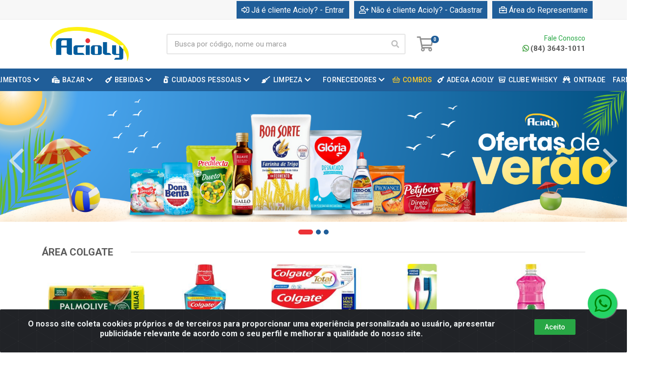

--- FILE ---
content_type: text/html; charset=UTF-8
request_url: https://www.aciolydistribuidora.com.br/condicionador-xuxinha-cabelos--cacheados-210ml-548030-1
body_size: 11063
content:
<!DOCTYPE html>
<html lang="pt-BR" dir="ltr">
<head>
    <link rel="canonical" href="https://www.aciolydistribuidora.com.br/condicionador-xuxinha-cabelos--cacheados-210ml-548030-1">
<meta charset="UTF-8">
<meta name="viewport" content="width=device-width, initial-scale=1.0, maximum-scale=5.0">
<meta name="format-detection" content="telephone=no">
<meta name="kdt:page" content="product"> 
<meta name="kdt:product" content="sku=548030,name=CONDICIONADOR XUXINHA CABELOS  CACHEADOS 210ML">
<meta itemprop="name" content="CONDICIONADOR XUXINHA CABELOS  CACHEADOS 210ML">
<meta itemprop="description" content="CONDICIONADOR XUXINHA CABELOS  CACHEADOS 210ML">
<meta itemprop="url" content="https://www.aciolydistribuidora.com.br/condicionador-xuxinha-cabelos--cacheados-210ml-548030-1">
<meta property="og:type" content="product">
<meta property="og:title" content="CONDICIONADOR XUXINHA CABELOS  CACHEADOS 210ML">
<meta property="og:description" content="CONDICIONADOR XUXINHA CABELOS  CACHEADOS 210ML">
<meta property="og:url" content="https://www.aciolydistribuidora.com.br/condicionador-xuxinha-cabelos--cacheados-210ml-548030-1">
<meta property="og:price:currency" content="BRL">
<!-- <meta property="og:price:amount" content=""> -->
<meta property="product:brand" content="XUXINHA">
<meta property="product:retailer_item_id" content="548030">
<meta property="product:item_group_id" content="03000109">
<meta itemprop="image" content="https://aciolydistribuidora.agilecdn.com.br/548030_1.jpg">
<meta property="og:image" content="https://aciolydistribuidora.agilecdn.com.br/548030_1.jpg">
<title>CONDICIONADOR XUXINHA CABELOS  CACHEADOS 210ML | Acioly Distribuidora</title>
<link rel="icon" type="image/png" href="https://assets.agilecdn.com.br/images/ico_acioly.png?v=690" alt="CONDICIONADOR XUXINHA CABELOS  CACHEADOS 210ML | Acioly Distribuidora">
<link rel="preload" href="https://assets.agilecdn.com.br/css/bootstrap.min.css" as="style"/>
<link rel="preload" href="https://assets.agilecdn.com.br/css/cookiealert.css" as="style"/>
<link rel="preload" href="https://assets.agilecdn.com.br/css/style.css?v=10166" as="style"/>
<link rel="preload" href="https://aciolydistribuidora.agilecdn.com.br/css/style-1732039130.css" as="style"/>
<link rel="preload" href="https://assets.agilecdn.com.br/js/jquery.min.js?v=10166" as="script"/>
<link rel="preload" href="https://assets.agilecdn.com.br/js/bootstrap.bundle.min.js" as="script"/>
<link rel="preload" href="https://assets.agilecdn.com.br/js/cookiealert.js" as="script"/>
<link rel="preload" href="https://assets.agilecdn.com.br/js/scripts.js?v=10166" as="script"/>
<link rel="stylesheet" href="https://assets.agilecdn.com.br/css/bootstrap.min.css"/>
<link rel="stylesheet" href="https://assets.agilecdn.com.br/css/cookiealert.css"/>
<link rel="stylesheet" href="https://assets.agilecdn.com.br/css/sweetalert2.css"/>
<link rel="stylesheet" href="https://assets.agilecdn.com.br/css/owl.carousel.min.css" media="print" onload="if(media!='all')media='all'"/>
<link rel="stylesheet" href="https://assets.agilecdn.com.br/css/jquery.datetimepicker.min.css" media="print" onload="if(media!='all')media='all'"/>
<link rel="stylesheet" href="https://assets.agilecdn.com.br/css/photoswipe.css" media="print" onload="if(media!='all')media='all'"/>
<link rel="stylesheet" href="https://assets.agilecdn.com.br/css/default-skin.css" media="print" onload="if(media!='all')media='all'"/>
<link rel="stylesheet" href="https://assets.agilecdn.com.br/font-awesome/css/all.min.css" media="print" onload="if(media!='all')media='all'"/>
<link rel="stylesheet" href="https://assets.agilecdn.com.br/fonts/theme/theme.css" media="print" onload="if(media!='all')media='all'"/>
<link rel="stylesheet" href="https://assets.agilecdn.com.br/css/choices.min.css" media="print" onload="if(media!='all')media='all'"/>
<link rel="stylesheet" href="https://assets.agilecdn.com.br/css/jquery.countdown.css" media="print" onload="if(media!='all')media='all'"/>
<link rel="stylesheet" href="https://assets.agilecdn.com.br/css/cart-assistant-widget.css?v=10166">
<link rel="stylesheet" href="https://assets.agilecdn.com.br/css/grid-widget.css?v=10166">
<link rel="stylesheet" href="https://fonts.googleapis.com/css?family=Roboto:400,400i,500,500i,700,700i&display=swap" media="print" onload="if(media!='all')media='all'"/>
<link rel="stylesheet" href="https://assets.agilecdn.com.br/css/style.css?v=10166"/>
<link rel="stylesheet" href="https://aciolydistribuidora.agilecdn.com.br/css/style-1732039130.css"/>
<script nonce="l3PRoTRGa/BR1+3Sh8aAyQ==">window.dataLayer = window.dataLayer || [];</script>
                <script nonce="l3PRoTRGa/BR1+3Sh8aAyQ==" async src="https://www.googletagmanager.com/gtag/js?id=G-QX4XW46KNJ"></script>
            <script nonce="l3PRoTRGa/BR1+3Sh8aAyQ==">
            function gtag(){
                window.dataLayer = window.dataLayer || [];
                window.dataLayer.push(arguments);
            }
            gtag('js', new Date());
            gtag('config', 'G-QX4XW46KNJ', { 'anonymize_ip': true });
            </script>
                    <script nonce="l3PRoTRGa/BR1+3Sh8aAyQ==" async src="https://www.googletagmanager.com/gtag/js?id=G-8RDK425VFH"></script>
            <script nonce="l3PRoTRGa/BR1+3Sh8aAyQ==">
            function gtag(){
                window.dataLayer = window.dataLayer || [];
                window.dataLayer.push(arguments);
            }
            gtag('js', new Date());
            gtag('config', 'G-8RDK425VFH', { 'anonymize_ip': true });
            </script>
                <script nonce="l3PRoTRGa/BR1+3Sh8aAyQ==">
                </script>
                            <script nonce="l3PRoTRGa/BR1+3Sh8aAyQ==">
            (function(h,o,t,j,a,r){
                h.hj=h.hj||function(){(h.hj.q=h.hj.q||[]).push(arguments)};
                h._hjSettings={hjid:3102181,hjsv:6};
                a=o.getElementsByTagName('head')[0];
                r=o.createElement('script');r.async=1;
                r.src=t+h._hjSettings.hjid+j+h._hjSettings.hjsv;
                a.appendChild(r);
            })(window,document,'https://static.hotjar.com/c/hotjar-','.js?sv=');
        </script>
            <script nonce="l3PRoTRGa/BR1+3Sh8aAyQ==">
        function gtag_report_conversion(url) {
            var callback = function () {
                if (typeof(url) != 'undefined') {
                }
            };
                        return true;
        }
    </script>
<script nonce="l3PRoTRGa/BR1+3Sh8aAyQ==" type="application/javascript" async src="https://d335luupugsy2.cloudfront.net/js/loader-scripts/a979d180-e3f2-4691-b575-b2ea02d453e8-loader.js"></script>
    </head>
<body class="body-produto">
                    <div class="mobilemenu">
    <div class="mobilemenu__backdrop"></div>
    <div class="mobilemenu__body">
        <div class="mobilemenu__header">
            <div class="mobilemenu__title"><i class="fas fa-bars"></i> MENU</div>
            <button type="button" class="mobilemenu__close">
                <i class="fas fa-times"></i>
            </button>
        </div>
        <div class="mobilemenu__content">
            <ul class="mobile-links mobile-links--level--0" data-collapse data-collapse-opened-class="mobile-links__item--open">
                                                                                                                            <li class="mobile-links__item" data-collapse-item>
                        <div class="mobile-links__item-title">
                            <a href="https://www.aciolydistribuidora.com.br/entrar" class="mobile-links__item-link"><i class="far fa-sign-in-alt"></i>Já é cliente Acioly?</a>
                        </div>
                    </li>
                                                            <li class="mobile-links__item" data-collapse-item>
                        <div class="mobile-links__item-title">
                            <a href="https://www.aciolydistribuidora.com.br/cadastrar" class="mobile-links__item-link"><i class="far fa-user-plus"></i>Não é cliente Acioly?</a>
                        </div>
                    </li>
                                                                <li class="mobile-links__item" data-collapse-item>
                            <div class="mobile-links__item-title">
                                <a href="https://www.aciolydistribuidora.com.br/representante" class="mobile-links__item-link"><i class="far fa-briefcase"></i>Área do Representante</a>
                            </div>
                        </li>
                                                                        <li class="mobile-links__item__start"></li>
                                                                                    <div class="mobilemenu__header">
                                        <div class="mobilemenu__title"><i class="fas fa-bars"></i> Departamentos</div>
                                    </div>
                                                                                                    <li class="mobile-links__item" data-collapse-item>
                                        <div class="mobile-links__item-title">
                                            <a class="mobile-links__item-link" href="https://www.aciolydistribuidora.com.br/alimentos">
                                                <i class="fas fa-utensils"></i>                                                ALIMENTOS                                            </a>
                                                                                            <button class="mobile-links__item-toggle" type="button" data-collapse-trigger>
                                                    <i class="fas fa-chevron-down ml-1 mobile-links__item-arrow"></i>
                                                </button>
                                                                                    </div>
                                        <div class="mobile-links__item-sub-links" data-collapse-content>
                                            <ul class="mobile-links mobile-links--level--1">
                                                                                                            <li class="mobile-links__item" data-collapse-item>
                                                                <div class="mobile-links__item-title">
                                                                    <a href="https://www.aciolydistribuidora.com.br/alimentos/complemento-alimentar" target="" class="mobile-links__item-link">
                                                                        COMPLEMENTO ALIMENTAR                                                                    </a>
                                                                </div>
                                                            </li>
                                                                                                                    <li class="mobile-links__item" data-collapse-item>
                                                                <div class="mobile-links__item-title">
                                                                    <a href="https://www.aciolydistribuidora.com.br/alimentos/acetos-glazes-pestos-e-tapenades" target="" class="mobile-links__item-link">
                                                                        ACETOS, GLAZES, PESTOS E TAPENADES                                                                    </a>
                                                                </div>
                                                            </li>
                                                                                                                    <li class="mobile-links__item" data-collapse-item>
                                                                <div class="mobile-links__item-title">
                                                                    <a href="https://www.aciolydistribuidora.com.br/alimentos/achocolatado" target="" class="mobile-links__item-link">
                                                                        ACHOCOLATADO                                                                    </a>
                                                                </div>
                                                            </li>
                                                                                                                    <li class="mobile-links__item" data-collapse-item>
                                                                <div class="mobile-links__item-title">
                                                                    <a href="https://www.aciolydistribuidora.com.br/alimentos/atomatados" target="" class="mobile-links__item-link">
                                                                        ATOMATADOS                                                                    </a>
                                                                </div>
                                                            </li>
                                                                                                                    <li class="mobile-links__item" data-collapse-item>
                                                                <div class="mobile-links__item-title">
                                                                    <a href="https://www.aciolydistribuidora.com.br/alimentos/azeites-e-oleos" target="" class="mobile-links__item-link">
                                                                        AZEITES E OLEOS                                                                    </a>
                                                                </div>
                                                            </li>
                                                                                                                    <li class="mobile-links__item" data-collapse-item>
                                                                <div class="mobile-links__item-title">
                                                                    <a href="https://www.aciolydistribuidora.com.br/alimentos/azeitonas" target="" class="mobile-links__item-link">
                                                                        AZEITONAS                                                                    </a>
                                                                </div>
                                                            </li>
                                                                                                                    <li class="mobile-links__item" data-collapse-item>
                                                                <div class="mobile-links__item-title">
                                                                    <a href="https://www.aciolydistribuidora.com.br/alimentos/barra-de-cereais" target="" class="mobile-links__item-link">
                                                                        BARRA DE CEREAIS                                                                    </a>
                                                                </div>
                                                            </li>
                                                                                                                    <li class="mobile-links__item" data-collapse-item>
                                                                <div class="mobile-links__item-title">
                                                                    <a href="https://www.aciolydistribuidora.com.br/alimentos/biscoitos" target="" class="mobile-links__item-link">
                                                                        BISCOITOS                                                                    </a>
                                                                </div>
                                                            </li>
                                                                                                                    <li class="mobile-links__item" data-collapse-item>
                                                                <div class="mobile-links__item-title">
                                                                    <a href="https://www.aciolydistribuidora.com.br/alimentos/bolos" target="" class="mobile-links__item-link">
                                                                        BOLOS                                                                    </a>
                                                                </div>
                                                            </li>
                                                                                                                    <li class="mobile-links__item" data-collapse-item>
                                                                <div class="mobile-links__item-title">
                                                                    <a href="https://www.aciolydistribuidora.com.br/alimentos/chocolate" target="" class="mobile-links__item-link">
                                                                        CHOCOLATE                                                                    </a>
                                                                </div>
                                                            </li>
                                                                                                                    <li class="mobile-links__item" data-collapse-item>
                                                                <div class="mobile-links__item-title">
                                                                    <a href="https://www.aciolydistribuidora.com.br/alimentos/cogumelos-secos-e-cereais" target="" class="mobile-links__item-link">
                                                                        COGUMELOS SECOS E CEREAIS                                                                    </a>
                                                                </div>
                                                            </li>
                                                                                                                    <li class="mobile-links__item" data-collapse-item>
                                                                <div class="mobile-links__item-title">
                                                                    <a href="https://www.aciolydistribuidora.com.br/alimentos/conservasfrutos-do-mar" target="" class="mobile-links__item-link">
                                                                        CONSERVAS/FRUTOS DO MAR                                                                    </a>
                                                                </div>
                                                            </li>
                                                                                                                    <li class="mobile-links__item" data-collapse-item>
                                                                <div class="mobile-links__item-title">
                                                                    <a href="https://www.aciolydistribuidora.com.br/alimentos/creme-de-leiteleite-condensado" target="" class="mobile-links__item-link">
                                                                        CREME DE LEITE/LEITE CONDENSADO                                                                    </a>
                                                                </div>
                                                            </li>
                                                                                                                    <li class="mobile-links__item" data-collapse-item>
                                                                <div class="mobile-links__item-title">
                                                                    <a href="https://www.aciolydistribuidora.com.br/alimentos/doces-e-guloseimas" target="" class="mobile-links__item-link">
                                                                        DOCES E GULOSEIMAS                                                                    </a>
                                                                </div>
                                                            </li>
                                                                                                                    <li class="mobile-links__item" data-collapse-item>
                                                                <div class="mobile-links__item-title">
                                                                    <a href="https://www.aciolydistribuidora.com.br/alimentos/farinhas-e-derivados" target="" class="mobile-links__item-link">
                                                                        FARINHAS E DERIVADOS                                                                    </a>
                                                                </div>
                                                            </li>
                                                                                                                    <li class="mobile-links__item" data-collapse-item>
                                                                <div class="mobile-links__item-title">
                                                                    <a href="https://www.aciolydistribuidora.com.br/alimentos/frutas-desidratadas" target="" class="mobile-links__item-link">
                                                                        FRUTAS DESIDRATADAS                                                                    </a>
                                                                </div>
                                                            </li>
                                                                                                                    <li class="mobile-links__item" data-collapse-item>
                                                                <div class="mobile-links__item-title">
                                                                    <a href="https://www.aciolydistribuidora.com.br/alimentos/frutas-secas" target="" class="mobile-links__item-link">
                                                                        FRUTAS SECAS                                                                    </a>
                                                                </div>
                                                            </li>
                                                                                                                    <li class="mobile-links__item" data-collapse-item>
                                                                <div class="mobile-links__item-title">
                                                                    <a href="https://www.aciolydistribuidora.com.br/alimentos/gelatina" target="" class="mobile-links__item-link">
                                                                        GELATINA                                                                    </a>
                                                                </div>
                                                            </li>
                                                                                                                    <li class="mobile-links__item" data-collapse-item>
                                                                <div class="mobile-links__item-title">
                                                                    <a href="https://www.aciolydistribuidora.com.br/alimentos/geleias" target="" class="mobile-links__item-link">
                                                                        GELEIAS                                                                    </a>
                                                                </div>
                                                            </li>
                                                                                                                    <li class="mobile-links__item" data-collapse-item>
                                                                <div class="mobile-links__item-title">
                                                                    <a href="https://www.aciolydistribuidora.com.br/alimentos/leite-em-po" target="" class="mobile-links__item-link">
                                                                        LEITE EM PO                                                                    </a>
                                                                </div>
                                                            </li>
                                                                                                                    <li class="mobile-links__item" data-collapse-item>
                                                                <div class="mobile-links__item-title">
                                                                    <a href="https://www.aciolydistribuidora.com.br/alimentos/massas" target="" class="mobile-links__item-link">
                                                                        MASSAS                                                                    </a>
                                                                </div>
                                                            </li>
                                                                                                                    <li class="mobile-links__item" data-collapse-item>
                                                                <div class="mobile-links__item-title">
                                                                    <a href="https://www.aciolydistribuidora.com.br/alimentos/mingauaveia" target="" class="mobile-links__item-link">
                                                                        MINGAU/AVEIA                                                                    </a>
                                                                </div>
                                                            </li>
                                                                                                                    <li class="mobile-links__item" data-collapse-item>
                                                                <div class="mobile-links__item-title">
                                                                    <a href="https://www.aciolydistribuidora.com.br/alimentos/molhos-e-derivados" target="" class="mobile-links__item-link">
                                                                        MOLHOS E DERIVADOS                                                                    </a>
                                                                </div>
                                                            </li>
                                                                                                                    <li class="mobile-links__item" data-collapse-item>
                                                                <div class="mobile-links__item-title">
                                                                    <a href="https://www.aciolydistribuidora.com.br/alimentos/panettone" target="" class="mobile-links__item-link">
                                                                        PANETTONE                                                                    </a>
                                                                </div>
                                                            </li>
                                                                                                                    <li class="mobile-links__item" data-collapse-item>
                                                                <div class="mobile-links__item-title">
                                                                    <a href="https://www.aciolydistribuidora.com.br/alimentos/petiscos" target="" class="mobile-links__item-link">
                                                                        PETISCOS                                                                    </a>
                                                                </div>
                                                            </li>
                                                                                                                    <li class="mobile-links__item" data-collapse-item>
                                                                <div class="mobile-links__item-title">
                                                                    <a href="https://www.aciolydistribuidora.com.br/alimentos/proteina-de-soja" target="" class="mobile-links__item-link">
                                                                        PROTEINA DE SOJA                                                                    </a>
                                                                </div>
                                                            </li>
                                                                                                                    <li class="mobile-links__item" data-collapse-item>
                                                                <div class="mobile-links__item-title">
                                                                    <a href="https://www.aciolydistribuidora.com.br/alimentos/queijo-ralado" target="" class="mobile-links__item-link">
                                                                        QUEIJO RALADO                                                                    </a>
                                                                </div>
                                                            </li>
                                                                                                                    <li class="mobile-links__item" data-collapse-item>
                                                                <div class="mobile-links__item-title">
                                                                    <a href="https://www.aciolydistribuidora.com.br/alimentos/refrescos" target="" class="mobile-links__item-link">
                                                                        REFRESCOS                                                                    </a>
                                                                </div>
                                                            </li>
                                                                                                                    <li class="mobile-links__item" data-collapse-item>
                                                                <div class="mobile-links__item-title">
                                                                    <a href="https://www.aciolydistribuidora.com.br/alimentos/suplemento-alimentar" target="" class="mobile-links__item-link">
                                                                        SUPLEMENTO ALIMENTAR                                                                    </a>
                                                                </div>
                                                            </li>
                                                                                                                    <li class="mobile-links__item" data-collapse-item>
                                                                <div class="mobile-links__item-title">
                                                                    <a href="https://www.aciolydistribuidora.com.br/alimentos/torradas" target="" class="mobile-links__item-link">
                                                                        TORRADAS                                                                    </a>
                                                                </div>
                                                            </li>
                                                                                                                    <li class="mobile-links__item" data-collapse-item>
                                                                <div class="mobile-links__item-title">
                                                                    <a href="https://www.aciolydistribuidora.com.br/alimentos/zero-acucar" target="" class="mobile-links__item-link">
                                                                        ZERO AÇUCAR                                                                    </a>
                                                                </div>
                                                            </li>
                                                                                                    </ul>
                                        </div>
                                    </li>
                                                                    <li class="mobile-links__item" data-collapse-item>
                                        <div class="mobile-links__item-title">
                                            <a class="mobile-links__item-link" href="https://www.aciolydistribuidora.com.br/bazar">
                                                <i class="fas fa-bags-shopping"></i>                                                BAZAR                                            </a>
                                                                                            <button class="mobile-links__item-toggle" type="button" data-collapse-trigger>
                                                    <i class="fas fa-chevron-down ml-1 mobile-links__item-arrow"></i>
                                                </button>
                                                                                    </div>
                                        <div class="mobile-links__item-sub-links" data-collapse-content>
                                            <ul class="mobile-links mobile-links--level--1">
                                                                                                            <li class="mobile-links__item" data-collapse-item>
                                                                <div class="mobile-links__item-title">
                                                                    <a href="https://www.aciolydistribuidora.com.br/bazar/acessorios-capilar" target="" class="mobile-links__item-link">
                                                                        ACESSORIOS CAPILAR                                                                    </a>
                                                                </div>
                                                            </li>
                                                                                                                    <li class="mobile-links__item" data-collapse-item>
                                                                <div class="mobile-links__item-title">
                                                                    <a href="https://www.aciolydistribuidora.com.br/bazar/automotivo" target="" class="mobile-links__item-link">
                                                                        AUTOMOTIVO                                                                    </a>
                                                                </div>
                                                            </li>
                                                                                                                    <li class="mobile-links__item" data-collapse-item>
                                                                <div class="mobile-links__item-title">
                                                                    <a href="https://www.aciolydistribuidora.com.br/bazar/casa-e-utilidades" target="" class="mobile-links__item-link">
                                                                        CASA E UTILIDADES                                                                    </a>
                                                                </div>
                                                            </li>
                                                                                                                    <li class="mobile-links__item" data-collapse-item>
                                                                <div class="mobile-links__item-title">
                                                                    <a href="https://www.aciolydistribuidora.com.br/bazar/limpezas-especiaispets" target="" class="mobile-links__item-link">
                                                                        LIMPEZAS ESPECIAIS/PETS                                                                    </a>
                                                                </div>
                                                            </li>
                                                                                                                    <li class="mobile-links__item" data-collapse-item>
                                                                <div class="mobile-links__item-title">
                                                                    <a href="https://www.aciolydistribuidora.com.br/bazar/material-de-escritorioacessorios" target="" class="mobile-links__item-link">
                                                                        MATERIAL DE ESCRITÓRIO/ACESSÓRIOS                                                                    </a>
                                                                </div>
                                                            </li>
                                                                                                                    <li class="mobile-links__item" data-collapse-item>
                                                                <div class="mobile-links__item-title">
                                                                    <a href="https://www.aciolydistribuidora.com.br/bazar/pilhas" target="" class="mobile-links__item-link">
                                                                        PILHAS                                                                    </a>
                                                                </div>
                                                            </li>
                                                                                                    </ul>
                                        </div>
                                    </li>
                                                                    <li class="mobile-links__item" data-collapse-item>
                                        <div class="mobile-links__item-title">
                                            <a class="mobile-links__item-link" href="https://www.aciolydistribuidora.com.br/bebidas">
                                                <i class="fas fa-wine-bottle"></i>                                                BEBIDAS                                            </a>
                                                                                            <button class="mobile-links__item-toggle" type="button" data-collapse-trigger>
                                                    <i class="fas fa-chevron-down ml-1 mobile-links__item-arrow"></i>
                                                </button>
                                                                                    </div>
                                        <div class="mobile-links__item-sub-links" data-collapse-content>
                                            <ul class="mobile-links mobile-links--level--1">
                                                                                                            <li class="mobile-links__item" data-collapse-item>
                                                                <div class="mobile-links__item-title">
                                                                    <a href="https://www.aciolydistribuidora.com.br/bebidas/energetico" target="" class="mobile-links__item-link">
                                                                        ENERGETICO                                                                    </a>
                                                                </div>
                                                            </li>
                                                                                                                    <li class="mobile-links__item" data-collapse-item>
                                                                <div class="mobile-links__item-title">
                                                                    <a href="https://www.aciolydistribuidora.com.br/bebidas/bebidas-mista" target="" class="mobile-links__item-link">
                                                                        BEBIDAS MISTA                                                                    </a>
                                                                </div>
                                                            </li>
                                                                                                                    <li class="mobile-links__item" data-collapse-item>
                                                                <div class="mobile-links__item-title">
                                                                    <a href="https://www.aciolydistribuidora.com.br/bebidas/cachacas" target="" class="mobile-links__item-link">
                                                                        CACHAÇAS                                                                    </a>
                                                                </div>
                                                            </li>
                                                                                                                    <li class="mobile-links__item" data-collapse-item>
                                                                <div class="mobile-links__item-title">
                                                                    <a href="https://www.aciolydistribuidora.com.br/bebidas/champagne" target="" class="mobile-links__item-link">
                                                                        CHAMPAGNE                                                                    </a>
                                                                </div>
                                                            </li>
                                                                                                                    <li class="mobile-links__item" data-collapse-item>
                                                                <div class="mobile-links__item-title">
                                                                    <a href="https://www.aciolydistribuidora.com.br/bebidas/destilados" target="" class="mobile-links__item-link">
                                                                        DESTILADOS                                                                    </a>
                                                                </div>
                                                            </li>
                                                                                                                    <li class="mobile-links__item" data-collapse-item>
                                                                <div class="mobile-links__item-title">
                                                                    <a href="https://www.aciolydistribuidora.com.br/bebidas/espumantes" target="" class="mobile-links__item-link">
                                                                        ESPUMANTES                                                                    </a>
                                                                </div>
                                                            </li>
                                                                                                                    <li class="mobile-links__item" data-collapse-item>
                                                                <div class="mobile-links__item-title">
                                                                    <a href="https://www.aciolydistribuidora.com.br/bebidas/sidras" target="" class="mobile-links__item-link">
                                                                        SIDRAS                                                                    </a>
                                                                </div>
                                                            </li>
                                                                                                                    <li class="mobile-links__item" data-collapse-item>
                                                                <div class="mobile-links__item-title">
                                                                    <a href="https://www.aciolydistribuidora.com.br/bebidas/sucos" target="" class="mobile-links__item-link">
                                                                        SUCOS                                                                    </a>
                                                                </div>
                                                            </li>
                                                                                                                    <li class="mobile-links__item" data-collapse-item>
                                                                <div class="mobile-links__item-title">
                                                                    <a href="https://www.aciolydistribuidora.com.br/bebidas/suplemento-alimentar" target="" class="mobile-links__item-link">
                                                                        SUPLEMENTO ALIMENTAR                                                                    </a>
                                                                </div>
                                                            </li>
                                                                                                                    <li class="mobile-links__item" data-collapse-item>
                                                                <div class="mobile-links__item-title">
                                                                    <a href="https://www.aciolydistribuidora.com.br/bebidas/vinhos" target="" class="mobile-links__item-link">
                                                                        VINHOS                                                                    </a>
                                                                </div>
                                                            </li>
                                                                                                                    <li class="mobile-links__item" data-collapse-item>
                                                                <div class="mobile-links__item-title">
                                                                    <a href="https://www.aciolydistribuidora.com.br/bebidas/xarope" target="" class="mobile-links__item-link">
                                                                        XAROPE                                                                    </a>
                                                                </div>
                                                            </li>
                                                                                                    </ul>
                                        </div>
                                    </li>
                                                                    <li class="mobile-links__item" data-collapse-item>
                                        <div class="mobile-links__item-title">
                                            <a class="mobile-links__item-link" href="https://www.aciolydistribuidora.com.br/cuidados-pessoais">
                                                <i class="fas fa-pump-soap"></i>                                                CUIDADOS PESSOAIS                                            </a>
                                                                                            <button class="mobile-links__item-toggle" type="button" data-collapse-trigger>
                                                    <i class="fas fa-chevron-down ml-1 mobile-links__item-arrow"></i>
                                                </button>
                                                                                    </div>
                                        <div class="mobile-links__item-sub-links" data-collapse-content>
                                            <ul class="mobile-links mobile-links--level--1">
                                                                                                            <li class="mobile-links__item" data-collapse-item>
                                                                <div class="mobile-links__item-title">
                                                                    <a href="https://www.aciolydistribuidora.com.br/cuidados-pessoais/acessorios" target="" class="mobile-links__item-link">
                                                                        ACESSORIOS                                                                    </a>
                                                                </div>
                                                            </li>
                                                                                                                    <li class="mobile-links__item" data-collapse-item>
                                                                <div class="mobile-links__item-title">
                                                                    <a href="https://www.aciolydistribuidora.com.br/cuidados-pessoais/cuidado-com-a-pele" target="" class="mobile-links__item-link">
                                                                        CUIDADO COM A PELE                                                                    </a>
                                                                </div>
                                                            </li>
                                                                                                                    <li class="mobile-links__item" data-collapse-item>
                                                                <div class="mobile-links__item-title">
                                                                    <a href="https://www.aciolydistribuidora.com.br/cuidados-pessoais/cuidado-com-os-labios" target="" class="mobile-links__item-link">
                                                                        CUIDADO COM OS LABIOS                                                                    </a>
                                                                </div>
                                                            </li>
                                                                                                                    <li class="mobile-links__item" data-collapse-item>
                                                                <div class="mobile-links__item-title">
                                                                    <a href="https://www.aciolydistribuidora.com.br/cuidados-pessoais/cuidados-com-as-unhas" target="" class="mobile-links__item-link">
                                                                        CUIDADOS COM AS UNHAS                                                                    </a>
                                                                </div>
                                                            </li>
                                                                                                                    <li class="mobile-links__item" data-collapse-item>
                                                                <div class="mobile-links__item-title">
                                                                    <a href="https://www.aciolydistribuidora.com.br/cuidados-pessoais/cuidados-com-o-cabelo" target="" class="mobile-links__item-link">
                                                                        CUIDADOS COM O CABELO                                                                    </a>
                                                                </div>
                                                            </li>
                                                                                                                    <li class="mobile-links__item" data-collapse-item>
                                                                <div class="mobile-links__item-title">
                                                                    <a href="https://www.aciolydistribuidora.com.br/cuidados-pessoais/cuidados-com-o-corpo" target="" class="mobile-links__item-link">
                                                                        CUIDADOS COM O CORPO                                                                    </a>
                                                                </div>
                                                            </li>
                                                                                                                    <li class="mobile-links__item" data-collapse-item>
                                                                <div class="mobile-links__item-title">
                                                                    <a href="https://www.aciolydistribuidora.com.br/cuidados-pessoais/curativos" target="" class="mobile-links__item-link">
                                                                        CURATIVOS                                                                    </a>
                                                                </div>
                                                            </li>
                                                                                                                    <li class="mobile-links__item" data-collapse-item>
                                                                <div class="mobile-links__item-title">
                                                                    <a href="https://www.aciolydistribuidora.com.br/cuidados-pessoais/higiene-pessoal" target="" class="mobile-links__item-link">
                                                                        HIGIENE PESSOAL                                                                    </a>
                                                                </div>
                                                            </li>
                                                                                                                    <li class="mobile-links__item" data-collapse-item>
                                                                <div class="mobile-links__item-title">
                                                                    <a href="https://www.aciolydistribuidora.com.br/cuidados-pessoais/saude-bucal" target="" class="mobile-links__item-link">
                                                                        SAUDE BUCAL                                                                    </a>
                                                                </div>
                                                            </li>
                                                                                                    </ul>
                                        </div>
                                    </li>
                                                                    <li class="mobile-links__item" data-collapse-item>
                                        <div class="mobile-links__item-title">
                                            <a class="mobile-links__item-link" href="https://www.aciolydistribuidora.com.br/limpeza">
                                                <i class="fas fa-broom"></i>                                                LIMPEZA                                            </a>
                                                                                            <button class="mobile-links__item-toggle" type="button" data-collapse-trigger>
                                                    <i class="fas fa-chevron-down ml-1 mobile-links__item-arrow"></i>
                                                </button>
                                                                                    </div>
                                        <div class="mobile-links__item-sub-links" data-collapse-content>
                                            <ul class="mobile-links mobile-links--level--1">
                                                                                                            <li class="mobile-links__item" data-collapse-item>
                                                                <div class="mobile-links__item-title">
                                                                    <a href="https://www.aciolydistribuidora.com.br/limpeza/acessorios-de-limpeza" target="" class="mobile-links__item-link">
                                                                        ACESSORIOS DE LIMPEZA                                                                    </a>
                                                                </div>
                                                            </li>
                                                                                                                    <li class="mobile-links__item" data-collapse-item>
                                                                <div class="mobile-links__item-title">
                                                                    <a href="https://www.aciolydistribuidora.com.br/limpeza/cozinha" target="" class="mobile-links__item-link">
                                                                        COZINHA                                                                    </a>
                                                                </div>
                                                            </li>
                                                                                                                    <li class="mobile-links__item" data-collapse-item>
                                                                <div class="mobile-links__item-title">
                                                                    <a href="https://www.aciolydistribuidora.com.br/limpeza/higiene-pessoal" target="" class="mobile-links__item-link">
                                                                        HIGIENE PESSOAL                                                                    </a>
                                                                </div>
                                                            </li>
                                                                                                                    <li class="mobile-links__item" data-collapse-item>
                                                                <div class="mobile-links__item-title">
                                                                    <a href="https://www.aciolydistribuidora.com.br/limpeza/limpeza-da-casa" target="" class="mobile-links__item-link">
                                                                        LIMPEZA DA CASA                                                                    </a>
                                                                </div>
                                                            </li>
                                                                                                                    <li class="mobile-links__item" data-collapse-item>
                                                                <div class="mobile-links__item-title">
                                                                    <a href="https://www.aciolydistribuidora.com.br/limpeza/limpezas-especiais" target="" class="mobile-links__item-link">
                                                                        LIMPEZAS ESPECIAIS                                                                    </a>
                                                                </div>
                                                            </li>
                                                                                                                    <li class="mobile-links__item" data-collapse-item>
                                                                <div class="mobile-links__item-title">
                                                                    <a href="https://www.aciolydistribuidora.com.br/limpeza/roupas" target="" class="mobile-links__item-link">
                                                                        ROUPAS                                                                    </a>
                                                                </div>
                                                            </li>
                                                                                                    </ul>
                                        </div>
                                    </li>
                                                            <li class="mobile-links__item" data-collapse-item>
                                <div class="mobile-links__item-title" >
                                    <a class="mobile-links__item-link" href="#" target="">
                                                                                FORNECEDORES                                    </a>
                                                                            <button class="mobile-links__item-toggle" type="button" data-collapse-trigger>
                                            <i class="fas fa-chevron-down ml-1 mobile-links__item-arrow"></i>
                                        </button>
                                                                    </div>
                                                                    <div class="mobile-links__item-sub-links" data-collapse-content>
                                        <ul class="mobile-links mobile-links--level--1">
                                                                                                <li class="mobile-links__item" data-collapse-item>
                                                        <div class="mobile-links__item-title">
                                                            <a href="https://www.aciolydistribuidora.com.br/f/11907/3m" target="" class="mobile-links__item-link">
                                                                3M                                                            </a>
                                                        </div>
                                                    </li>
                                                                                                    <li class="mobile-links__item" data-collapse-item>
                                                        <div class="mobile-links__item-title">
                                                            <a href="https://www.aciolydistribuidora.com.br/f/13160/ace" target="" class="mobile-links__item-link">
                                                                ACE                                                            </a>
                                                        </div>
                                                    </li>
                                                                                                    <li class="mobile-links__item" data-collapse-item>
                                                        <div class="mobile-links__item-title">
                                                            <a href="https://www.aciolydistribuidora.com.br/f/219/adl-provance" target="" class="mobile-links__item-link">
                                                                ADL PROVANCE                                                            </a>
                                                        </div>
                                                    </li>
                                                                                                    <li class="mobile-links__item" data-collapse-item>
                                                        <div class="mobile-links__item-title">
                                                            <a href="https://www.aciolydistribuidora.com.br/f/13741/ballena" target="" class="mobile-links__item-link">
                                                                BALLENA                                                            </a>
                                                        </div>
                                                    </li>
                                                                                                    <li class="mobile-links__item" data-collapse-item>
                                                        <div class="mobile-links__item-title">
                                                            <a href="https://www.aciolydistribuidora.com.br/f/12507/boticario" target="" class="mobile-links__item-link">
                                                                BOTICARIO                                                            </a>
                                                        </div>
                                                    </li>
                                                                                                    <li class="mobile-links__item" data-collapse-item>
                                                        <div class="mobile-links__item-title">
                                                            <a href="https://www.aciolydistribuidora.com.br/f/12339/cachaca-matuta" target="" class="mobile-links__item-link">
                                                                CACHAÇA MATUTA                                                            </a>
                                                        </div>
                                                    </li>
                                                                                                    <li class="mobile-links__item" data-collapse-item>
                                                        <div class="mobile-links__item-title">
                                                            <a href="https://www.aciolydistribuidora.com.br/f/12256/casa-perini" target="" class="mobile-links__item-link">
                                                                CASA PERINI                                                            </a>
                                                        </div>
                                                    </li>
                                                                                                    <li class="mobile-links__item" data-collapse-item>
                                                        <div class="mobile-links__item-title">
                                                            <a href="https://www.aciolydistribuidora.com.br/f/12036/colgate" target="" class="mobile-links__item-link">
                                                                COLGATE                                                            </a>
                                                        </div>
                                                    </li>
                                                                                                    <li class="mobile-links__item" data-collapse-item>
                                                        <div class="mobile-links__item-title">
                                                            <a href="https://www.aciolydistribuidora.com.br/f/2923/concha-y-toro" target="" class="mobile-links__item-link">
                                                                CONCHA Y TORO                                                            </a>
                                                        </div>
                                                    </li>
                                                                                                    <li class="mobile-links__item" data-collapse-item>
                                                        <div class="mobile-links__item-title">
                                                            <a href="https://www.aciolydistribuidora.com.br/f/13692/cory" target="" class="mobile-links__item-link">
                                                                CORY                                                            </a>
                                                        </div>
                                                    </li>
                                                                                                    <li class="mobile-links__item" data-collapse-item>
                                                        <div class="mobile-links__item-title">
                                                            <a href="https://www.aciolydistribuidora.com.br/f/11497/coty" target="" class="mobile-links__item-link">
                                                                COTY                                                            </a>
                                                        </div>
                                                    </li>
                                                                                                    <li class="mobile-links__item" data-collapse-item>
                                                        <div class="mobile-links__item-title">
                                                            <a href="https://www.aciolydistribuidora.com.br/f/13074/crs-brands" target="" class="mobile-links__item-link">
                                                                CRS BRANDS                                                            </a>
                                                        </div>
                                                    </li>
                                                                                                    <li class="mobile-links__item" data-collapse-item>
                                                        <div class="mobile-links__item-title">
                                                            <a href="https://www.aciolydistribuidora.com.br/f/12999/docile-nordeste" target="" class="mobile-links__item-link">
                                                                DOCILE NORDESTE                                                            </a>
                                                        </div>
                                                    </li>
                                                                                                    <li class="mobile-links__item" data-collapse-item>
                                                        <div class="mobile-links__item-title">
                                                            <a href="https://www.aciolydistribuidora.com.br/f/12985/dr-peanut" target="" class="mobile-links__item-link">
                                                                DR PEANUT                                                            </a>
                                                        </div>
                                                    </li>
                                                                                                    <li class="mobile-links__item" data-collapse-item>
                                                        <div class="mobile-links__item-title">
                                                            <a href="https://www.aciolydistribuidora.com.br/f/13569/embalixo" target="" class="mobile-links__item-link">
                                                                EMBALIXO                                                            </a>
                                                        </div>
                                                    </li>
                                                                                                    <li class="mobile-links__item" data-collapse-item>
                                                        <div class="mobile-links__item-title">
                                                            <a href="https://www.aciolydistribuidora.com.br/f/13619/embelleze" target="" class="mobile-links__item-link">
                                                                EMBELLEZE                                                            </a>
                                                        </div>
                                                    </li>
                                                                                                    <li class="mobile-links__item" data-collapse-item>
                                                        <div class="mobile-links__item-title">
                                                            <a href="https://www.aciolydistribuidora.com.br/f/12342/epice" target="" class="mobile-links__item-link">
                                                                EPICE                                                            </a>
                                                        </div>
                                                    </li>
                                                                                                    <li class="mobile-links__item" data-collapse-item>
                                                        <div class="mobile-links__item-title">
                                                            <a href="https://www.aciolydistribuidora.com.br/f/12341/freixenet" target="" class="mobile-links__item-link">
                                                                FREIXENET                                                            </a>
                                                        </div>
                                                    </li>
                                                                                                    <li class="mobile-links__item" data-collapse-item>
                                                        <div class="mobile-links__item-title">
                                                            <a href="https://www.aciolydistribuidora.com.br/f/12272/gallo-brasil" target="" class="mobile-links__item-link">
                                                                GALLO BRASIL                                                            </a>
                                                        </div>
                                                    </li>
                                                                                                    <li class="mobile-links__item" data-collapse-item>
                                                        <div class="mobile-links__item-title">
                                                            <a href="https://www.aciolydistribuidora.com.br/f/11858/globalbev" target="" class="mobile-links__item-link">
                                                                GLOBALBEV                                                            </a>
                                                        </div>
                                                    </li>
                                                                                                    <li class="mobile-links__item" data-collapse-item>
                                                        <div class="mobile-links__item-title">
                                                            <a href="https://www.aciolydistribuidora.com.br/f/11953/gloriaquata" target="" class="mobile-links__item-link">
                                                                GLORIA-QUATÁ                                                            </a>
                                                        </div>
                                                    </li>
                                                                                                    <li class="mobile-links__item" data-collapse-item>
                                                        <div class="mobile-links__item-title">
                                                            <a href="https://www.aciolydistribuidora.com.br/f/766/gomes-da-costa" target="" class="mobile-links__item-link">
                                                                GOMES DA COSTA                                                            </a>
                                                        </div>
                                                    </li>
                                                                                                    <li class="mobile-links__item" data-collapse-item>
                                                        <div class="mobile-links__item-title">
                                                            <a href="https://www.aciolydistribuidora.com.br/f/12834/grand-cru" target="" class="mobile-links__item-link">
                                                                GRAND CRU                                                            </a>
                                                        </div>
                                                    </li>
                                                                                                    <li class="mobile-links__item" data-collapse-item>
                                                        <div class="mobile-links__item-title">
                                                            <a href="https://www.aciolydistribuidora.com.br/f/13094/hypera" target="" class="mobile-links__item-link">
                                                                HYPERA                                                            </a>
                                                        </div>
                                                    </li>
                                                                                                    <li class="mobile-links__item" data-collapse-item>
                                                        <div class="mobile-links__item-title">
                                                            <a href="https://www.aciolydistribuidora.com.br/f/3732/ingleza" target="" class="mobile-links__item-link">
                                                                INGLEZA                                                            </a>
                                                        </div>
                                                    </li>
                                                                                                    <li class="mobile-links__item" data-collapse-item>
                                                        <div class="mobile-links__item-title">
                                                            <a href="https://www.aciolydistribuidora.com.br/f/519/j-macedo" target="" class="mobile-links__item-link">
                                                                J. MACEDO                                                            </a>
                                                        </div>
                                                    </li>
                                                                                                    <li class="mobile-links__item" data-collapse-item>
                                                        <div class="mobile-links__item-title">
                                                            <a href="https://www.aciolydistribuidora.com.br/f/4381/kimberly-clark" target="" class="mobile-links__item-link">
                                                                KIMBERLY CLARK                                                            </a>
                                                        </div>
                                                    </li>
                                                                                                    <li class="mobile-links__item" data-collapse-item>
                                                        <div class="mobile-links__item-title">
                                                            <a href="https://www.aciolydistribuidora.com.br/f/13110/la-violetera" target="" class="mobile-links__item-link">
                                                                LA VIOLETERA                                                            </a>
                                                        </div>
                                                    </li>
                                                                                                    <li class="mobile-links__item" data-collapse-item>
                                                        <div class="mobile-links__item-title">
                                                            <a href="https://www.aciolydistribuidora.com.br/f/12071/linea-alimentos" target="" class="mobile-links__item-link">
                                                                LINEA ALIMENTOS                                                            </a>
                                                        </div>
                                                    </li>
                                                                                                    <li class="mobile-links__item" data-collapse-item>
                                                        <div class="mobile-links__item-title">
                                                            <a href="https://www.aciolydistribuidora.com.br/f/2227/marilan" target="" class="mobile-links__item-link">
                                                                MARILAN                                                            </a>
                                                        </div>
                                                    </li>
                                                                                                    <li class="mobile-links__item" data-collapse-item>
                                                        <div class="mobile-links__item-title">
                                                            <a href="https://www.aciolydistribuidora.com.br/f/12199/miolo" target="" class="mobile-links__item-link">
                                                                MIOLO                                                            </a>
                                                        </div>
                                                    </li>
                                                                                                    <li class="mobile-links__item" data-collapse-item>
                                                        <div class="mobile-links__item-title">
                                                            <a href="https://www.aciolydistribuidora.com.br/f/13117/muriel" target="" class="mobile-links__item-link">
                                                                MURIEL                                                            </a>
                                                        </div>
                                                    </li>
                                                                                                    <li class="mobile-links__item" data-collapse-item>
                                                        <div class="mobile-links__item-title">
                                                            <a href="https://www.aciolydistribuidora.com.br/f/13001/outros-fornecedores" target="" class="mobile-links__item-link">
                                                                OUTROS FORNECEDORES                                                            </a>
                                                        </div>
                                                    </li>
                                                                                                    <li class="mobile-links__item" data-collapse-item>
                                                        <div class="mobile-links__item-title">
                                                            <a href="https://www.aciolydistribuidora.com.br/f/12975/peccin" target="" class="mobile-links__item-link">
                                                                PECCIN                                                            </a>
                                                        </div>
                                                    </li>
                                                                                                    <li class="mobile-links__item" data-collapse-item>
                                                        <div class="mobile-links__item-title">
                                                            <a href="https://www.aciolydistribuidora.com.br/f/13133/pergola" target="" class="mobile-links__item-link">
                                                                PERGOLA                                                            </a>
                                                        </div>
                                                    </li>
                                                                                                    <li class="mobile-links__item" data-collapse-item>
                                                        <div class="mobile-links__item-title">
                                                            <a href="https://www.aciolydistribuidora.com.br/f/6710/pernod-ricard" target="" class="mobile-links__item-link">
                                                                PERNOD RICARD                                                            </a>
                                                        </div>
                                                    </li>
                                                                                                    <li class="mobile-links__item" data-collapse-item>
                                                        <div class="mobile-links__item-title">
                                                            <a href="https://www.aciolydistribuidora.com.br/f/13722/pinho-trop" target="" class="mobile-links__item-link">
                                                                PINHO TROP                                                            </a>
                                                        </div>
                                                    </li>
                                                                                                    <li class="mobile-links__item" data-collapse-item>
                                                        <div class="mobile-links__item-title">
                                                            <a href="https://www.aciolydistribuidora.com.br/f/3597/predilecta" target="" class="mobile-links__item-link">
                                                                PREDILECTA                                                            </a>
                                                        </div>
                                                    </li>
                                                                                                    <li class="mobile-links__item" data-collapse-item>
                                                        <div class="mobile-links__item-title">
                                                            <a href="https://www.aciolydistribuidora.com.br/f/11947/procaoproauto" target="" class="mobile-links__item-link">
                                                                PROCAO/PROAUTO                                                            </a>
                                                        </div>
                                                    </li>
                                                                                                    <li class="mobile-links__item" data-collapse-item>
                                                        <div class="mobile-links__item-title">
                                                            <a href="https://www.aciolydistribuidora.com.br/f/12337/qualimpor" target="" class="mobile-links__item-link">
                                                                QUALIMPOR                                                            </a>
                                                        </div>
                                                    </li>
                                                                                                    <li class="mobile-links__item" data-collapse-item>
                                                        <div class="mobile-links__item-title">
                                                            <a href="https://www.aciolydistribuidora.com.br/f/13819/red-bull" target="" class="mobile-links__item-link">
                                                                RED BULL                                                            </a>
                                                        </div>
                                                    </li>
                                                                                                    <li class="mobile-links__item" data-collapse-item>
                                                        <div class="mobile-links__item-title">
                                                            <a href="https://www.aciolydistribuidora.com.br/f/13685/regencia" target="" class="mobile-links__item-link">
                                                                REGENCIA                                                            </a>
                                                        </div>
                                                    </li>
                                                                                                    <li class="mobile-links__item" data-collapse-item>
                                                        <div class="mobile-links__item-title">
                                                            <a href="https://www.aciolydistribuidora.com.br/f/13657/santa-clara" target="" class="mobile-links__item-link">
                                                                SANTA CLARA                                                            </a>
                                                        </div>
                                                    </li>
                                                                                                    <li class="mobile-links__item" data-collapse-item>
                                                        <div class="mobile-links__item-title">
                                                            <a href="https://www.aciolydistribuidora.com.br/f/13024/santa-helena" target="" class="mobile-links__item-link">
                                                                SANTA HELENA                                                            </a>
                                                        </div>
                                                    </li>
                                                                                                    <li class="mobile-links__item" data-collapse-item>
                                                        <div class="mobile-links__item-title">
                                                            <a href="https://www.aciolydistribuidora.com.br/f/13120/sepac" target="" class="mobile-links__item-link">
                                                                SEPAC                                                            </a>
                                                        </div>
                                                    </li>
                                                                                                    <li class="mobile-links__item" data-collapse-item>
                                                        <div class="mobile-links__item-title">
                                                            <a href="https://www.aciolydistribuidora.com.br/f/11662/softys-falcon" target="" class="mobile-links__item-link">
                                                                SOFTYS FALCON                                                            </a>
                                                        </div>
                                                    </li>
                                                                                                    <li class="mobile-links__item" data-collapse-item>
                                                        <div class="mobile-links__item-title">
                                                            <a href="https://www.aciolydistribuidora.com.br/f/12270/stock-do-brasil" target="" class="mobile-links__item-link">
                                                                STOCK DO BRASIL                                                            </a>
                                                        </div>
                                                    </li>
                                                                                                    <li class="mobile-links__item" data-collapse-item>
                                                        <div class="mobile-links__item-title">
                                                            <a href="https://www.aciolydistribuidora.com.br/f/12986/supley" target="" class="mobile-links__item-link">
                                                                SUPLEY                                                            </a>
                                                        </div>
                                                    </li>
                                                                                                    <li class="mobile-links__item" data-collapse-item>
                                                        <div class="mobile-links__item-title">
                                                            <a href="https://www.aciolydistribuidora.com.br/f/12298/vinho-confidencial" target="" class="mobile-links__item-link">
                                                                VINHO CONFIDENCIAL                                                            </a>
                                                        </div>
                                                    </li>
                                                                                                    <li class="mobile-links__item" data-collapse-item>
                                                        <div class="mobile-links__item-title">
                                                            <a href="https://www.aciolydistribuidora.com.br/f/12829/wella" target="" class="mobile-links__item-link">
                                                                WELLA                                                            </a>
                                                        </div>
                                                    </li>
                                                                                                    <li class="mobile-links__item" data-collapse-item>
                                                        <div class="mobile-links__item-title">
                                                            <a href="https://www.aciolydistribuidora.com.br/f/12828/wine" target="" class="mobile-links__item-link">
                                                                WINE                                                            </a>
                                                        </div>
                                                    </li>
                                                                                        </ul>
                                    </div>
                                                                </li>
                                                        <li class="mobile-links__item" data-collapse-item>
                                <div class="mobile-links__item-title" >
                                    <a class="mobile-links__item-link" href="https://www.aciolydistribuidora.com.br/combos" target="">
                                                                                    <i class="far fa-shopping-basket"></i>
                                                                                COMBOS                                    </a>
                                                                    </div>
                                                            </li>
                                                        <li class="mobile-links__item" data-collapse-item>
                                <div class="mobile-links__item-title" >
                                    <a class="mobile-links__item-link" href="https://www.aciolydistribuidora.com.br/c/120/adega-acioly" target="">
                                                                                    <i class="fas fa-wine-bottle"></i>
                                                                                ADEGA ACIOLY                                    </a>
                                                                    </div>
                                                            </li>
                                                        <li class="mobile-links__item" data-collapse-item>
                                <div class="mobile-links__item-title" >
                                    <a class="mobile-links__item-link" href="https://www.aciolydistribuidora.com.br/c/1707353551726415/clube-whisky" target="">
                                                                                    <i class="far fa-glass-whiskey-rocks"></i>
                                                                                CLUBE WHISKY                                    </a>
                                                                    </div>
                                                            </li>
                                                        <li class="mobile-links__item" data-collapse-item>
                                <div class="mobile-links__item-title" >
                                    <a class="mobile-links__item-link" href="https://www.aciolydistribuidora.com.br/c/1830288961961911/ontrade" target="">
                                                                                    <i class="fas fa-glass-cheers"></i>
                                                                                ONTRADE                                    </a>
                                                                    </div>
                                                            </li>
                                                        <li class="mobile-links__item" data-collapse-item>
                                <div class="mobile-links__item-title" >
                                    <a class="mobile-links__item-link" href="https://www.aciolydistribuidora.com.br/c/1843990866203837/farmacia" target="">
                                                                                    <i class="fi fi-sr-stethoscope"></i>
                                                                                FARMACIA                                    </a>
                                                                    </div>
                                                            </li>
                                            <li class="mobile-links__item__end"></li>
            </ul>
        </div>
    </div>
</div>
        <div class="site">
            <div class="site-header__topbar-app topbar-app d-none">
    <div class="topbar-app__container container">
        <div class="row topbar-app__row">
            <div class="col-3 my-auto">
                <a class="topbar-app_app-link" href="" target="_blank">
                    <img height="48" width="48" src="https://assets.agilecdn.com.br/images/ico_acioly.png?v=690" alt="CONDICIONADOR XUXINHA CABELOS  CACHEADOS 210ML | Acioly Distribuidora">
                </a>
            </div>
            <div class="col-9 text-right my-auto">
                <a class="btn btn-light btn-xs topbar-app_app-link" href="" target="_blank">Baixe já o APP da Acioly <i class="far fa-arrow-to-bottom ml-2"></i></a>
            </div>
        </div>
    </div>
</div>
            <header class="site__header d-lg-none">
                <div class="mobile-header mobile-header--sticky mobile-header--sticky " data-sticky-mode="pullToShow">
    <div class="mobile-header__panel">
        <div class="container">
            <div class="mobile-header__body">
                <button class="mobile-header__menu-button" aria-label="Menu">
                    <i class="fas fa-bars"></i>
                </button>
                <a class="mobile-header__logo" href="https://www.aciolydistribuidora.com.br/">
                    <img loading="lazy" src="https://assets.agilecdn.com.br/images/logo_acioly.png?v=690">
                </a>
                <div class="mobile-header__search">
                    <form class="mobile-header__search-form" method="post" data-form="buscar" autocomplete="off">
                        <input class="mobile-header__search-input" name="s" placeholder="Busca por código, nome ou marca" aria-label="Busca por código, nome ou marca" type="text" value=""> <div class="input-group-append">
                            <button class="mobile-header__search-button" type="button" data-click="limparBusca" style="display: none;"><i class="fas fa-times"></i></button>
                        </div>
                        <button class="mobile-header__search-button" aria-label="Pesquisar" type="submit">
                            <i class="fas fa-search mr-2"></i>
                        </button>
                    </form>
                </div>
                <div class="mobile-header__indicators">
                    <div class="indicator indicator--mobile">
                        <a href="https://www.aciolydistribuidora.com.br/carrinho" class="indicator__button">
                            <span class="indicator__area">
                                <i class="far fa-shopping-cart" title="Meu Carrinho"></i>
                                <span class="indicator__value" data-value="contador_carrinho">0</span>
                            </span>
                        </a>
                    </div>
                </div>
            </div>
        </div>
    </div>
</div>            </header>
            <header class="site__header d-lg-block d-none">
                <div class="site-header ">
                    <div class="site-header__topbar topbar">
    <div class="topbar__container container">
        <div class="topbar__row">
            <div class="topbar__item topbar__item--link">
                                                                                </div>
            <div class="topbar__spring"></div>
                                                            <div class="topbar__item topbar__item--link topbar__item--entrar">
                    <a class="topbar-link" href="https://www.aciolydistribuidora.com.br/entrar"><i class="far fa-sign-in-alt mr-1"></i>Já é cliente Acioly? - Entrar</a>
                </div>
                                                <div class="topbar__item topbar__item--link topbar__item--divider topbar__item--cadastrar">|</div>
                <div class="topbar__item topbar__item--link topbar__item--cadastrar">
                    <a class="topbar-link" href="https://www.aciolydistribuidora.com.br/cadastrar"><i class="far fa-user-plus mr-1"></i>Não é cliente Acioly? - Cadastrar</a>
                </div>
                                                    <div class="topbar__item topbar__item--link topbar__item--divider topbar__item--representante">|</div>
                    <div class="topbar__item topbar__item--link topbar__item--representante">
                        <a class="topbar-link" href="https://www.aciolydistribuidora.com.br/representante"><i class="far fa-briefcase ml-1 mr-1"></i>Área do Representante</a>
                    </div>
                                                    </div>
    </div>
</div>
<div class="site-header__middle container ">
    <div class="site-header__logo">
        <a href="https://www.aciolydistribuidora.com.br/">
            <img src="https://assets.agilecdn.com.br/images/logo_acioly.png?v=690">
        </a>
    </div>
    <div class="site-header__search">
        <div class="search">
            <form class="search__form" method="post" data-form="buscar" autocomplete="off">
                <input class="search__input" name="s" placeholder="Busca por código, nome ou marca" aria-label="Busca por código, nome ou marca" type="text" value=""> <div class="input-group-append">
                    <button class="search__button" type="button" data-click="limparBusca" style="display: none;"><i class="fas fa-times"></i></button>
                </div>
                <button class="search__button" aria-label="Pesquisar" type="submit">
                    <i class="fas fa-search"></i>
                </button>
                <div class="search__border"></div>
            </form>
        </div>
    </div>
    <div class="site-header__cart">
        <a href="https://www.aciolydistribuidora.com.br/carrinho" class="indicator__button">
            <span class="indicator__area">
                <i class="far fa-shopping-cart" title="Meu Carrinho"></i>
                <span class="indicator__value" data-value="contador_carrinho">0</span>
            </span>
        </a>
    </div>
    <div class="site-header__phone">
        <div class="site-header__phone-title">
            Fale Conosco
        </div>
        <div class="site-header__phone-number">
            <a href="https://api.whatsapp.com/send?phone=558436431011" target="_blank"><i class="site-header-contacts__icon fab fa-whatsapp"></i>(84) 3643-1011</a>
        </div>
    </div>
</div><div class="site-header__nav-panel">
    <div class="nav-panel nav-panel--sticky" data-sticky-mode="pullToShow">
        <div class="nav-panel__container container">
            <div class="nav-panel__row">
                                <div class="nav-panel__nav-links nav-links">
                    <ul class="nav-links__list">
                                                                    <li class="nav-links__item">
                                                <a class="nav-links__item-link" href="https://www.aciolydistribuidora.com.br/alimentos">
                                                    <div class="nav-links__item-body">
                                                        <i class="fas fa-utensils"></i>                                                        ALIMENTOS                                                                                                                    <i class="fas fa-chevron-down ml-1"></i>
                                                                                                            </div>
                                                </a>
                                                                                                        <div class="nav-links__submenu nav-links__submenu--type--megamenu nav-links__submenu--size--nl">
                                                            <div class="megamenu">
                                                                <div class="megamenu__body">
                                                                    <div class="row">
                                                                                                                                                    <div class="col-6">
                                                                                <ul class="megamenu__links megamenu__links--level--0">
                                                                                    <li class="megamenu__item  megamenu__item--with-submenu ">
                                                                                        <ul class="megamenu__links megamenu__links--level--1">
                                                                                                                                                                                                <li class="megamenu__item">
                                                                                                        <a href="https://www.aciolydistribuidora.com.br/alimentos/complemento-alimentar" target="">
                                                                                                            COMPLEMENTO ALIMENTAR                                                                                                        </a>
                                                                                                    </li>
                                                                                                                                                                                                    <li class="megamenu__item">
                                                                                                        <a href="https://www.aciolydistribuidora.com.br/alimentos/acetos-glazes-pestos-e-tapenades" target="">
                                                                                                            ACETOS, GLAZES, PESTOS E TAPENADES                                                                                                        </a>
                                                                                                    </li>
                                                                                                                                                                                                    <li class="megamenu__item">
                                                                                                        <a href="https://www.aciolydistribuidora.com.br/alimentos/achocolatado" target="">
                                                                                                            ACHOCOLATADO                                                                                                        </a>
                                                                                                    </li>
                                                                                                                                                                                                    <li class="megamenu__item">
                                                                                                        <a href="https://www.aciolydistribuidora.com.br/alimentos/atomatados" target="">
                                                                                                            ATOMATADOS                                                                                                        </a>
                                                                                                    </li>
                                                                                                                                                                                                    <li class="megamenu__item">
                                                                                                        <a href="https://www.aciolydistribuidora.com.br/alimentos/azeites-e-oleos" target="">
                                                                                                            AZEITES E OLEOS                                                                                                        </a>
                                                                                                    </li>
                                                                                                                                                                                                    <li class="megamenu__item">
                                                                                                        <a href="https://www.aciolydistribuidora.com.br/alimentos/azeitonas" target="">
                                                                                                            AZEITONAS                                                                                                        </a>
                                                                                                    </li>
                                                                                                                                                                                                    <li class="megamenu__item">
                                                                                                        <a href="https://www.aciolydistribuidora.com.br/alimentos/barra-de-cereais" target="">
                                                                                                            BARRA DE CEREAIS                                                                                                        </a>
                                                                                                    </li>
                                                                                                                                                                                                    <li class="megamenu__item">
                                                                                                        <a href="https://www.aciolydistribuidora.com.br/alimentos/biscoitos" target="">
                                                                                                            BISCOITOS                                                                                                        </a>
                                                                                                    </li>
                                                                                                                                                                                                    <li class="megamenu__item">
                                                                                                        <a href="https://www.aciolydistribuidora.com.br/alimentos/bolos" target="">
                                                                                                            BOLOS                                                                                                        </a>
                                                                                                    </li>
                                                                                                                                                                                                    <li class="megamenu__item">
                                                                                                        <a href="https://www.aciolydistribuidora.com.br/alimentos/chocolate" target="">
                                                                                                            CHOCOLATE                                                                                                        </a>
                                                                                                    </li>
                                                                                                                                                                                                    <li class="megamenu__item">
                                                                                                        <a href="https://www.aciolydistribuidora.com.br/alimentos/cogumelos-secos-e-cereais" target="">
                                                                                                            COGUMELOS SECOS E CEREAIS                                                                                                        </a>
                                                                                                    </li>
                                                                                                                                                                                                    <li class="megamenu__item">
                                                                                                        <a href="https://www.aciolydistribuidora.com.br/alimentos/conservasfrutos-do-mar" target="">
                                                                                                            CONSERVAS/FRUTOS DO MAR                                                                                                        </a>
                                                                                                    </li>
                                                                                                                                                                                                    <li class="megamenu__item">
                                                                                                        <a href="https://www.aciolydistribuidora.com.br/alimentos/creme-de-leiteleite-condensado" target="">
                                                                                                            CREME DE LEITE/LEITE CONDENSADO                                                                                                        </a>
                                                                                                    </li>
                                                                                                                                                                                                    <li class="megamenu__item">
                                                                                                        <a href="https://www.aciolydistribuidora.com.br/alimentos/doces-e-guloseimas" target="">
                                                                                                            DOCES E GULOSEIMAS                                                                                                        </a>
                                                                                                    </li>
                                                                                                                                                                                                    <li class="megamenu__item">
                                                                                                        <a href="https://www.aciolydistribuidora.com.br/alimentos/farinhas-e-derivados" target="">
                                                                                                            FARINHAS E DERIVADOS                                                                                                        </a>
                                                                                                    </li>
                                                                                                                                                                                                    <li class="megamenu__item">
                                                                                                        <a href="https://www.aciolydistribuidora.com.br/alimentos/frutas-desidratadas" target="">
                                                                                                            FRUTAS DESIDRATADAS                                                                                                        </a>
                                                                                                    </li>
                                                                                                                                                                                        </ul>
                                                                                    </li>
                                                                                </ul>
                                                                            </div>
                                                                                                                                                    <div class="col-6">
                                                                                <ul class="megamenu__links megamenu__links--level--0">
                                                                                    <li class="megamenu__item  megamenu__item--with-submenu ">
                                                                                        <ul class="megamenu__links megamenu__links--level--1">
                                                                                                                                                                                                <li class="megamenu__item">
                                                                                                        <a href="https://www.aciolydistribuidora.com.br/alimentos/frutas-secas" target="">
                                                                                                            FRUTAS SECAS                                                                                                        </a>
                                                                                                    </li>
                                                                                                                                                                                                    <li class="megamenu__item">
                                                                                                        <a href="https://www.aciolydistribuidora.com.br/alimentos/gelatina" target="">
                                                                                                            GELATINA                                                                                                        </a>
                                                                                                    </li>
                                                                                                                                                                                                    <li class="megamenu__item">
                                                                                                        <a href="https://www.aciolydistribuidora.com.br/alimentos/geleias" target="">
                                                                                                            GELEIAS                                                                                                        </a>
                                                                                                    </li>
                                                                                                                                                                                                    <li class="megamenu__item">
                                                                                                        <a href="https://www.aciolydistribuidora.com.br/alimentos/leite-em-po" target="">
                                                                                                            LEITE EM PO                                                                                                        </a>
                                                                                                    </li>
                                                                                                                                                                                                    <li class="megamenu__item">
                                                                                                        <a href="https://www.aciolydistribuidora.com.br/alimentos/massas" target="">
                                                                                                            MASSAS                                                                                                        </a>
                                                                                                    </li>
                                                                                                                                                                                                    <li class="megamenu__item">
                                                                                                        <a href="https://www.aciolydistribuidora.com.br/alimentos/mingauaveia" target="">
                                                                                                            MINGAU/AVEIA                                                                                                        </a>
                                                                                                    </li>
                                                                                                                                                                                                    <li class="megamenu__item">
                                                                                                        <a href="https://www.aciolydistribuidora.com.br/alimentos/molhos-e-derivados" target="">
                                                                                                            MOLHOS E DERIVADOS                                                                                                        </a>
                                                                                                    </li>
                                                                                                                                                                                                    <li class="megamenu__item">
                                                                                                        <a href="https://www.aciolydistribuidora.com.br/alimentos/panettone" target="">
                                                                                                            PANETTONE                                                                                                        </a>
                                                                                                    </li>
                                                                                                                                                                                                    <li class="megamenu__item">
                                                                                                        <a href="https://www.aciolydistribuidora.com.br/alimentos/petiscos" target="">
                                                                                                            PETISCOS                                                                                                        </a>
                                                                                                    </li>
                                                                                                                                                                                                    <li class="megamenu__item">
                                                                                                        <a href="https://www.aciolydistribuidora.com.br/alimentos/proteina-de-soja" target="">
                                                                                                            PROTEINA DE SOJA                                                                                                        </a>
                                                                                                    </li>
                                                                                                                                                                                                    <li class="megamenu__item">
                                                                                                        <a href="https://www.aciolydistribuidora.com.br/alimentos/queijo-ralado" target="">
                                                                                                            QUEIJO RALADO                                                                                                        </a>
                                                                                                    </li>
                                                                                                                                                                                                    <li class="megamenu__item">
                                                                                                        <a href="https://www.aciolydistribuidora.com.br/alimentos/refrescos" target="">
                                                                                                            REFRESCOS                                                                                                        </a>
                                                                                                    </li>
                                                                                                                                                                                                    <li class="megamenu__item">
                                                                                                        <a href="https://www.aciolydistribuidora.com.br/alimentos/suplemento-alimentar" target="">
                                                                                                            SUPLEMENTO ALIMENTAR                                                                                                        </a>
                                                                                                    </li>
                                                                                                                                                                                                    <li class="megamenu__item">
                                                                                                        <a href="https://www.aciolydistribuidora.com.br/alimentos/torradas" target="">
                                                                                                            TORRADAS                                                                                                        </a>
                                                                                                    </li>
                                                                                                                                                                                                    <li class="megamenu__item">
                                                                                                        <a href="https://www.aciolydistribuidora.com.br/alimentos/zero-acucar" target="">
                                                                                                            ZERO AÇUCAR                                                                                                        </a>
                                                                                                    </li>
                                                                                                                                                                                        </ul>
                                                                                    </li>
                                                                                </ul>
                                                                            </div>
                                                                                                                                            </div>
                                                                </div>
                                                            </div>
                                                        </div>
                                                                                                </li>
                                                                                        <li class="nav-links__item">
                                                <a class="nav-links__item-link" href="https://www.aciolydistribuidora.com.br/bazar">
                                                    <div class="nav-links__item-body">
                                                        <i class="fas fa-bags-shopping"></i>                                                        BAZAR                                                                                                                    <i class="fas fa-chevron-down ml-1"></i>
                                                                                                            </div>
                                                </a>
                                                                                                        <div class="nav-links__submenu nav-links__submenu--type--megamenu nav-links__submenu--size--nl">
                                                            <div class="megamenu">
                                                                <div class="megamenu__body">
                                                                    <div class="row">
                                                                                                                                                    <div class="col-6">
                                                                                <ul class="megamenu__links megamenu__links--level--0">
                                                                                    <li class="megamenu__item  megamenu__item--with-submenu ">
                                                                                        <ul class="megamenu__links megamenu__links--level--1">
                                                                                                                                                                                                <li class="megamenu__item">
                                                                                                        <a href="https://www.aciolydistribuidora.com.br/bazar/acessorios-capilar" target="">
                                                                                                            ACESSORIOS CAPILAR                                                                                                        </a>
                                                                                                    </li>
                                                                                                                                                                                                    <li class="megamenu__item">
                                                                                                        <a href="https://www.aciolydistribuidora.com.br/bazar/automotivo" target="">
                                                                                                            AUTOMOTIVO                                                                                                        </a>
                                                                                                    </li>
                                                                                                                                                                                                    <li class="megamenu__item">
                                                                                                        <a href="https://www.aciolydistribuidora.com.br/bazar/casa-e-utilidades" target="">
                                                                                                            CASA E UTILIDADES                                                                                                        </a>
                                                                                                    </li>
                                                                                                                                                                                        </ul>
                                                                                    </li>
                                                                                </ul>
                                                                            </div>
                                                                                                                                                    <div class="col-6">
                                                                                <ul class="megamenu__links megamenu__links--level--0">
                                                                                    <li class="megamenu__item  megamenu__item--with-submenu ">
                                                                                        <ul class="megamenu__links megamenu__links--level--1">
                                                                                                                                                                                                <li class="megamenu__item">
                                                                                                        <a href="https://www.aciolydistribuidora.com.br/bazar/limpezas-especiaispets" target="">
                                                                                                            LIMPEZAS ESPECIAIS/PETS                                                                                                        </a>
                                                                                                    </li>
                                                                                                                                                                                                    <li class="megamenu__item">
                                                                                                        <a href="https://www.aciolydistribuidora.com.br/bazar/material-de-escritorioacessorios" target="">
                                                                                                            MATERIAL DE ESCRITÓRIO/ACESSÓRIOS                                                                                                        </a>
                                                                                                    </li>
                                                                                                                                                                                                    <li class="megamenu__item">
                                                                                                        <a href="https://www.aciolydistribuidora.com.br/bazar/pilhas" target="">
                                                                                                            PILHAS                                                                                                        </a>
                                                                                                    </li>
                                                                                                                                                                                        </ul>
                                                                                    </li>
                                                                                </ul>
                                                                            </div>
                                                                                                                                            </div>
                                                                </div>
                                                            </div>
                                                        </div>
                                                                                                </li>
                                                                                        <li class="nav-links__item">
                                                <a class="nav-links__item-link" href="https://www.aciolydistribuidora.com.br/bebidas">
                                                    <div class="nav-links__item-body">
                                                        <i class="fas fa-wine-bottle"></i>                                                        BEBIDAS                                                                                                                    <i class="fas fa-chevron-down ml-1"></i>
                                                                                                            </div>
                                                </a>
                                                                                                        <div class="nav-links__submenu nav-links__submenu--type--megamenu nav-links__submenu--size--nl">
                                                            <div class="megamenu">
                                                                <div class="megamenu__body">
                                                                    <div class="row">
                                                                                                                                                    <div class="col-6">
                                                                                <ul class="megamenu__links megamenu__links--level--0">
                                                                                    <li class="megamenu__item  megamenu__item--with-submenu ">
                                                                                        <ul class="megamenu__links megamenu__links--level--1">
                                                                                                                                                                                                <li class="megamenu__item">
                                                                                                        <a href="https://www.aciolydistribuidora.com.br/bebidas/energetico" target="">
                                                                                                            ENERGETICO                                                                                                        </a>
                                                                                                    </li>
                                                                                                                                                                                                    <li class="megamenu__item">
                                                                                                        <a href="https://www.aciolydistribuidora.com.br/bebidas/bebidas-mista" target="">
                                                                                                            BEBIDAS MISTA                                                                                                        </a>
                                                                                                    </li>
                                                                                                                                                                                                    <li class="megamenu__item">
                                                                                                        <a href="https://www.aciolydistribuidora.com.br/bebidas/cachacas" target="">
                                                                                                            CACHAÇAS                                                                                                        </a>
                                                                                                    </li>
                                                                                                                                                                                                    <li class="megamenu__item">
                                                                                                        <a href="https://www.aciolydistribuidora.com.br/bebidas/champagne" target="">
                                                                                                            CHAMPAGNE                                                                                                        </a>
                                                                                                    </li>
                                                                                                                                                                                                    <li class="megamenu__item">
                                                                                                        <a href="https://www.aciolydistribuidora.com.br/bebidas/destilados" target="">
                                                                                                            DESTILADOS                                                                                                        </a>
                                                                                                    </li>
                                                                                                                                                                                                    <li class="megamenu__item">
                                                                                                        <a href="https://www.aciolydistribuidora.com.br/bebidas/espumantes" target="">
                                                                                                            ESPUMANTES                                                                                                        </a>
                                                                                                    </li>
                                                                                                                                                                                        </ul>
                                                                                    </li>
                                                                                </ul>
                                                                            </div>
                                                                                                                                                    <div class="col-6">
                                                                                <ul class="megamenu__links megamenu__links--level--0">
                                                                                    <li class="megamenu__item  megamenu__item--with-submenu ">
                                                                                        <ul class="megamenu__links megamenu__links--level--1">
                                                                                                                                                                                                <li class="megamenu__item">
                                                                                                        <a href="https://www.aciolydistribuidora.com.br/bebidas/sidras" target="">
                                                                                                            SIDRAS                                                                                                        </a>
                                                                                                    </li>
                                                                                                                                                                                                    <li class="megamenu__item">
                                                                                                        <a href="https://www.aciolydistribuidora.com.br/bebidas/sucos" target="">
                                                                                                            SUCOS                                                                                                        </a>
                                                                                                    </li>
                                                                                                                                                                                                    <li class="megamenu__item">
                                                                                                        <a href="https://www.aciolydistribuidora.com.br/bebidas/suplemento-alimentar" target="">
                                                                                                            SUPLEMENTO ALIMENTAR                                                                                                        </a>
                                                                                                    </li>
                                                                                                                                                                                                    <li class="megamenu__item">
                                                                                                        <a href="https://www.aciolydistribuidora.com.br/bebidas/vinhos" target="">
                                                                                                            VINHOS                                                                                                        </a>
                                                                                                    </li>
                                                                                                                                                                                                    <li class="megamenu__item">
                                                                                                        <a href="https://www.aciolydistribuidora.com.br/bebidas/xarope" target="">
                                                                                                            XAROPE                                                                                                        </a>
                                                                                                    </li>
                                                                                                                                                                                        </ul>
                                                                                    </li>
                                                                                </ul>
                                                                            </div>
                                                                                                                                            </div>
                                                                </div>
                                                            </div>
                                                        </div>
                                                                                                </li>
                                                                                        <li class="nav-links__item">
                                                <a class="nav-links__item-link" href="https://www.aciolydistribuidora.com.br/cuidados-pessoais">
                                                    <div class="nav-links__item-body">
                                                        <i class="fas fa-pump-soap"></i>                                                        CUIDADOS PESSOAIS                                                                                                                    <i class="fas fa-chevron-down ml-1"></i>
                                                                                                            </div>
                                                </a>
                                                                                                        <div class="nav-links__submenu nav-links__submenu--type--megamenu nav-links__submenu--size--nl">
                                                            <div class="megamenu">
                                                                <div class="megamenu__body">
                                                                    <div class="row">
                                                                                                                                                    <div class="col-6">
                                                                                <ul class="megamenu__links megamenu__links--level--0">
                                                                                    <li class="megamenu__item  megamenu__item--with-submenu ">
                                                                                        <ul class="megamenu__links megamenu__links--level--1">
                                                                                                                                                                                                <li class="megamenu__item">
                                                                                                        <a href="https://www.aciolydistribuidora.com.br/cuidados-pessoais/acessorios" target="">
                                                                                                            ACESSORIOS                                                                                                        </a>
                                                                                                    </li>
                                                                                                                                                                                                    <li class="megamenu__item">
                                                                                                        <a href="https://www.aciolydistribuidora.com.br/cuidados-pessoais/cuidado-com-a-pele" target="">
                                                                                                            CUIDADO COM A PELE                                                                                                        </a>
                                                                                                    </li>
                                                                                                                                                                                                    <li class="megamenu__item">
                                                                                                        <a href="https://www.aciolydistribuidora.com.br/cuidados-pessoais/cuidado-com-os-labios" target="">
                                                                                                            CUIDADO COM OS LABIOS                                                                                                        </a>
                                                                                                    </li>
                                                                                                                                                                                                    <li class="megamenu__item">
                                                                                                        <a href="https://www.aciolydistribuidora.com.br/cuidados-pessoais/cuidados-com-as-unhas" target="">
                                                                                                            CUIDADOS COM AS UNHAS                                                                                                        </a>
                                                                                                    </li>
                                                                                                                                                                                                    <li class="megamenu__item">
                                                                                                        <a href="https://www.aciolydistribuidora.com.br/cuidados-pessoais/cuidados-com-o-cabelo" target="">
                                                                                                            CUIDADOS COM O CABELO                                                                                                        </a>
                                                                                                    </li>
                                                                                                                                                                                        </ul>
                                                                                    </li>
                                                                                </ul>
                                                                            </div>
                                                                                                                                                    <div class="col-6">
                                                                                <ul class="megamenu__links megamenu__links--level--0">
                                                                                    <li class="megamenu__item  megamenu__item--with-submenu ">
                                                                                        <ul class="megamenu__links megamenu__links--level--1">
                                                                                                                                                                                                <li class="megamenu__item">
                                                                                                        <a href="https://www.aciolydistribuidora.com.br/cuidados-pessoais/cuidados-com-o-corpo" target="">
                                                                                                            CUIDADOS COM O CORPO                                                                                                        </a>
                                                                                                    </li>
                                                                                                                                                                                                    <li class="megamenu__item">
                                                                                                        <a href="https://www.aciolydistribuidora.com.br/cuidados-pessoais/curativos" target="">
                                                                                                            CURATIVOS                                                                                                        </a>
                                                                                                    </li>
                                                                                                                                                                                                    <li class="megamenu__item">
                                                                                                        <a href="https://www.aciolydistribuidora.com.br/cuidados-pessoais/higiene-pessoal" target="">
                                                                                                            HIGIENE PESSOAL                                                                                                        </a>
                                                                                                    </li>
                                                                                                                                                                                                    <li class="megamenu__item">
                                                                                                        <a href="https://www.aciolydistribuidora.com.br/cuidados-pessoais/saude-bucal" target="">
                                                                                                            SAUDE BUCAL                                                                                                        </a>
                                                                                                    </li>
                                                                                                                                                                                        </ul>
                                                                                    </li>
                                                                                </ul>
                                                                            </div>
                                                                                                                                            </div>
                                                                </div>
                                                            </div>
                                                        </div>
                                                                                                </li>
                                                                                        <li class="nav-links__item">
                                                <a class="nav-links__item-link" href="https://www.aciolydistribuidora.com.br/limpeza">
                                                    <div class="nav-links__item-body">
                                                        <i class="fas fa-broom"></i>                                                        LIMPEZA                                                                                                                    <i class="fas fa-chevron-down ml-1"></i>
                                                                                                            </div>
                                                </a>
                                                                                                        <div class="nav-links__submenu nav-links__submenu--type--megamenu nav-links__submenu--size--nl">
                                                            <div class="megamenu">
                                                                <div class="megamenu__body">
                                                                    <div class="row">
                                                                                                                                                    <div class="col-6">
                                                                                <ul class="megamenu__links megamenu__links--level--0">
                                                                                    <li class="megamenu__item  megamenu__item--with-submenu ">
                                                                                        <ul class="megamenu__links megamenu__links--level--1">
                                                                                                                                                                                                <li class="megamenu__item">
                                                                                                        <a href="https://www.aciolydistribuidora.com.br/limpeza/acessorios-de-limpeza" target="">
                                                                                                            ACESSORIOS DE LIMPEZA                                                                                                        </a>
                                                                                                    </li>
                                                                                                                                                                                                    <li class="megamenu__item">
                                                                                                        <a href="https://www.aciolydistribuidora.com.br/limpeza/cozinha" target="">
                                                                                                            COZINHA                                                                                                        </a>
                                                                                                    </li>
                                                                                                                                                                                                    <li class="megamenu__item">
                                                                                                        <a href="https://www.aciolydistribuidora.com.br/limpeza/higiene-pessoal" target="">
                                                                                                            HIGIENE PESSOAL                                                                                                        </a>
                                                                                                    </li>
                                                                                                                                                                                        </ul>
                                                                                    </li>
                                                                                </ul>
                                                                            </div>
                                                                                                                                                    <div class="col-6">
                                                                                <ul class="megamenu__links megamenu__links--level--0">
                                                                                    <li class="megamenu__item  megamenu__item--with-submenu ">
                                                                                        <ul class="megamenu__links megamenu__links--level--1">
                                                                                                                                                                                                <li class="megamenu__item">
                                                                                                        <a href="https://www.aciolydistribuidora.com.br/limpeza/limpeza-da-casa" target="">
                                                                                                            LIMPEZA DA CASA                                                                                                        </a>
                                                                                                    </li>
                                                                                                                                                                                                    <li class="megamenu__item">
                                                                                                        <a href="https://www.aciolydistribuidora.com.br/limpeza/limpezas-especiais" target="">
                                                                                                            LIMPEZAS ESPECIAIS                                                                                                        </a>
                                                                                                    </li>
                                                                                                                                                                                                    <li class="megamenu__item">
                                                                                                        <a href="https://www.aciolydistribuidora.com.br/limpeza/roupas" target="">
                                                                                                            ROUPAS                                                                                                        </a>
                                                                                                    </li>
                                                                                                                                                                                        </ul>
                                                                                    </li>
                                                                                </ul>
                                                                            </div>
                                                                                                                                            </div>
                                                                </div>
                                                            </div>
                                                        </div>
                                                                                                </li>
                                                                                <li class="nav-links__item nav-links__item--has-submenu ">
                                        <a class="nav-links__item-link" href="#" target="">
                                            <div class="nav-links__item-body" style="">
                                                                                                FORNECEDORES                                                                                                    <i class="fas fa-chevron-down ml-1"></i>
                                                                                                </div>
                                        </a>
                                                                                    <div class="nav-links__submenu nav-links__submenu--type--megamenu nav-links__submenu--size--nl">
                                                <div class="megamenu">
                                                    <div class="megamenu__body">
                                                        <div class="row">
                                                                                                                            <div class="col-2">
                                                                    <ul class="megamenu__links megamenu__links--level--0">
                                                                        <li class="megamenu__item  megamenu__item--with-submenu ">
                                                                            <ul class="megamenu__links megamenu__links--level--1">
                                                                                                                                                                        <li class="megamenu__item">
                                                                                            <a href="https://www.aciolydistribuidora.com.br/f/11907/3m" target="">
                                                                                                3M                                                                                            </a>
                                                                                        </li>
                                                                                                                                                                            <li class="megamenu__item">
                                                                                            <a href="https://www.aciolydistribuidora.com.br/f/13160/ace" target="">
                                                                                                ACE                                                                                            </a>
                                                                                        </li>
                                                                                                                                                                            <li class="megamenu__item">
                                                                                            <a href="https://www.aciolydistribuidora.com.br/f/219/adl-provance" target="">
                                                                                                ADL PROVANCE                                                                                            </a>
                                                                                        </li>
                                                                                                                                                                            <li class="megamenu__item">
                                                                                            <a href="https://www.aciolydistribuidora.com.br/f/13741/ballena" target="">
                                                                                                BALLENA                                                                                            </a>
                                                                                        </li>
                                                                                                                                                                            <li class="megamenu__item">
                                                                                            <a href="https://www.aciolydistribuidora.com.br/f/12507/boticario" target="">
                                                                                                BOTICARIO                                                                                            </a>
                                                                                        </li>
                                                                                                                                                                            <li class="megamenu__item">
                                                                                            <a href="https://www.aciolydistribuidora.com.br/f/12339/cachaca-matuta" target="">
                                                                                                CACHAÇA MATUTA                                                                                            </a>
                                                                                        </li>
                                                                                                                                                                            <li class="megamenu__item">
                                                                                            <a href="https://www.aciolydistribuidora.com.br/f/12256/casa-perini" target="">
                                                                                                CASA PERINI                                                                                            </a>
                                                                                        </li>
                                                                                                                                                                            <li class="megamenu__item">
                                                                                            <a href="https://www.aciolydistribuidora.com.br/f/12036/colgate" target="">
                                                                                                COLGATE                                                                                            </a>
                                                                                        </li>
                                                                                                                                                                            <li class="megamenu__item">
                                                                                            <a href="https://www.aciolydistribuidora.com.br/f/2923/concha-y-toro" target="">
                                                                                                CONCHA Y TORO                                                                                            </a>
                                                                                        </li>
                                                                                                                                                                </ul>
                                                                        </li>
                                                                    </ul>
                                                                </div>
                                                                                                                            <div class="col-2">
                                                                    <ul class="megamenu__links megamenu__links--level--0">
                                                                        <li class="megamenu__item  megamenu__item--with-submenu ">
                                                                            <ul class="megamenu__links megamenu__links--level--1">
                                                                                                                                                                        <li class="megamenu__item">
                                                                                            <a href="https://www.aciolydistribuidora.com.br/f/13692/cory" target="">
                                                                                                CORY                                                                                            </a>
                                                                                        </li>
                                                                                                                                                                            <li class="megamenu__item">
                                                                                            <a href="https://www.aciolydistribuidora.com.br/f/11497/coty" target="">
                                                                                                COTY                                                                                            </a>
                                                                                        </li>
                                                                                                                                                                            <li class="megamenu__item">
                                                                                            <a href="https://www.aciolydistribuidora.com.br/f/13074/crs-brands" target="">
                                                                                                CRS BRANDS                                                                                            </a>
                                                                                        </li>
                                                                                                                                                                            <li class="megamenu__item">
                                                                                            <a href="https://www.aciolydistribuidora.com.br/f/12999/docile-nordeste" target="">
                                                                                                DOCILE NORDESTE                                                                                            </a>
                                                                                        </li>
                                                                                                                                                                            <li class="megamenu__item">
                                                                                            <a href="https://www.aciolydistribuidora.com.br/f/12985/dr-peanut" target="">
                                                                                                DR PEANUT                                                                                            </a>
                                                                                        </li>
                                                                                                                                                                            <li class="megamenu__item">
                                                                                            <a href="https://www.aciolydistribuidora.com.br/f/13569/embalixo" target="">
                                                                                                EMBALIXO                                                                                            </a>
                                                                                        </li>
                                                                                                                                                                            <li class="megamenu__item">
                                                                                            <a href="https://www.aciolydistribuidora.com.br/f/13619/embelleze" target="">
                                                                                                EMBELLEZE                                                                                            </a>
                                                                                        </li>
                                                                                                                                                                            <li class="megamenu__item">
                                                                                            <a href="https://www.aciolydistribuidora.com.br/f/12342/epice" target="">
                                                                                                EPICE                                                                                            </a>
                                                                                        </li>
                                                                                                                                                                            <li class="megamenu__item">
                                                                                            <a href="https://www.aciolydistribuidora.com.br/f/12341/freixenet" target="">
                                                                                                FREIXENET                                                                                            </a>
                                                                                        </li>
                                                                                                                                                                </ul>
                                                                        </li>
                                                                    </ul>
                                                                </div>
                                                                                                                            <div class="col-2">
                                                                    <ul class="megamenu__links megamenu__links--level--0">
                                                                        <li class="megamenu__item  megamenu__item--with-submenu ">
                                                                            <ul class="megamenu__links megamenu__links--level--1">
                                                                                                                                                                        <li class="megamenu__item">
                                                                                            <a href="https://www.aciolydistribuidora.com.br/f/12272/gallo-brasil" target="">
                                                                                                GALLO BRASIL                                                                                            </a>
                                                                                        </li>
                                                                                                                                                                            <li class="megamenu__item">
                                                                                            <a href="https://www.aciolydistribuidora.com.br/f/11858/globalbev" target="">
                                                                                                GLOBALBEV                                                                                            </a>
                                                                                        </li>
                                                                                                                                                                            <li class="megamenu__item">
                                                                                            <a href="https://www.aciolydistribuidora.com.br/f/11953/gloriaquata" target="">
                                                                                                GLORIA-QUATÁ                                                                                            </a>
                                                                                        </li>
                                                                                                                                                                            <li class="megamenu__item">
                                                                                            <a href="https://www.aciolydistribuidora.com.br/f/766/gomes-da-costa" target="">
                                                                                                GOMES DA COSTA                                                                                            </a>
                                                                                        </li>
                                                                                                                                                                            <li class="megamenu__item">
                                                                                            <a href="https://www.aciolydistribuidora.com.br/f/12834/grand-cru" target="">
                                                                                                GRAND CRU                                                                                            </a>
                                                                                        </li>
                                                                                                                                                                            <li class="megamenu__item">
                                                                                            <a href="https://www.aciolydistribuidora.com.br/f/13094/hypera" target="">
                                                                                                HYPERA                                                                                            </a>
                                                                                        </li>
                                                                                                                                                                            <li class="megamenu__item">
                                                                                            <a href="https://www.aciolydistribuidora.com.br/f/3732/ingleza" target="">
                                                                                                INGLEZA                                                                                            </a>
                                                                                        </li>
                                                                                                                                                                            <li class="megamenu__item">
                                                                                            <a href="https://www.aciolydistribuidora.com.br/f/519/j-macedo" target="">
                                                                                                J. MACEDO                                                                                            </a>
                                                                                        </li>
                                                                                                                                                                            <li class="megamenu__item">
                                                                                            <a href="https://www.aciolydistribuidora.com.br/f/4381/kimberly-clark" target="">
                                                                                                KIMBERLY CLARK                                                                                            </a>
                                                                                        </li>
                                                                                                                                                                </ul>
                                                                        </li>
                                                                    </ul>
                                                                </div>
                                                                                                                            <div class="col-2">
                                                                    <ul class="megamenu__links megamenu__links--level--0">
                                                                        <li class="megamenu__item  megamenu__item--with-submenu ">
                                                                            <ul class="megamenu__links megamenu__links--level--1">
                                                                                                                                                                        <li class="megamenu__item">
                                                                                            <a href="https://www.aciolydistribuidora.com.br/f/13110/la-violetera" target="">
                                                                                                LA VIOLETERA                                                                                            </a>
                                                                                        </li>
                                                                                                                                                                            <li class="megamenu__item">
                                                                                            <a href="https://www.aciolydistribuidora.com.br/f/12071/linea-alimentos" target="">
                                                                                                LINEA ALIMENTOS                                                                                            </a>
                                                                                        </li>
                                                                                                                                                                            <li class="megamenu__item">
                                                                                            <a href="https://www.aciolydistribuidora.com.br/f/2227/marilan" target="">
                                                                                                MARILAN                                                                                            </a>
                                                                                        </li>
                                                                                                                                                                            <li class="megamenu__item">
                                                                                            <a href="https://www.aciolydistribuidora.com.br/f/12199/miolo" target="">
                                                                                                MIOLO                                                                                            </a>
                                                                                        </li>
                                                                                                                                                                            <li class="megamenu__item">
                                                                                            <a href="https://www.aciolydistribuidora.com.br/f/13117/muriel" target="">
                                                                                                MURIEL                                                                                            </a>
                                                                                        </li>
                                                                                                                                                                            <li class="megamenu__item">
                                                                                            <a href="https://www.aciolydistribuidora.com.br/f/13001/outros-fornecedores" target="">
                                                                                                OUTROS FORNECEDORES                                                                                            </a>
                                                                                        </li>
                                                                                                                                                                            <li class="megamenu__item">
                                                                                            <a href="https://www.aciolydistribuidora.com.br/f/12975/peccin" target="">
                                                                                                PECCIN                                                                                            </a>
                                                                                        </li>
                                                                                                                                                                            <li class="megamenu__item">
                                                                                            <a href="https://www.aciolydistribuidora.com.br/f/13133/pergola" target="">
                                                                                                PERGOLA                                                                                            </a>
                                                                                        </li>
                                                                                                                                                                            <li class="megamenu__item">
                                                                                            <a href="https://www.aciolydistribuidora.com.br/f/6710/pernod-ricard" target="">
                                                                                                PERNOD RICARD                                                                                            </a>
                                                                                        </li>
                                                                                                                                                                </ul>
                                                                        </li>
                                                                    </ul>
                                                                </div>
                                                                                                                            <div class="col-2">
                                                                    <ul class="megamenu__links megamenu__links--level--0">
                                                                        <li class="megamenu__item  megamenu__item--with-submenu ">
                                                                            <ul class="megamenu__links megamenu__links--level--1">
                                                                                                                                                                        <li class="megamenu__item">
                                                                                            <a href="https://www.aciolydistribuidora.com.br/f/13722/pinho-trop" target="">
                                                                                                PINHO TROP                                                                                            </a>
                                                                                        </li>
                                                                                                                                                                            <li class="megamenu__item">
                                                                                            <a href="https://www.aciolydistribuidora.com.br/f/3597/predilecta" target="">
                                                                                                PREDILECTA                                                                                            </a>
                                                                                        </li>
                                                                                                                                                                            <li class="megamenu__item">
                                                                                            <a href="https://www.aciolydistribuidora.com.br/f/11947/procaoproauto" target="">
                                                                                                PROCAO/PROAUTO                                                                                            </a>
                                                                                        </li>
                                                                                                                                                                            <li class="megamenu__item">
                                                                                            <a href="https://www.aciolydistribuidora.com.br/f/12337/qualimpor" target="">
                                                                                                QUALIMPOR                                                                                            </a>
                                                                                        </li>
                                                                                                                                                                            <li class="megamenu__item">
                                                                                            <a href="https://www.aciolydistribuidora.com.br/f/13819/red-bull" target="">
                                                                                                RED BULL                                                                                            </a>
                                                                                        </li>
                                                                                                                                                                            <li class="megamenu__item">
                                                                                            <a href="https://www.aciolydistribuidora.com.br/f/13685/regencia" target="">
                                                                                                REGENCIA                                                                                            </a>
                                                                                        </li>
                                                                                                                                                                            <li class="megamenu__item">
                                                                                            <a href="https://www.aciolydistribuidora.com.br/f/13657/santa-clara" target="">
                                                                                                SANTA CLARA                                                                                            </a>
                                                                                        </li>
                                                                                                                                                                            <li class="megamenu__item">
                                                                                            <a href="https://www.aciolydistribuidora.com.br/f/13024/santa-helena" target="">
                                                                                                SANTA HELENA                                                                                            </a>
                                                                                        </li>
                                                                                                                                                                            <li class="megamenu__item">
                                                                                            <a href="https://www.aciolydistribuidora.com.br/f/13120/sepac" target="">
                                                                                                SEPAC                                                                                            </a>
                                                                                        </li>
                                                                                                                                                                </ul>
                                                                        </li>
                                                                    </ul>
                                                                </div>
                                                                                                                            <div class="col-2">
                                                                    <ul class="megamenu__links megamenu__links--level--0">
                                                                        <li class="megamenu__item  megamenu__item--with-submenu ">
                                                                            <ul class="megamenu__links megamenu__links--level--1">
                                                                                                                                                                        <li class="megamenu__item">
                                                                                            <a href="https://www.aciolydistribuidora.com.br/f/11662/softys-falcon" target="">
                                                                                                SOFTYS FALCON                                                                                            </a>
                                                                                        </li>
                                                                                                                                                                            <li class="megamenu__item">
                                                                                            <a href="https://www.aciolydistribuidora.com.br/f/12270/stock-do-brasil" target="">
                                                                                                STOCK DO BRASIL                                                                                            </a>
                                                                                        </li>
                                                                                                                                                                            <li class="megamenu__item">
                                                                                            <a href="https://www.aciolydistribuidora.com.br/f/12986/supley" target="">
                                                                                                SUPLEY                                                                                            </a>
                                                                                        </li>
                                                                                                                                                                            <li class="megamenu__item">
                                                                                            <a href="https://www.aciolydistribuidora.com.br/f/12298/vinho-confidencial" target="">
                                                                                                VINHO CONFIDENCIAL                                                                                            </a>
                                                                                        </li>
                                                                                                                                                                            <li class="megamenu__item">
                                                                                            <a href="https://www.aciolydistribuidora.com.br/f/12829/wella" target="">
                                                                                                WELLA                                                                                            </a>
                                                                                        </li>
                                                                                                                                                                            <li class="megamenu__item">
                                                                                            <a href="https://www.aciolydistribuidora.com.br/f/12828/wine" target="">
                                                                                                WINE                                                                                            </a>
                                                                                        </li>
                                                                                                                                                                </ul>
                                                                        </li>
                                                                    </ul>
                                                                </div>
                                                                                                                    </div>
                                                    </div>
                                                </div>
                                            </div>
                                                                            </li>
                                                                        <li class="nav-links__item nav-links__item--has-submenu ">
                                        <a class="nav-links__item-link" href="https://www.aciolydistribuidora.com.br/combos" target="">
                                            <div class="nav-links__item-body" style="">
                                                                                                    <i class="far fa-shopping-basket"></i>
                                                                                                <span style='color:#ffcc2a'>COMBOS</span>                                                                                            </div>
                                        </a>
                                                                            </li>
                                                                        <li class="nav-links__item nav-links__item--has-submenu ">
                                        <a class="nav-links__item-link" href="https://www.aciolydistribuidora.com.br/c/120/adega-acioly" target="">
                                            <div class="nav-links__item-body" style="">
                                                                                                    <i class="fas fa-wine-bottle"></i>
                                                                                                ADEGA ACIOLY                                                                                            </div>
                                        </a>
                                                                            </li>
                                                                        <li class="nav-links__item nav-links__item--has-submenu ">
                                        <a class="nav-links__item-link" href="https://www.aciolydistribuidora.com.br/c/1707353551726415/clube-whisky" target="">
                                            <div class="nav-links__item-body" style="">
                                                                                                    <i class="far fa-glass-whiskey-rocks"></i>
                                                                                                CLUBE WHISKY                                                                                            </div>
                                        </a>
                                                                            </li>
                                                                        <li class="nav-links__item nav-links__item--has-submenu ">
                                        <a class="nav-links__item-link" href="https://www.aciolydistribuidora.com.br/c/1830288961961911/ontrade" target="">
                                            <div class="nav-links__item-body" style="">
                                                                                                    <i class="fas fa-glass-cheers"></i>
                                                                                                ONTRADE                                                                                            </div>
                                        </a>
                                                                            </li>
                                                                        <li class="nav-links__item nav-links__item--has-submenu ">
                                        <a class="nav-links__item-link" href="https://www.aciolydistribuidora.com.br/c/1843990866203837/farmacia" target="">
                                            <div class="nav-links__item-body" style="">
                                                                                                    <i class="fi fi-sr-stethoscope"></i>
                                                                                                FARMACIA                                                                                            </div>
                                        </a>
                                                                            </li>
                                                        </ul>
                </div>
                <div class="nav-panel__indicators">
                                    </div>
                            </div>
        </div>
    </div>
<a id="site-header__nav-panel"></a></div>
                </div>
            </header>
            <div class="site__body ">
                <div class="container container__product-detail" data-content="product-detail" data-component-id="2581"><script>window.location.href="https://www.aciolydistribuidora.com.br/"</script>

--- FILE ---
content_type: text/html; charset=UTF-8
request_url: https://www.aciolydistribuidora.com.br/
body_size: 15476
content:
<!DOCTYPE html>
<html lang="pt-BR" dir="ltr">
<head>
    <link rel="canonical" href="https://www.aciolydistribuidora.com.br/">
<meta charset="UTF-8">
<meta name="viewport" content="width=device-width, initial-scale=1.0, maximum-scale=5.0">
<meta name="format-detection" content="telephone=no">
<meta name="kdt:page" content="home">
<title>Acioly Distribuidora</title>
<link rel="icon" type="image/png" href="https://assets.agilecdn.com.br/images/ico_acioly.png?v=690" alt="Acioly Distribuidora">
<link rel="preload" href="https://assets.agilecdn.com.br/css/bootstrap.min.css" as="style"/>
<link rel="preload" href="https://assets.agilecdn.com.br/css/cookiealert.css" as="style"/>
<link rel="preload" href="https://assets.agilecdn.com.br/css/style.css?v=10166" as="style"/>
<link rel="preload" href="https://aciolydistribuidora.agilecdn.com.br/css/style-1732039130.css" as="style"/>
<link rel="preload" href="https://assets.agilecdn.com.br/js/jquery.min.js?v=10166" as="script"/>
<link rel="preload" href="https://assets.agilecdn.com.br/js/bootstrap.bundle.min.js" as="script"/>
<link rel="preload" href="https://assets.agilecdn.com.br/js/cookiealert.js" as="script"/>
<link rel="preload" href="https://assets.agilecdn.com.br/js/scripts.js?v=10166" as="script"/>
<link rel="stylesheet" href="https://assets.agilecdn.com.br/css/bootstrap.min.css"/>
<link rel="stylesheet" href="https://assets.agilecdn.com.br/css/cookiealert.css"/>
<link rel="stylesheet" href="https://assets.agilecdn.com.br/css/sweetalert2.css"/>
<link rel="stylesheet" href="https://assets.agilecdn.com.br/css/owl.carousel.min.css" media="print" onload="if(media!='all')media='all'"/>
<link rel="stylesheet" href="https://assets.agilecdn.com.br/css/jquery.datetimepicker.min.css" media="print" onload="if(media!='all')media='all'"/>
<link rel="stylesheet" href="https://assets.agilecdn.com.br/css/photoswipe.css" media="print" onload="if(media!='all')media='all'"/>
<link rel="stylesheet" href="https://assets.agilecdn.com.br/css/default-skin.css" media="print" onload="if(media!='all')media='all'"/>
<link rel="stylesheet" href="https://assets.agilecdn.com.br/font-awesome/css/all.min.css" media="print" onload="if(media!='all')media='all'"/>
<link rel="stylesheet" href="https://assets.agilecdn.com.br/fonts/theme/theme.css" media="print" onload="if(media!='all')media='all'"/>
<link rel="stylesheet" href="https://assets.agilecdn.com.br/css/choices.min.css" media="print" onload="if(media!='all')media='all'"/>
<link rel="stylesheet" href="https://assets.agilecdn.com.br/css/jquery.countdown.css" media="print" onload="if(media!='all')media='all'"/>
<link rel="stylesheet" href="https://assets.agilecdn.com.br/css/cart-assistant-widget.css?v=10166">
<link rel="stylesheet" href="https://fonts.googleapis.com/css?family=Roboto:400,400i,500,500i,700,700i&display=swap" media="print" onload="if(media!='all')media='all'"/>
<link rel="stylesheet" href="https://assets.agilecdn.com.br/css/style.css?v=10166"/>
<link rel="stylesheet" href="https://aciolydistribuidora.agilecdn.com.br/css/style-1732039130.css"/>
<script nonce="0NrCLntduqZtMiYca3gqsA==">window.dataLayer = window.dataLayer || [];</script>
                <script nonce="0NrCLntduqZtMiYca3gqsA==" async src="https://www.googletagmanager.com/gtag/js?id=G-QX4XW46KNJ"></script>
            <script nonce="0NrCLntduqZtMiYca3gqsA==">
            function gtag(){
                window.dataLayer = window.dataLayer || [];
                window.dataLayer.push(arguments);
            }
            gtag('js', new Date());
            gtag('config', 'G-QX4XW46KNJ', { 'anonymize_ip': true });
            </script>
                    <script nonce="0NrCLntduqZtMiYca3gqsA==" async src="https://www.googletagmanager.com/gtag/js?id=G-8RDK425VFH"></script>
            <script nonce="0NrCLntduqZtMiYca3gqsA==">
            function gtag(){
                window.dataLayer = window.dataLayer || [];
                window.dataLayer.push(arguments);
            }
            gtag('js', new Date());
            gtag('config', 'G-8RDK425VFH', { 'anonymize_ip': true });
            </script>
                <script nonce="0NrCLntduqZtMiYca3gqsA==">
                </script>
                            <script nonce="0NrCLntduqZtMiYca3gqsA==">
            (function(h,o,t,j,a,r){
                h.hj=h.hj||function(){(h.hj.q=h.hj.q||[]).push(arguments)};
                h._hjSettings={hjid:3102181,hjsv:6};
                a=o.getElementsByTagName('head')[0];
                r=o.createElement('script');r.async=1;
                r.src=t+h._hjSettings.hjid+j+h._hjSettings.hjsv;
                a.appendChild(r);
            })(window,document,'https://static.hotjar.com/c/hotjar-','.js?sv=');
        </script>
            <script nonce="0NrCLntduqZtMiYca3gqsA==">
        function gtag_report_conversion(url) {
            var callback = function () {
                if (typeof(url) != 'undefined') {
                }
            };
                        return true;
        }
    </script>
<script nonce="0NrCLntduqZtMiYca3gqsA==" type="application/javascript" async src="https://d335luupugsy2.cloudfront.net/js/loader-scripts/a979d180-e3f2-4691-b575-b2ea02d453e8-loader.js"></script>
    </head>
<body class="body-index">
                    <div class="mobilemenu">
    <div class="mobilemenu__backdrop"></div>
    <div class="mobilemenu__body">
        <div class="mobilemenu__header">
            <div class="mobilemenu__title"><i class="fas fa-bars"></i> MENU</div>
            <button type="button" class="mobilemenu__close">
                <i class="fas fa-times"></i>
            </button>
        </div>
        <div class="mobilemenu__content">
            <ul class="mobile-links mobile-links--level--0" data-collapse data-collapse-opened-class="mobile-links__item--open">
                                                                                                                            <li class="mobile-links__item" data-collapse-item>
                        <div class="mobile-links__item-title">
                            <a href="https://www.aciolydistribuidora.com.br/entrar" class="mobile-links__item-link"><i class="far fa-sign-in-alt"></i>Já é cliente Acioly?</a>
                        </div>
                    </li>
                                                            <li class="mobile-links__item" data-collapse-item>
                        <div class="mobile-links__item-title">
                            <a href="https://www.aciolydistribuidora.com.br/cadastrar" class="mobile-links__item-link"><i class="far fa-user-plus"></i>Não é cliente Acioly?</a>
                        </div>
                    </li>
                                                                <li class="mobile-links__item" data-collapse-item>
                            <div class="mobile-links__item-title">
                                <a href="https://www.aciolydistribuidora.com.br/representante" class="mobile-links__item-link"><i class="far fa-briefcase"></i>Área do Representante</a>
                            </div>
                        </li>
                                                                        <li class="mobile-links__item__start"></li>
                                                                                    <div class="mobilemenu__header">
                                        <div class="mobilemenu__title"><i class="fas fa-bars"></i> Departamentos</div>
                                    </div>
                                                                                                    <li class="mobile-links__item" data-collapse-item>
                                        <div class="mobile-links__item-title">
                                            <a class="mobile-links__item-link" href="https://www.aciolydistribuidora.com.br/alimentos">
                                                <i class="fas fa-utensils"></i>                                                ALIMENTOS                                            </a>
                                                                                            <button class="mobile-links__item-toggle" type="button" data-collapse-trigger>
                                                    <i class="fas fa-chevron-down ml-1 mobile-links__item-arrow"></i>
                                                </button>
                                                                                    </div>
                                        <div class="mobile-links__item-sub-links" data-collapse-content>
                                            <ul class="mobile-links mobile-links--level--1">
                                                                                                            <li class="mobile-links__item" data-collapse-item>
                                                                <div class="mobile-links__item-title">
                                                                    <a href="https://www.aciolydistribuidora.com.br/alimentos/complemento-alimentar" target="" class="mobile-links__item-link">
                                                                        COMPLEMENTO ALIMENTAR                                                                    </a>
                                                                </div>
                                                            </li>
                                                                                                                    <li class="mobile-links__item" data-collapse-item>
                                                                <div class="mobile-links__item-title">
                                                                    <a href="https://www.aciolydistribuidora.com.br/alimentos/acetos-glazes-pestos-e-tapenades" target="" class="mobile-links__item-link">
                                                                        ACETOS, GLAZES, PESTOS E TAPENADES                                                                    </a>
                                                                </div>
                                                            </li>
                                                                                                                    <li class="mobile-links__item" data-collapse-item>
                                                                <div class="mobile-links__item-title">
                                                                    <a href="https://www.aciolydistribuidora.com.br/alimentos/achocolatado" target="" class="mobile-links__item-link">
                                                                        ACHOCOLATADO                                                                    </a>
                                                                </div>
                                                            </li>
                                                                                                                    <li class="mobile-links__item" data-collapse-item>
                                                                <div class="mobile-links__item-title">
                                                                    <a href="https://www.aciolydistribuidora.com.br/alimentos/atomatados" target="" class="mobile-links__item-link">
                                                                        ATOMATADOS                                                                    </a>
                                                                </div>
                                                            </li>
                                                                                                                    <li class="mobile-links__item" data-collapse-item>
                                                                <div class="mobile-links__item-title">
                                                                    <a href="https://www.aciolydistribuidora.com.br/alimentos/azeites-e-oleos" target="" class="mobile-links__item-link">
                                                                        AZEITES E OLEOS                                                                    </a>
                                                                </div>
                                                            </li>
                                                                                                                    <li class="mobile-links__item" data-collapse-item>
                                                                <div class="mobile-links__item-title">
                                                                    <a href="https://www.aciolydistribuidora.com.br/alimentos/azeitonas" target="" class="mobile-links__item-link">
                                                                        AZEITONAS                                                                    </a>
                                                                </div>
                                                            </li>
                                                                                                                    <li class="mobile-links__item" data-collapse-item>
                                                                <div class="mobile-links__item-title">
                                                                    <a href="https://www.aciolydistribuidora.com.br/alimentos/barra-de-cereais" target="" class="mobile-links__item-link">
                                                                        BARRA DE CEREAIS                                                                    </a>
                                                                </div>
                                                            </li>
                                                                                                                    <li class="mobile-links__item" data-collapse-item>
                                                                <div class="mobile-links__item-title">
                                                                    <a href="https://www.aciolydistribuidora.com.br/alimentos/biscoitos" target="" class="mobile-links__item-link">
                                                                        BISCOITOS                                                                    </a>
                                                                </div>
                                                            </li>
                                                                                                                    <li class="mobile-links__item" data-collapse-item>
                                                                <div class="mobile-links__item-title">
                                                                    <a href="https://www.aciolydistribuidora.com.br/alimentos/bolos" target="" class="mobile-links__item-link">
                                                                        BOLOS                                                                    </a>
                                                                </div>
                                                            </li>
                                                                                                                    <li class="mobile-links__item" data-collapse-item>
                                                                <div class="mobile-links__item-title">
                                                                    <a href="https://www.aciolydistribuidora.com.br/alimentos/chocolate" target="" class="mobile-links__item-link">
                                                                        CHOCOLATE                                                                    </a>
                                                                </div>
                                                            </li>
                                                                                                                    <li class="mobile-links__item" data-collapse-item>
                                                                <div class="mobile-links__item-title">
                                                                    <a href="https://www.aciolydistribuidora.com.br/alimentos/cogumelos-secos-e-cereais" target="" class="mobile-links__item-link">
                                                                        COGUMELOS SECOS E CEREAIS                                                                    </a>
                                                                </div>
                                                            </li>
                                                                                                                    <li class="mobile-links__item" data-collapse-item>
                                                                <div class="mobile-links__item-title">
                                                                    <a href="https://www.aciolydistribuidora.com.br/alimentos/conservasfrutos-do-mar" target="" class="mobile-links__item-link">
                                                                        CONSERVAS/FRUTOS DO MAR                                                                    </a>
                                                                </div>
                                                            </li>
                                                                                                                    <li class="mobile-links__item" data-collapse-item>
                                                                <div class="mobile-links__item-title">
                                                                    <a href="https://www.aciolydistribuidora.com.br/alimentos/creme-de-leiteleite-condensado" target="" class="mobile-links__item-link">
                                                                        CREME DE LEITE/LEITE CONDENSADO                                                                    </a>
                                                                </div>
                                                            </li>
                                                                                                                    <li class="mobile-links__item" data-collapse-item>
                                                                <div class="mobile-links__item-title">
                                                                    <a href="https://www.aciolydistribuidora.com.br/alimentos/doces-e-guloseimas" target="" class="mobile-links__item-link">
                                                                        DOCES E GULOSEIMAS                                                                    </a>
                                                                </div>
                                                            </li>
                                                                                                                    <li class="mobile-links__item" data-collapse-item>
                                                                <div class="mobile-links__item-title">
                                                                    <a href="https://www.aciolydistribuidora.com.br/alimentos/farinhas-e-derivados" target="" class="mobile-links__item-link">
                                                                        FARINHAS E DERIVADOS                                                                    </a>
                                                                </div>
                                                            </li>
                                                                                                                    <li class="mobile-links__item" data-collapse-item>
                                                                <div class="mobile-links__item-title">
                                                                    <a href="https://www.aciolydistribuidora.com.br/alimentos/frutas-desidratadas" target="" class="mobile-links__item-link">
                                                                        FRUTAS DESIDRATADAS                                                                    </a>
                                                                </div>
                                                            </li>
                                                                                                                    <li class="mobile-links__item" data-collapse-item>
                                                                <div class="mobile-links__item-title">
                                                                    <a href="https://www.aciolydistribuidora.com.br/alimentos/frutas-secas" target="" class="mobile-links__item-link">
                                                                        FRUTAS SECAS                                                                    </a>
                                                                </div>
                                                            </li>
                                                                                                                    <li class="mobile-links__item" data-collapse-item>
                                                                <div class="mobile-links__item-title">
                                                                    <a href="https://www.aciolydistribuidora.com.br/alimentos/gelatina" target="" class="mobile-links__item-link">
                                                                        GELATINA                                                                    </a>
                                                                </div>
                                                            </li>
                                                                                                                    <li class="mobile-links__item" data-collapse-item>
                                                                <div class="mobile-links__item-title">
                                                                    <a href="https://www.aciolydistribuidora.com.br/alimentos/geleias" target="" class="mobile-links__item-link">
                                                                        GELEIAS                                                                    </a>
                                                                </div>
                                                            </li>
                                                                                                                    <li class="mobile-links__item" data-collapse-item>
                                                                <div class="mobile-links__item-title">
                                                                    <a href="https://www.aciolydistribuidora.com.br/alimentos/leite-em-po" target="" class="mobile-links__item-link">
                                                                        LEITE EM PO                                                                    </a>
                                                                </div>
                                                            </li>
                                                                                                                    <li class="mobile-links__item" data-collapse-item>
                                                                <div class="mobile-links__item-title">
                                                                    <a href="https://www.aciolydistribuidora.com.br/alimentos/massas" target="" class="mobile-links__item-link">
                                                                        MASSAS                                                                    </a>
                                                                </div>
                                                            </li>
                                                                                                                    <li class="mobile-links__item" data-collapse-item>
                                                                <div class="mobile-links__item-title">
                                                                    <a href="https://www.aciolydistribuidora.com.br/alimentos/mingauaveia" target="" class="mobile-links__item-link">
                                                                        MINGAU/AVEIA                                                                    </a>
                                                                </div>
                                                            </li>
                                                                                                                    <li class="mobile-links__item" data-collapse-item>
                                                                <div class="mobile-links__item-title">
                                                                    <a href="https://www.aciolydistribuidora.com.br/alimentos/molhos-e-derivados" target="" class="mobile-links__item-link">
                                                                        MOLHOS E DERIVADOS                                                                    </a>
                                                                </div>
                                                            </li>
                                                                                                                    <li class="mobile-links__item" data-collapse-item>
                                                                <div class="mobile-links__item-title">
                                                                    <a href="https://www.aciolydistribuidora.com.br/alimentos/panettone" target="" class="mobile-links__item-link">
                                                                        PANETTONE                                                                    </a>
                                                                </div>
                                                            </li>
                                                                                                                    <li class="mobile-links__item" data-collapse-item>
                                                                <div class="mobile-links__item-title">
                                                                    <a href="https://www.aciolydistribuidora.com.br/alimentos/petiscos" target="" class="mobile-links__item-link">
                                                                        PETISCOS                                                                    </a>
                                                                </div>
                                                            </li>
                                                                                                                    <li class="mobile-links__item" data-collapse-item>
                                                                <div class="mobile-links__item-title">
                                                                    <a href="https://www.aciolydistribuidora.com.br/alimentos/proteina-de-soja" target="" class="mobile-links__item-link">
                                                                        PROTEINA DE SOJA                                                                    </a>
                                                                </div>
                                                            </li>
                                                                                                                    <li class="mobile-links__item" data-collapse-item>
                                                                <div class="mobile-links__item-title">
                                                                    <a href="https://www.aciolydistribuidora.com.br/alimentos/queijo-ralado" target="" class="mobile-links__item-link">
                                                                        QUEIJO RALADO                                                                    </a>
                                                                </div>
                                                            </li>
                                                                                                                    <li class="mobile-links__item" data-collapse-item>
                                                                <div class="mobile-links__item-title">
                                                                    <a href="https://www.aciolydistribuidora.com.br/alimentos/refrescos" target="" class="mobile-links__item-link">
                                                                        REFRESCOS                                                                    </a>
                                                                </div>
                                                            </li>
                                                                                                                    <li class="mobile-links__item" data-collapse-item>
                                                                <div class="mobile-links__item-title">
                                                                    <a href="https://www.aciolydistribuidora.com.br/alimentos/suplemento-alimentar" target="" class="mobile-links__item-link">
                                                                        SUPLEMENTO ALIMENTAR                                                                    </a>
                                                                </div>
                                                            </li>
                                                                                                                    <li class="mobile-links__item" data-collapse-item>
                                                                <div class="mobile-links__item-title">
                                                                    <a href="https://www.aciolydistribuidora.com.br/alimentos/torradas" target="" class="mobile-links__item-link">
                                                                        TORRADAS                                                                    </a>
                                                                </div>
                                                            </li>
                                                                                                                    <li class="mobile-links__item" data-collapse-item>
                                                                <div class="mobile-links__item-title">
                                                                    <a href="https://www.aciolydistribuidora.com.br/alimentos/zero-acucar" target="" class="mobile-links__item-link">
                                                                        ZERO AÇUCAR                                                                    </a>
                                                                </div>
                                                            </li>
                                                                                                    </ul>
                                        </div>
                                    </li>
                                                                    <li class="mobile-links__item" data-collapse-item>
                                        <div class="mobile-links__item-title">
                                            <a class="mobile-links__item-link" href="https://www.aciolydistribuidora.com.br/bazar">
                                                <i class="fas fa-bags-shopping"></i>                                                BAZAR                                            </a>
                                                                                            <button class="mobile-links__item-toggle" type="button" data-collapse-trigger>
                                                    <i class="fas fa-chevron-down ml-1 mobile-links__item-arrow"></i>
                                                </button>
                                                                                    </div>
                                        <div class="mobile-links__item-sub-links" data-collapse-content>
                                            <ul class="mobile-links mobile-links--level--1">
                                                                                                            <li class="mobile-links__item" data-collapse-item>
                                                                <div class="mobile-links__item-title">
                                                                    <a href="https://www.aciolydistribuidora.com.br/bazar/acessorios-capilar" target="" class="mobile-links__item-link">
                                                                        ACESSORIOS CAPILAR                                                                    </a>
                                                                </div>
                                                            </li>
                                                                                                                    <li class="mobile-links__item" data-collapse-item>
                                                                <div class="mobile-links__item-title">
                                                                    <a href="https://www.aciolydistribuidora.com.br/bazar/automotivo" target="" class="mobile-links__item-link">
                                                                        AUTOMOTIVO                                                                    </a>
                                                                </div>
                                                            </li>
                                                                                                                    <li class="mobile-links__item" data-collapse-item>
                                                                <div class="mobile-links__item-title">
                                                                    <a href="https://www.aciolydistribuidora.com.br/bazar/casa-e-utilidades" target="" class="mobile-links__item-link">
                                                                        CASA E UTILIDADES                                                                    </a>
                                                                </div>
                                                            </li>
                                                                                                                    <li class="mobile-links__item" data-collapse-item>
                                                                <div class="mobile-links__item-title">
                                                                    <a href="https://www.aciolydistribuidora.com.br/bazar/limpezas-especiaispets" target="" class="mobile-links__item-link">
                                                                        LIMPEZAS ESPECIAIS/PETS                                                                    </a>
                                                                </div>
                                                            </li>
                                                                                                                    <li class="mobile-links__item" data-collapse-item>
                                                                <div class="mobile-links__item-title">
                                                                    <a href="https://www.aciolydistribuidora.com.br/bazar/material-de-escritorioacessorios" target="" class="mobile-links__item-link">
                                                                        MATERIAL DE ESCRITÓRIO/ACESSÓRIOS                                                                    </a>
                                                                </div>
                                                            </li>
                                                                                                                    <li class="mobile-links__item" data-collapse-item>
                                                                <div class="mobile-links__item-title">
                                                                    <a href="https://www.aciolydistribuidora.com.br/bazar/pilhas" target="" class="mobile-links__item-link">
                                                                        PILHAS                                                                    </a>
                                                                </div>
                                                            </li>
                                                                                                    </ul>
                                        </div>
                                    </li>
                                                                    <li class="mobile-links__item" data-collapse-item>
                                        <div class="mobile-links__item-title">
                                            <a class="mobile-links__item-link" href="https://www.aciolydistribuidora.com.br/bebidas">
                                                <i class="fas fa-wine-bottle"></i>                                                BEBIDAS                                            </a>
                                                                                            <button class="mobile-links__item-toggle" type="button" data-collapse-trigger>
                                                    <i class="fas fa-chevron-down ml-1 mobile-links__item-arrow"></i>
                                                </button>
                                                                                    </div>
                                        <div class="mobile-links__item-sub-links" data-collapse-content>
                                            <ul class="mobile-links mobile-links--level--1">
                                                                                                            <li class="mobile-links__item" data-collapse-item>
                                                                <div class="mobile-links__item-title">
                                                                    <a href="https://www.aciolydistribuidora.com.br/bebidas/energetico" target="" class="mobile-links__item-link">
                                                                        ENERGETICO                                                                    </a>
                                                                </div>
                                                            </li>
                                                                                                                    <li class="mobile-links__item" data-collapse-item>
                                                                <div class="mobile-links__item-title">
                                                                    <a href="https://www.aciolydistribuidora.com.br/bebidas/bebidas-mista" target="" class="mobile-links__item-link">
                                                                        BEBIDAS MISTA                                                                    </a>
                                                                </div>
                                                            </li>
                                                                                                                    <li class="mobile-links__item" data-collapse-item>
                                                                <div class="mobile-links__item-title">
                                                                    <a href="https://www.aciolydistribuidora.com.br/bebidas/cachacas" target="" class="mobile-links__item-link">
                                                                        CACHAÇAS                                                                    </a>
                                                                </div>
                                                            </li>
                                                                                                                    <li class="mobile-links__item" data-collapse-item>
                                                                <div class="mobile-links__item-title">
                                                                    <a href="https://www.aciolydistribuidora.com.br/bebidas/champagne" target="" class="mobile-links__item-link">
                                                                        CHAMPAGNE                                                                    </a>
                                                                </div>
                                                            </li>
                                                                                                                    <li class="mobile-links__item" data-collapse-item>
                                                                <div class="mobile-links__item-title">
                                                                    <a href="https://www.aciolydistribuidora.com.br/bebidas/destilados" target="" class="mobile-links__item-link">
                                                                        DESTILADOS                                                                    </a>
                                                                </div>
                                                            </li>
                                                                                                                    <li class="mobile-links__item" data-collapse-item>
                                                                <div class="mobile-links__item-title">
                                                                    <a href="https://www.aciolydistribuidora.com.br/bebidas/espumantes" target="" class="mobile-links__item-link">
                                                                        ESPUMANTES                                                                    </a>
                                                                </div>
                                                            </li>
                                                                                                                    <li class="mobile-links__item" data-collapse-item>
                                                                <div class="mobile-links__item-title">
                                                                    <a href="https://www.aciolydistribuidora.com.br/bebidas/sidras" target="" class="mobile-links__item-link">
                                                                        SIDRAS                                                                    </a>
                                                                </div>
                                                            </li>
                                                                                                                    <li class="mobile-links__item" data-collapse-item>
                                                                <div class="mobile-links__item-title">
                                                                    <a href="https://www.aciolydistribuidora.com.br/bebidas/sucos" target="" class="mobile-links__item-link">
                                                                        SUCOS                                                                    </a>
                                                                </div>
                                                            </li>
                                                                                                                    <li class="mobile-links__item" data-collapse-item>
                                                                <div class="mobile-links__item-title">
                                                                    <a href="https://www.aciolydistribuidora.com.br/bebidas/suplemento-alimentar" target="" class="mobile-links__item-link">
                                                                        SUPLEMENTO ALIMENTAR                                                                    </a>
                                                                </div>
                                                            </li>
                                                                                                                    <li class="mobile-links__item" data-collapse-item>
                                                                <div class="mobile-links__item-title">
                                                                    <a href="https://www.aciolydistribuidora.com.br/bebidas/vinhos" target="" class="mobile-links__item-link">
                                                                        VINHOS                                                                    </a>
                                                                </div>
                                                            </li>
                                                                                                                    <li class="mobile-links__item" data-collapse-item>
                                                                <div class="mobile-links__item-title">
                                                                    <a href="https://www.aciolydistribuidora.com.br/bebidas/xarope" target="" class="mobile-links__item-link">
                                                                        XAROPE                                                                    </a>
                                                                </div>
                                                            </li>
                                                                                                    </ul>
                                        </div>
                                    </li>
                                                                    <li class="mobile-links__item" data-collapse-item>
                                        <div class="mobile-links__item-title">
                                            <a class="mobile-links__item-link" href="https://www.aciolydistribuidora.com.br/cuidados-pessoais">
                                                <i class="fas fa-pump-soap"></i>                                                CUIDADOS PESSOAIS                                            </a>
                                                                                            <button class="mobile-links__item-toggle" type="button" data-collapse-trigger>
                                                    <i class="fas fa-chevron-down ml-1 mobile-links__item-arrow"></i>
                                                </button>
                                                                                    </div>
                                        <div class="mobile-links__item-sub-links" data-collapse-content>
                                            <ul class="mobile-links mobile-links--level--1">
                                                                                                            <li class="mobile-links__item" data-collapse-item>
                                                                <div class="mobile-links__item-title">
                                                                    <a href="https://www.aciolydistribuidora.com.br/cuidados-pessoais/acessorios" target="" class="mobile-links__item-link">
                                                                        ACESSORIOS                                                                    </a>
                                                                </div>
                                                            </li>
                                                                                                                    <li class="mobile-links__item" data-collapse-item>
                                                                <div class="mobile-links__item-title">
                                                                    <a href="https://www.aciolydistribuidora.com.br/cuidados-pessoais/cuidado-com-a-pele" target="" class="mobile-links__item-link">
                                                                        CUIDADO COM A PELE                                                                    </a>
                                                                </div>
                                                            </li>
                                                                                                                    <li class="mobile-links__item" data-collapse-item>
                                                                <div class="mobile-links__item-title">
                                                                    <a href="https://www.aciolydistribuidora.com.br/cuidados-pessoais/cuidado-com-os-labios" target="" class="mobile-links__item-link">
                                                                        CUIDADO COM OS LABIOS                                                                    </a>
                                                                </div>
                                                            </li>
                                                                                                                    <li class="mobile-links__item" data-collapse-item>
                                                                <div class="mobile-links__item-title">
                                                                    <a href="https://www.aciolydistribuidora.com.br/cuidados-pessoais/cuidados-com-as-unhas" target="" class="mobile-links__item-link">
                                                                        CUIDADOS COM AS UNHAS                                                                    </a>
                                                                </div>
                                                            </li>
                                                                                                                    <li class="mobile-links__item" data-collapse-item>
                                                                <div class="mobile-links__item-title">
                                                                    <a href="https://www.aciolydistribuidora.com.br/cuidados-pessoais/cuidados-com-o-cabelo" target="" class="mobile-links__item-link">
                                                                        CUIDADOS COM O CABELO                                                                    </a>
                                                                </div>
                                                            </li>
                                                                                                                    <li class="mobile-links__item" data-collapse-item>
                                                                <div class="mobile-links__item-title">
                                                                    <a href="https://www.aciolydistribuidora.com.br/cuidados-pessoais/cuidados-com-o-corpo" target="" class="mobile-links__item-link">
                                                                        CUIDADOS COM O CORPO                                                                    </a>
                                                                </div>
                                                            </li>
                                                                                                                    <li class="mobile-links__item" data-collapse-item>
                                                                <div class="mobile-links__item-title">
                                                                    <a href="https://www.aciolydistribuidora.com.br/cuidados-pessoais/curativos" target="" class="mobile-links__item-link">
                                                                        CURATIVOS                                                                    </a>
                                                                </div>
                                                            </li>
                                                                                                                    <li class="mobile-links__item" data-collapse-item>
                                                                <div class="mobile-links__item-title">
                                                                    <a href="https://www.aciolydistribuidora.com.br/cuidados-pessoais/higiene-pessoal" target="" class="mobile-links__item-link">
                                                                        HIGIENE PESSOAL                                                                    </a>
                                                                </div>
                                                            </li>
                                                                                                                    <li class="mobile-links__item" data-collapse-item>
                                                                <div class="mobile-links__item-title">
                                                                    <a href="https://www.aciolydistribuidora.com.br/cuidados-pessoais/saude-bucal" target="" class="mobile-links__item-link">
                                                                        SAUDE BUCAL                                                                    </a>
                                                                </div>
                                                            </li>
                                                                                                    </ul>
                                        </div>
                                    </li>
                                                                    <li class="mobile-links__item" data-collapse-item>
                                        <div class="mobile-links__item-title">
                                            <a class="mobile-links__item-link" href="https://www.aciolydistribuidora.com.br/limpeza">
                                                <i class="fas fa-broom"></i>                                                LIMPEZA                                            </a>
                                                                                            <button class="mobile-links__item-toggle" type="button" data-collapse-trigger>
                                                    <i class="fas fa-chevron-down ml-1 mobile-links__item-arrow"></i>
                                                </button>
                                                                                    </div>
                                        <div class="mobile-links__item-sub-links" data-collapse-content>
                                            <ul class="mobile-links mobile-links--level--1">
                                                                                                            <li class="mobile-links__item" data-collapse-item>
                                                                <div class="mobile-links__item-title">
                                                                    <a href="https://www.aciolydistribuidora.com.br/limpeza/acessorios-de-limpeza" target="" class="mobile-links__item-link">
                                                                        ACESSORIOS DE LIMPEZA                                                                    </a>
                                                                </div>
                                                            </li>
                                                                                                                    <li class="mobile-links__item" data-collapse-item>
                                                                <div class="mobile-links__item-title">
                                                                    <a href="https://www.aciolydistribuidora.com.br/limpeza/cozinha" target="" class="mobile-links__item-link">
                                                                        COZINHA                                                                    </a>
                                                                </div>
                                                            </li>
                                                                                                                    <li class="mobile-links__item" data-collapse-item>
                                                                <div class="mobile-links__item-title">
                                                                    <a href="https://www.aciolydistribuidora.com.br/limpeza/higiene-pessoal" target="" class="mobile-links__item-link">
                                                                        HIGIENE PESSOAL                                                                    </a>
                                                                </div>
                                                            </li>
                                                                                                                    <li class="mobile-links__item" data-collapse-item>
                                                                <div class="mobile-links__item-title">
                                                                    <a href="https://www.aciolydistribuidora.com.br/limpeza/limpeza-da-casa" target="" class="mobile-links__item-link">
                                                                        LIMPEZA DA CASA                                                                    </a>
                                                                </div>
                                                            </li>
                                                                                                                    <li class="mobile-links__item" data-collapse-item>
                                                                <div class="mobile-links__item-title">
                                                                    <a href="https://www.aciolydistribuidora.com.br/limpeza/limpezas-especiais" target="" class="mobile-links__item-link">
                                                                        LIMPEZAS ESPECIAIS                                                                    </a>
                                                                </div>
                                                            </li>
                                                                                                                    <li class="mobile-links__item" data-collapse-item>
                                                                <div class="mobile-links__item-title">
                                                                    <a href="https://www.aciolydistribuidora.com.br/limpeza/roupas" target="" class="mobile-links__item-link">
                                                                        ROUPAS                                                                    </a>
                                                                </div>
                                                            </li>
                                                                                                    </ul>
                                        </div>
                                    </li>
                                                            <li class="mobile-links__item" data-collapse-item>
                                <div class="mobile-links__item-title" >
                                    <a class="mobile-links__item-link" href="#" target="">
                                                                                FORNECEDORES                                    </a>
                                                                            <button class="mobile-links__item-toggle" type="button" data-collapse-trigger>
                                            <i class="fas fa-chevron-down ml-1 mobile-links__item-arrow"></i>
                                        </button>
                                                                    </div>
                                                                    <div class="mobile-links__item-sub-links" data-collapse-content>
                                        <ul class="mobile-links mobile-links--level--1">
                                                                                                <li class="mobile-links__item" data-collapse-item>
                                                        <div class="mobile-links__item-title">
                                                            <a href="https://www.aciolydistribuidora.com.br/f/11907/3m" target="" class="mobile-links__item-link">
                                                                3M                                                            </a>
                                                        </div>
                                                    </li>
                                                                                                    <li class="mobile-links__item" data-collapse-item>
                                                        <div class="mobile-links__item-title">
                                                            <a href="https://www.aciolydistribuidora.com.br/f/13160/ace" target="" class="mobile-links__item-link">
                                                                ACE                                                            </a>
                                                        </div>
                                                    </li>
                                                                                                    <li class="mobile-links__item" data-collapse-item>
                                                        <div class="mobile-links__item-title">
                                                            <a href="https://www.aciolydistribuidora.com.br/f/219/adl-provance" target="" class="mobile-links__item-link">
                                                                ADL PROVANCE                                                            </a>
                                                        </div>
                                                    </li>
                                                                                                    <li class="mobile-links__item" data-collapse-item>
                                                        <div class="mobile-links__item-title">
                                                            <a href="https://www.aciolydistribuidora.com.br/f/13741/ballena" target="" class="mobile-links__item-link">
                                                                BALLENA                                                            </a>
                                                        </div>
                                                    </li>
                                                                                                    <li class="mobile-links__item" data-collapse-item>
                                                        <div class="mobile-links__item-title">
                                                            <a href="https://www.aciolydistribuidora.com.br/f/12507/boticario" target="" class="mobile-links__item-link">
                                                                BOTICARIO                                                            </a>
                                                        </div>
                                                    </li>
                                                                                                    <li class="mobile-links__item" data-collapse-item>
                                                        <div class="mobile-links__item-title">
                                                            <a href="https://www.aciolydistribuidora.com.br/f/12339/cachaca-matuta" target="" class="mobile-links__item-link">
                                                                CACHAÇA MATUTA                                                            </a>
                                                        </div>
                                                    </li>
                                                                                                    <li class="mobile-links__item" data-collapse-item>
                                                        <div class="mobile-links__item-title">
                                                            <a href="https://www.aciolydistribuidora.com.br/f/12256/casa-perini" target="" class="mobile-links__item-link">
                                                                CASA PERINI                                                            </a>
                                                        </div>
                                                    </li>
                                                                                                    <li class="mobile-links__item" data-collapse-item>
                                                        <div class="mobile-links__item-title">
                                                            <a href="https://www.aciolydistribuidora.com.br/f/12036/colgate" target="" class="mobile-links__item-link">
                                                                COLGATE                                                            </a>
                                                        </div>
                                                    </li>
                                                                                                    <li class="mobile-links__item" data-collapse-item>
                                                        <div class="mobile-links__item-title">
                                                            <a href="https://www.aciolydistribuidora.com.br/f/2923/concha-y-toro" target="" class="mobile-links__item-link">
                                                                CONCHA Y TORO                                                            </a>
                                                        </div>
                                                    </li>
                                                                                                    <li class="mobile-links__item" data-collapse-item>
                                                        <div class="mobile-links__item-title">
                                                            <a href="https://www.aciolydistribuidora.com.br/f/13692/cory" target="" class="mobile-links__item-link">
                                                                CORY                                                            </a>
                                                        </div>
                                                    </li>
                                                                                                    <li class="mobile-links__item" data-collapse-item>
                                                        <div class="mobile-links__item-title">
                                                            <a href="https://www.aciolydistribuidora.com.br/f/11497/coty" target="" class="mobile-links__item-link">
                                                                COTY                                                            </a>
                                                        </div>
                                                    </li>
                                                                                                    <li class="mobile-links__item" data-collapse-item>
                                                        <div class="mobile-links__item-title">
                                                            <a href="https://www.aciolydistribuidora.com.br/f/13074/crs-brands" target="" class="mobile-links__item-link">
                                                                CRS BRANDS                                                            </a>
                                                        </div>
                                                    </li>
                                                                                                    <li class="mobile-links__item" data-collapse-item>
                                                        <div class="mobile-links__item-title">
                                                            <a href="https://www.aciolydistribuidora.com.br/f/12999/docile-nordeste" target="" class="mobile-links__item-link">
                                                                DOCILE NORDESTE                                                            </a>
                                                        </div>
                                                    </li>
                                                                                                    <li class="mobile-links__item" data-collapse-item>
                                                        <div class="mobile-links__item-title">
                                                            <a href="https://www.aciolydistribuidora.com.br/f/12985/dr-peanut" target="" class="mobile-links__item-link">
                                                                DR PEANUT                                                            </a>
                                                        </div>
                                                    </li>
                                                                                                    <li class="mobile-links__item" data-collapse-item>
                                                        <div class="mobile-links__item-title">
                                                            <a href="https://www.aciolydistribuidora.com.br/f/13569/embalixo" target="" class="mobile-links__item-link">
                                                                EMBALIXO                                                            </a>
                                                        </div>
                                                    </li>
                                                                                                    <li class="mobile-links__item" data-collapse-item>
                                                        <div class="mobile-links__item-title">
                                                            <a href="https://www.aciolydistribuidora.com.br/f/13619/embelleze" target="" class="mobile-links__item-link">
                                                                EMBELLEZE                                                            </a>
                                                        </div>
                                                    </li>
                                                                                                    <li class="mobile-links__item" data-collapse-item>
                                                        <div class="mobile-links__item-title">
                                                            <a href="https://www.aciolydistribuidora.com.br/f/12342/epice" target="" class="mobile-links__item-link">
                                                                EPICE                                                            </a>
                                                        </div>
                                                    </li>
                                                                                                    <li class="mobile-links__item" data-collapse-item>
                                                        <div class="mobile-links__item-title">
                                                            <a href="https://www.aciolydistribuidora.com.br/f/12341/freixenet" target="" class="mobile-links__item-link">
                                                                FREIXENET                                                            </a>
                                                        </div>
                                                    </li>
                                                                                                    <li class="mobile-links__item" data-collapse-item>
                                                        <div class="mobile-links__item-title">
                                                            <a href="https://www.aciolydistribuidora.com.br/f/12272/gallo-brasil" target="" class="mobile-links__item-link">
                                                                GALLO BRASIL                                                            </a>
                                                        </div>
                                                    </li>
                                                                                                    <li class="mobile-links__item" data-collapse-item>
                                                        <div class="mobile-links__item-title">
                                                            <a href="https://www.aciolydistribuidora.com.br/f/11858/globalbev" target="" class="mobile-links__item-link">
                                                                GLOBALBEV                                                            </a>
                                                        </div>
                                                    </li>
                                                                                                    <li class="mobile-links__item" data-collapse-item>
                                                        <div class="mobile-links__item-title">
                                                            <a href="https://www.aciolydistribuidora.com.br/f/11953/gloriaquata" target="" class="mobile-links__item-link">
                                                                GLORIA-QUATÁ                                                            </a>
                                                        </div>
                                                    </li>
                                                                                                    <li class="mobile-links__item" data-collapse-item>
                                                        <div class="mobile-links__item-title">
                                                            <a href="https://www.aciolydistribuidora.com.br/f/766/gomes-da-costa" target="" class="mobile-links__item-link">
                                                                GOMES DA COSTA                                                            </a>
                                                        </div>
                                                    </li>
                                                                                                    <li class="mobile-links__item" data-collapse-item>
                                                        <div class="mobile-links__item-title">
                                                            <a href="https://www.aciolydistribuidora.com.br/f/12834/grand-cru" target="" class="mobile-links__item-link">
                                                                GRAND CRU                                                            </a>
                                                        </div>
                                                    </li>
                                                                                                    <li class="mobile-links__item" data-collapse-item>
                                                        <div class="mobile-links__item-title">
                                                            <a href="https://www.aciolydistribuidora.com.br/f/13094/hypera" target="" class="mobile-links__item-link">
                                                                HYPERA                                                            </a>
                                                        </div>
                                                    </li>
                                                                                                    <li class="mobile-links__item" data-collapse-item>
                                                        <div class="mobile-links__item-title">
                                                            <a href="https://www.aciolydistribuidora.com.br/f/3732/ingleza" target="" class="mobile-links__item-link">
                                                                INGLEZA                                                            </a>
                                                        </div>
                                                    </li>
                                                                                                    <li class="mobile-links__item" data-collapse-item>
                                                        <div class="mobile-links__item-title">
                                                            <a href="https://www.aciolydistribuidora.com.br/f/519/j-macedo" target="" class="mobile-links__item-link">
                                                                J. MACEDO                                                            </a>
                                                        </div>
                                                    </li>
                                                                                                    <li class="mobile-links__item" data-collapse-item>
                                                        <div class="mobile-links__item-title">
                                                            <a href="https://www.aciolydistribuidora.com.br/f/4381/kimberly-clark" target="" class="mobile-links__item-link">
                                                                KIMBERLY CLARK                                                            </a>
                                                        </div>
                                                    </li>
                                                                                                    <li class="mobile-links__item" data-collapse-item>
                                                        <div class="mobile-links__item-title">
                                                            <a href="https://www.aciolydistribuidora.com.br/f/13110/la-violetera" target="" class="mobile-links__item-link">
                                                                LA VIOLETERA                                                            </a>
                                                        </div>
                                                    </li>
                                                                                                    <li class="mobile-links__item" data-collapse-item>
                                                        <div class="mobile-links__item-title">
                                                            <a href="https://www.aciolydistribuidora.com.br/f/12071/linea-alimentos" target="" class="mobile-links__item-link">
                                                                LINEA ALIMENTOS                                                            </a>
                                                        </div>
                                                    </li>
                                                                                                    <li class="mobile-links__item" data-collapse-item>
                                                        <div class="mobile-links__item-title">
                                                            <a href="https://www.aciolydistribuidora.com.br/f/2227/marilan" target="" class="mobile-links__item-link">
                                                                MARILAN                                                            </a>
                                                        </div>
                                                    </li>
                                                                                                    <li class="mobile-links__item" data-collapse-item>
                                                        <div class="mobile-links__item-title">
                                                            <a href="https://www.aciolydistribuidora.com.br/f/12199/miolo" target="" class="mobile-links__item-link">
                                                                MIOLO                                                            </a>
                                                        </div>
                                                    </li>
                                                                                                    <li class="mobile-links__item" data-collapse-item>
                                                        <div class="mobile-links__item-title">
                                                            <a href="https://www.aciolydistribuidora.com.br/f/13117/muriel" target="" class="mobile-links__item-link">
                                                                MURIEL                                                            </a>
                                                        </div>
                                                    </li>
                                                                                                    <li class="mobile-links__item" data-collapse-item>
                                                        <div class="mobile-links__item-title">
                                                            <a href="https://www.aciolydistribuidora.com.br/f/13001/outros-fornecedores" target="" class="mobile-links__item-link">
                                                                OUTROS FORNECEDORES                                                            </a>
                                                        </div>
                                                    </li>
                                                                                                    <li class="mobile-links__item" data-collapse-item>
                                                        <div class="mobile-links__item-title">
                                                            <a href="https://www.aciolydistribuidora.com.br/f/12975/peccin" target="" class="mobile-links__item-link">
                                                                PECCIN                                                            </a>
                                                        </div>
                                                    </li>
                                                                                                    <li class="mobile-links__item" data-collapse-item>
                                                        <div class="mobile-links__item-title">
                                                            <a href="https://www.aciolydistribuidora.com.br/f/13133/pergola" target="" class="mobile-links__item-link">
                                                                PERGOLA                                                            </a>
                                                        </div>
                                                    </li>
                                                                                                    <li class="mobile-links__item" data-collapse-item>
                                                        <div class="mobile-links__item-title">
                                                            <a href="https://www.aciolydistribuidora.com.br/f/6710/pernod-ricard" target="" class="mobile-links__item-link">
                                                                PERNOD RICARD                                                            </a>
                                                        </div>
                                                    </li>
                                                                                                    <li class="mobile-links__item" data-collapse-item>
                                                        <div class="mobile-links__item-title">
                                                            <a href="https://www.aciolydistribuidora.com.br/f/13722/pinho-trop" target="" class="mobile-links__item-link">
                                                                PINHO TROP                                                            </a>
                                                        </div>
                                                    </li>
                                                                                                    <li class="mobile-links__item" data-collapse-item>
                                                        <div class="mobile-links__item-title">
                                                            <a href="https://www.aciolydistribuidora.com.br/f/3597/predilecta" target="" class="mobile-links__item-link">
                                                                PREDILECTA                                                            </a>
                                                        </div>
                                                    </li>
                                                                                                    <li class="mobile-links__item" data-collapse-item>
                                                        <div class="mobile-links__item-title">
                                                            <a href="https://www.aciolydistribuidora.com.br/f/11947/procaoproauto" target="" class="mobile-links__item-link">
                                                                PROCAO/PROAUTO                                                            </a>
                                                        </div>
                                                    </li>
                                                                                                    <li class="mobile-links__item" data-collapse-item>
                                                        <div class="mobile-links__item-title">
                                                            <a href="https://www.aciolydistribuidora.com.br/f/12337/qualimpor" target="" class="mobile-links__item-link">
                                                                QUALIMPOR                                                            </a>
                                                        </div>
                                                    </li>
                                                                                                    <li class="mobile-links__item" data-collapse-item>
                                                        <div class="mobile-links__item-title">
                                                            <a href="https://www.aciolydistribuidora.com.br/f/13819/red-bull" target="" class="mobile-links__item-link">
                                                                RED BULL                                                            </a>
                                                        </div>
                                                    </li>
                                                                                                    <li class="mobile-links__item" data-collapse-item>
                                                        <div class="mobile-links__item-title">
                                                            <a href="https://www.aciolydistribuidora.com.br/f/13685/regencia" target="" class="mobile-links__item-link">
                                                                REGENCIA                                                            </a>
                                                        </div>
                                                    </li>
                                                                                                    <li class="mobile-links__item" data-collapse-item>
                                                        <div class="mobile-links__item-title">
                                                            <a href="https://www.aciolydistribuidora.com.br/f/13657/santa-clara" target="" class="mobile-links__item-link">
                                                                SANTA CLARA                                                            </a>
                                                        </div>
                                                    </li>
                                                                                                    <li class="mobile-links__item" data-collapse-item>
                                                        <div class="mobile-links__item-title">
                                                            <a href="https://www.aciolydistribuidora.com.br/f/13024/santa-helena" target="" class="mobile-links__item-link">
                                                                SANTA HELENA                                                            </a>
                                                        </div>
                                                    </li>
                                                                                                    <li class="mobile-links__item" data-collapse-item>
                                                        <div class="mobile-links__item-title">
                                                            <a href="https://www.aciolydistribuidora.com.br/f/13120/sepac" target="" class="mobile-links__item-link">
                                                                SEPAC                                                            </a>
                                                        </div>
                                                    </li>
                                                                                                    <li class="mobile-links__item" data-collapse-item>
                                                        <div class="mobile-links__item-title">
                                                            <a href="https://www.aciolydistribuidora.com.br/f/11662/softys-falcon" target="" class="mobile-links__item-link">
                                                                SOFTYS FALCON                                                            </a>
                                                        </div>
                                                    </li>
                                                                                                    <li class="mobile-links__item" data-collapse-item>
                                                        <div class="mobile-links__item-title">
                                                            <a href="https://www.aciolydistribuidora.com.br/f/12270/stock-do-brasil" target="" class="mobile-links__item-link">
                                                                STOCK DO BRASIL                                                            </a>
                                                        </div>
                                                    </li>
                                                                                                    <li class="mobile-links__item" data-collapse-item>
                                                        <div class="mobile-links__item-title">
                                                            <a href="https://www.aciolydistribuidora.com.br/f/12986/supley" target="" class="mobile-links__item-link">
                                                                SUPLEY                                                            </a>
                                                        </div>
                                                    </li>
                                                                                                    <li class="mobile-links__item" data-collapse-item>
                                                        <div class="mobile-links__item-title">
                                                            <a href="https://www.aciolydistribuidora.com.br/f/12298/vinho-confidencial" target="" class="mobile-links__item-link">
                                                                VINHO CONFIDENCIAL                                                            </a>
                                                        </div>
                                                    </li>
                                                                                                    <li class="mobile-links__item" data-collapse-item>
                                                        <div class="mobile-links__item-title">
                                                            <a href="https://www.aciolydistribuidora.com.br/f/12829/wella" target="" class="mobile-links__item-link">
                                                                WELLA                                                            </a>
                                                        </div>
                                                    </li>
                                                                                                    <li class="mobile-links__item" data-collapse-item>
                                                        <div class="mobile-links__item-title">
                                                            <a href="https://www.aciolydistribuidora.com.br/f/12828/wine" target="" class="mobile-links__item-link">
                                                                WINE                                                            </a>
                                                        </div>
                                                    </li>
                                                                                        </ul>
                                    </div>
                                                                </li>
                                                        <li class="mobile-links__item" data-collapse-item>
                                <div class="mobile-links__item-title" >
                                    <a class="mobile-links__item-link" href="https://www.aciolydistribuidora.com.br/combos" target="">
                                                                                    <i class="far fa-shopping-basket"></i>
                                                                                COMBOS                                    </a>
                                                                    </div>
                                                            </li>
                                                        <li class="mobile-links__item" data-collapse-item>
                                <div class="mobile-links__item-title" >
                                    <a class="mobile-links__item-link" href="https://www.aciolydistribuidora.com.br/c/120/adega-acioly" target="">
                                                                                    <i class="fas fa-wine-bottle"></i>
                                                                                ADEGA ACIOLY                                    </a>
                                                                    </div>
                                                            </li>
                                                        <li class="mobile-links__item" data-collapse-item>
                                <div class="mobile-links__item-title" >
                                    <a class="mobile-links__item-link" href="https://www.aciolydistribuidora.com.br/c/1707353551726415/clube-whisky" target="">
                                                                                    <i class="far fa-glass-whiskey-rocks"></i>
                                                                                CLUBE WHISKY                                    </a>
                                                                    </div>
                                                            </li>
                                                        <li class="mobile-links__item" data-collapse-item>
                                <div class="mobile-links__item-title" >
                                    <a class="mobile-links__item-link" href="https://www.aciolydistribuidora.com.br/c/1830288961961911/ontrade" target="">
                                                                                    <i class="fas fa-glass-cheers"></i>
                                                                                ONTRADE                                    </a>
                                                                    </div>
                                                            </li>
                                                        <li class="mobile-links__item" data-collapse-item>
                                <div class="mobile-links__item-title" >
                                    <a class="mobile-links__item-link" href="https://www.aciolydistribuidora.com.br/c/1843990866203837/farmacia" target="">
                                                                                    <i class="fi fi-sr-stethoscope"></i>
                                                                                FARMACIA                                    </a>
                                                                    </div>
                                                            </li>
                                            <li class="mobile-links__item__end"></li>
            </ul>
        </div>
    </div>
</div>
        <div class="site">
            <div class="site-header__topbar-app topbar-app d-none">
    <div class="topbar-app__container container">
        <div class="row topbar-app__row">
            <div class="col-3 my-auto">
                <a class="topbar-app_app-link" href="" target="_blank">
                    <img height="48" width="48" src="https://assets.agilecdn.com.br/images/ico_acioly.png?v=690" alt="Acioly Distribuidora">
                </a>
            </div>
            <div class="col-9 text-right my-auto">
                <a class="btn btn-light btn-xs topbar-app_app-link" href="" target="_blank">Baixe já o APP da Acioly <i class="far fa-arrow-to-bottom ml-2"></i></a>
            </div>
        </div>
    </div>
</div>
            <header class="site__header d-lg-none">
                <div class="mobile-header mobile-header--sticky mobile-header--sticky " data-sticky-mode="pullToShow">
    <div class="mobile-header__panel">
        <div class="container">
            <div class="mobile-header__body">
                <button class="mobile-header__menu-button" aria-label="Menu">
                    <i class="fas fa-bars"></i>
                </button>
                <a class="mobile-header__logo" href="https://www.aciolydistribuidora.com.br/">
                    <img loading="lazy" src="https://assets.agilecdn.com.br/images/logo_acioly.png?v=690">
                </a>
                <div class="mobile-header__search">
                    <form class="mobile-header__search-form" method="post" data-form="buscar" autocomplete="off">
                        <input class="mobile-header__search-input" name="s" placeholder="Busca por código, nome ou marca" aria-label="Busca por código, nome ou marca" type="text" value=""> <div class="input-group-append">
                            <button class="mobile-header__search-button" type="button" data-click="limparBusca" style="display: none;"><i class="fas fa-times"></i></button>
                        </div>
                        <button class="mobile-header__search-button" aria-label="Pesquisar" type="submit">
                            <i class="fas fa-search mr-2"></i>
                        </button>
                    </form>
                </div>
                <div class="mobile-header__indicators">
                    <div class="indicator indicator--mobile">
                        <a href="https://www.aciolydistribuidora.com.br/carrinho" class="indicator__button">
                            <span class="indicator__area">
                                <i class="far fa-shopping-cart" title="Meu Carrinho"></i>
                                <span class="indicator__value" data-value="contador_carrinho">0</span>
                            </span>
                        </a>
                    </div>
                </div>
            </div>
        </div>
    </div>
</div>            </header>
            <header class="site__header d-lg-block d-none">
                <div class="site-header ">
                    <div class="site-header__topbar topbar">
    <div class="topbar__container container">
        <div class="topbar__row">
            <div class="topbar__item topbar__item--link">
                                                                                </div>
            <div class="topbar__spring"></div>
                                                            <div class="topbar__item topbar__item--link topbar__item--entrar">
                    <a class="topbar-link" href="https://www.aciolydistribuidora.com.br/entrar"><i class="far fa-sign-in-alt mr-1"></i>Já é cliente Acioly? - Entrar</a>
                </div>
                                                <div class="topbar__item topbar__item--link topbar__item--divider topbar__item--cadastrar">|</div>
                <div class="topbar__item topbar__item--link topbar__item--cadastrar">
                    <a class="topbar-link" href="https://www.aciolydistribuidora.com.br/cadastrar"><i class="far fa-user-plus mr-1"></i>Não é cliente Acioly? - Cadastrar</a>
                </div>
                                                    <div class="topbar__item topbar__item--link topbar__item--divider topbar__item--representante">|</div>
                    <div class="topbar__item topbar__item--link topbar__item--representante">
                        <a class="topbar-link" href="https://www.aciolydistribuidora.com.br/representante"><i class="far fa-briefcase ml-1 mr-1"></i>Área do Representante</a>
                    </div>
                                                    </div>
    </div>
</div>
<div class="site-header__middle container ">
    <div class="site-header__logo">
        <a href="https://www.aciolydistribuidora.com.br/">
            <img src="https://assets.agilecdn.com.br/images/logo_acioly.png?v=690">
        </a>
    </div>
    <div class="site-header__search">
        <div class="search">
            <form class="search__form" method="post" data-form="buscar" autocomplete="off">
                <input class="search__input" name="s" placeholder="Busca por código, nome ou marca" aria-label="Busca por código, nome ou marca" type="text" value=""> <div class="input-group-append">
                    <button class="search__button" type="button" data-click="limparBusca" style="display: none;"><i class="fas fa-times"></i></button>
                </div>
                <button class="search__button" aria-label="Pesquisar" type="submit">
                    <i class="fas fa-search"></i>
                </button>
                <div class="search__border"></div>
            </form>
        </div>
    </div>
    <div class="site-header__cart">
        <a href="https://www.aciolydistribuidora.com.br/carrinho" class="indicator__button">
            <span class="indicator__area">
                <i class="far fa-shopping-cart" title="Meu Carrinho"></i>
                <span class="indicator__value" data-value="contador_carrinho">0</span>
            </span>
        </a>
    </div>
    <div class="site-header__phone">
        <div class="site-header__phone-title">
            Fale Conosco
        </div>
        <div class="site-header__phone-number">
            <a href="https://api.whatsapp.com/send?phone=558436431011" target="_blank"><i class="site-header-contacts__icon fab fa-whatsapp"></i>(84) 3643-1011</a>
        </div>
    </div>
</div><div class="site-header__nav-panel">
    <div class="nav-panel nav-panel--sticky" data-sticky-mode="pullToShow">
        <div class="nav-panel__container container">
            <div class="nav-panel__row">
                                <div class="nav-panel__nav-links nav-links">
                    <ul class="nav-links__list">
                                                                    <li class="nav-links__item">
                                                <a class="nav-links__item-link" href="https://www.aciolydistribuidora.com.br/alimentos">
                                                    <div class="nav-links__item-body">
                                                        <i class="fas fa-utensils"></i>                                                        ALIMENTOS                                                                                                                    <i class="fas fa-chevron-down ml-1"></i>
                                                                                                            </div>
                                                </a>
                                                                                                        <div class="nav-links__submenu nav-links__submenu--type--megamenu nav-links__submenu--size--nl">
                                                            <div class="megamenu">
                                                                <div class="megamenu__body">
                                                                    <div class="row">
                                                                                                                                                    <div class="col-6">
                                                                                <ul class="megamenu__links megamenu__links--level--0">
                                                                                    <li class="megamenu__item  megamenu__item--with-submenu ">
                                                                                        <ul class="megamenu__links megamenu__links--level--1">
                                                                                                                                                                                                <li class="megamenu__item">
                                                                                                        <a href="https://www.aciolydistribuidora.com.br/alimentos/complemento-alimentar" target="">
                                                                                                            COMPLEMENTO ALIMENTAR                                                                                                        </a>
                                                                                                    </li>
                                                                                                                                                                                                    <li class="megamenu__item">
                                                                                                        <a href="https://www.aciolydistribuidora.com.br/alimentos/acetos-glazes-pestos-e-tapenades" target="">
                                                                                                            ACETOS, GLAZES, PESTOS E TAPENADES                                                                                                        </a>
                                                                                                    </li>
                                                                                                                                                                                                    <li class="megamenu__item">
                                                                                                        <a href="https://www.aciolydistribuidora.com.br/alimentos/achocolatado" target="">
                                                                                                            ACHOCOLATADO                                                                                                        </a>
                                                                                                    </li>
                                                                                                                                                                                                    <li class="megamenu__item">
                                                                                                        <a href="https://www.aciolydistribuidora.com.br/alimentos/atomatados" target="">
                                                                                                            ATOMATADOS                                                                                                        </a>
                                                                                                    </li>
                                                                                                                                                                                                    <li class="megamenu__item">
                                                                                                        <a href="https://www.aciolydistribuidora.com.br/alimentos/azeites-e-oleos" target="">
                                                                                                            AZEITES E OLEOS                                                                                                        </a>
                                                                                                    </li>
                                                                                                                                                                                                    <li class="megamenu__item">
                                                                                                        <a href="https://www.aciolydistribuidora.com.br/alimentos/azeitonas" target="">
                                                                                                            AZEITONAS                                                                                                        </a>
                                                                                                    </li>
                                                                                                                                                                                                    <li class="megamenu__item">
                                                                                                        <a href="https://www.aciolydistribuidora.com.br/alimentos/barra-de-cereais" target="">
                                                                                                            BARRA DE CEREAIS                                                                                                        </a>
                                                                                                    </li>
                                                                                                                                                                                                    <li class="megamenu__item">
                                                                                                        <a href="https://www.aciolydistribuidora.com.br/alimentos/biscoitos" target="">
                                                                                                            BISCOITOS                                                                                                        </a>
                                                                                                    </li>
                                                                                                                                                                                                    <li class="megamenu__item">
                                                                                                        <a href="https://www.aciolydistribuidora.com.br/alimentos/bolos" target="">
                                                                                                            BOLOS                                                                                                        </a>
                                                                                                    </li>
                                                                                                                                                                                                    <li class="megamenu__item">
                                                                                                        <a href="https://www.aciolydistribuidora.com.br/alimentos/chocolate" target="">
                                                                                                            CHOCOLATE                                                                                                        </a>
                                                                                                    </li>
                                                                                                                                                                                                    <li class="megamenu__item">
                                                                                                        <a href="https://www.aciolydistribuidora.com.br/alimentos/cogumelos-secos-e-cereais" target="">
                                                                                                            COGUMELOS SECOS E CEREAIS                                                                                                        </a>
                                                                                                    </li>
                                                                                                                                                                                                    <li class="megamenu__item">
                                                                                                        <a href="https://www.aciolydistribuidora.com.br/alimentos/conservasfrutos-do-mar" target="">
                                                                                                            CONSERVAS/FRUTOS DO MAR                                                                                                        </a>
                                                                                                    </li>
                                                                                                                                                                                                    <li class="megamenu__item">
                                                                                                        <a href="https://www.aciolydistribuidora.com.br/alimentos/creme-de-leiteleite-condensado" target="">
                                                                                                            CREME DE LEITE/LEITE CONDENSADO                                                                                                        </a>
                                                                                                    </li>
                                                                                                                                                                                                    <li class="megamenu__item">
                                                                                                        <a href="https://www.aciolydistribuidora.com.br/alimentos/doces-e-guloseimas" target="">
                                                                                                            DOCES E GULOSEIMAS                                                                                                        </a>
                                                                                                    </li>
                                                                                                                                                                                                    <li class="megamenu__item">
                                                                                                        <a href="https://www.aciolydistribuidora.com.br/alimentos/farinhas-e-derivados" target="">
                                                                                                            FARINHAS E DERIVADOS                                                                                                        </a>
                                                                                                    </li>
                                                                                                                                                                                                    <li class="megamenu__item">
                                                                                                        <a href="https://www.aciolydistribuidora.com.br/alimentos/frutas-desidratadas" target="">
                                                                                                            FRUTAS DESIDRATADAS                                                                                                        </a>
                                                                                                    </li>
                                                                                                                                                                                        </ul>
                                                                                    </li>
                                                                                </ul>
                                                                            </div>
                                                                                                                                                    <div class="col-6">
                                                                                <ul class="megamenu__links megamenu__links--level--0">
                                                                                    <li class="megamenu__item  megamenu__item--with-submenu ">
                                                                                        <ul class="megamenu__links megamenu__links--level--1">
                                                                                                                                                                                                <li class="megamenu__item">
                                                                                                        <a href="https://www.aciolydistribuidora.com.br/alimentos/frutas-secas" target="">
                                                                                                            FRUTAS SECAS                                                                                                        </a>
                                                                                                    </li>
                                                                                                                                                                                                    <li class="megamenu__item">
                                                                                                        <a href="https://www.aciolydistribuidora.com.br/alimentos/gelatina" target="">
                                                                                                            GELATINA                                                                                                        </a>
                                                                                                    </li>
                                                                                                                                                                                                    <li class="megamenu__item">
                                                                                                        <a href="https://www.aciolydistribuidora.com.br/alimentos/geleias" target="">
                                                                                                            GELEIAS                                                                                                        </a>
                                                                                                    </li>
                                                                                                                                                                                                    <li class="megamenu__item">
                                                                                                        <a href="https://www.aciolydistribuidora.com.br/alimentos/leite-em-po" target="">
                                                                                                            LEITE EM PO                                                                                                        </a>
                                                                                                    </li>
                                                                                                                                                                                                    <li class="megamenu__item">
                                                                                                        <a href="https://www.aciolydistribuidora.com.br/alimentos/massas" target="">
                                                                                                            MASSAS                                                                                                        </a>
                                                                                                    </li>
                                                                                                                                                                                                    <li class="megamenu__item">
                                                                                                        <a href="https://www.aciolydistribuidora.com.br/alimentos/mingauaveia" target="">
                                                                                                            MINGAU/AVEIA                                                                                                        </a>
                                                                                                    </li>
                                                                                                                                                                                                    <li class="megamenu__item">
                                                                                                        <a href="https://www.aciolydistribuidora.com.br/alimentos/molhos-e-derivados" target="">
                                                                                                            MOLHOS E DERIVADOS                                                                                                        </a>
                                                                                                    </li>
                                                                                                                                                                                                    <li class="megamenu__item">
                                                                                                        <a href="https://www.aciolydistribuidora.com.br/alimentos/panettone" target="">
                                                                                                            PANETTONE                                                                                                        </a>
                                                                                                    </li>
                                                                                                                                                                                                    <li class="megamenu__item">
                                                                                                        <a href="https://www.aciolydistribuidora.com.br/alimentos/petiscos" target="">
                                                                                                            PETISCOS                                                                                                        </a>
                                                                                                    </li>
                                                                                                                                                                                                    <li class="megamenu__item">
                                                                                                        <a href="https://www.aciolydistribuidora.com.br/alimentos/proteina-de-soja" target="">
                                                                                                            PROTEINA DE SOJA                                                                                                        </a>
                                                                                                    </li>
                                                                                                                                                                                                    <li class="megamenu__item">
                                                                                                        <a href="https://www.aciolydistribuidora.com.br/alimentos/queijo-ralado" target="">
                                                                                                            QUEIJO RALADO                                                                                                        </a>
                                                                                                    </li>
                                                                                                                                                                                                    <li class="megamenu__item">
                                                                                                        <a href="https://www.aciolydistribuidora.com.br/alimentos/refrescos" target="">
                                                                                                            REFRESCOS                                                                                                        </a>
                                                                                                    </li>
                                                                                                                                                                                                    <li class="megamenu__item">
                                                                                                        <a href="https://www.aciolydistribuidora.com.br/alimentos/suplemento-alimentar" target="">
                                                                                                            SUPLEMENTO ALIMENTAR                                                                                                        </a>
                                                                                                    </li>
                                                                                                                                                                                                    <li class="megamenu__item">
                                                                                                        <a href="https://www.aciolydistribuidora.com.br/alimentos/torradas" target="">
                                                                                                            TORRADAS                                                                                                        </a>
                                                                                                    </li>
                                                                                                                                                                                                    <li class="megamenu__item">
                                                                                                        <a href="https://www.aciolydistribuidora.com.br/alimentos/zero-acucar" target="">
                                                                                                            ZERO AÇUCAR                                                                                                        </a>
                                                                                                    </li>
                                                                                                                                                                                        </ul>
                                                                                    </li>
                                                                                </ul>
                                                                            </div>
                                                                                                                                            </div>
                                                                </div>
                                                            </div>
                                                        </div>
                                                                                                </li>
                                                                                        <li class="nav-links__item">
                                                <a class="nav-links__item-link" href="https://www.aciolydistribuidora.com.br/bazar">
                                                    <div class="nav-links__item-body">
                                                        <i class="fas fa-bags-shopping"></i>                                                        BAZAR                                                                                                                    <i class="fas fa-chevron-down ml-1"></i>
                                                                                                            </div>
                                                </a>
                                                                                                        <div class="nav-links__submenu nav-links__submenu--type--megamenu nav-links__submenu--size--nl">
                                                            <div class="megamenu">
                                                                <div class="megamenu__body">
                                                                    <div class="row">
                                                                                                                                                    <div class="col-6">
                                                                                <ul class="megamenu__links megamenu__links--level--0">
                                                                                    <li class="megamenu__item  megamenu__item--with-submenu ">
                                                                                        <ul class="megamenu__links megamenu__links--level--1">
                                                                                                                                                                                                <li class="megamenu__item">
                                                                                                        <a href="https://www.aciolydistribuidora.com.br/bazar/acessorios-capilar" target="">
                                                                                                            ACESSORIOS CAPILAR                                                                                                        </a>
                                                                                                    </li>
                                                                                                                                                                                                    <li class="megamenu__item">
                                                                                                        <a href="https://www.aciolydistribuidora.com.br/bazar/automotivo" target="">
                                                                                                            AUTOMOTIVO                                                                                                        </a>
                                                                                                    </li>
                                                                                                                                                                                                    <li class="megamenu__item">
                                                                                                        <a href="https://www.aciolydistribuidora.com.br/bazar/casa-e-utilidades" target="">
                                                                                                            CASA E UTILIDADES                                                                                                        </a>
                                                                                                    </li>
                                                                                                                                                                                        </ul>
                                                                                    </li>
                                                                                </ul>
                                                                            </div>
                                                                                                                                                    <div class="col-6">
                                                                                <ul class="megamenu__links megamenu__links--level--0">
                                                                                    <li class="megamenu__item  megamenu__item--with-submenu ">
                                                                                        <ul class="megamenu__links megamenu__links--level--1">
                                                                                                                                                                                                <li class="megamenu__item">
                                                                                                        <a href="https://www.aciolydistribuidora.com.br/bazar/limpezas-especiaispets" target="">
                                                                                                            LIMPEZAS ESPECIAIS/PETS                                                                                                        </a>
                                                                                                    </li>
                                                                                                                                                                                                    <li class="megamenu__item">
                                                                                                        <a href="https://www.aciolydistribuidora.com.br/bazar/material-de-escritorioacessorios" target="">
                                                                                                            MATERIAL DE ESCRITÓRIO/ACESSÓRIOS                                                                                                        </a>
                                                                                                    </li>
                                                                                                                                                                                                    <li class="megamenu__item">
                                                                                                        <a href="https://www.aciolydistribuidora.com.br/bazar/pilhas" target="">
                                                                                                            PILHAS                                                                                                        </a>
                                                                                                    </li>
                                                                                                                                                                                        </ul>
                                                                                    </li>
                                                                                </ul>
                                                                            </div>
                                                                                                                                            </div>
                                                                </div>
                                                            </div>
                                                        </div>
                                                                                                </li>
                                                                                        <li class="nav-links__item">
                                                <a class="nav-links__item-link" href="https://www.aciolydistribuidora.com.br/bebidas">
                                                    <div class="nav-links__item-body">
                                                        <i class="fas fa-wine-bottle"></i>                                                        BEBIDAS                                                                                                                    <i class="fas fa-chevron-down ml-1"></i>
                                                                                                            </div>
                                                </a>
                                                                                                        <div class="nav-links__submenu nav-links__submenu--type--megamenu nav-links__submenu--size--nl">
                                                            <div class="megamenu">
                                                                <div class="megamenu__body">
                                                                    <div class="row">
                                                                                                                                                    <div class="col-6">
                                                                                <ul class="megamenu__links megamenu__links--level--0">
                                                                                    <li class="megamenu__item  megamenu__item--with-submenu ">
                                                                                        <ul class="megamenu__links megamenu__links--level--1">
                                                                                                                                                                                                <li class="megamenu__item">
                                                                                                        <a href="https://www.aciolydistribuidora.com.br/bebidas/energetico" target="">
                                                                                                            ENERGETICO                                                                                                        </a>
                                                                                                    </li>
                                                                                                                                                                                                    <li class="megamenu__item">
                                                                                                        <a href="https://www.aciolydistribuidora.com.br/bebidas/bebidas-mista" target="">
                                                                                                            BEBIDAS MISTA                                                                                                        </a>
                                                                                                    </li>
                                                                                                                                                                                                    <li class="megamenu__item">
                                                                                                        <a href="https://www.aciolydistribuidora.com.br/bebidas/cachacas" target="">
                                                                                                            CACHAÇAS                                                                                                        </a>
                                                                                                    </li>
                                                                                                                                                                                                    <li class="megamenu__item">
                                                                                                        <a href="https://www.aciolydistribuidora.com.br/bebidas/champagne" target="">
                                                                                                            CHAMPAGNE                                                                                                        </a>
                                                                                                    </li>
                                                                                                                                                                                                    <li class="megamenu__item">
                                                                                                        <a href="https://www.aciolydistribuidora.com.br/bebidas/destilados" target="">
                                                                                                            DESTILADOS                                                                                                        </a>
                                                                                                    </li>
                                                                                                                                                                                                    <li class="megamenu__item">
                                                                                                        <a href="https://www.aciolydistribuidora.com.br/bebidas/espumantes" target="">
                                                                                                            ESPUMANTES                                                                                                        </a>
                                                                                                    </li>
                                                                                                                                                                                        </ul>
                                                                                    </li>
                                                                                </ul>
                                                                            </div>
                                                                                                                                                    <div class="col-6">
                                                                                <ul class="megamenu__links megamenu__links--level--0">
                                                                                    <li class="megamenu__item  megamenu__item--with-submenu ">
                                                                                        <ul class="megamenu__links megamenu__links--level--1">
                                                                                                                                                                                                <li class="megamenu__item">
                                                                                                        <a href="https://www.aciolydistribuidora.com.br/bebidas/sidras" target="">
                                                                                                            SIDRAS                                                                                                        </a>
                                                                                                    </li>
                                                                                                                                                                                                    <li class="megamenu__item">
                                                                                                        <a href="https://www.aciolydistribuidora.com.br/bebidas/sucos" target="">
                                                                                                            SUCOS                                                                                                        </a>
                                                                                                    </li>
                                                                                                                                                                                                    <li class="megamenu__item">
                                                                                                        <a href="https://www.aciolydistribuidora.com.br/bebidas/suplemento-alimentar" target="">
                                                                                                            SUPLEMENTO ALIMENTAR                                                                                                        </a>
                                                                                                    </li>
                                                                                                                                                                                                    <li class="megamenu__item">
                                                                                                        <a href="https://www.aciolydistribuidora.com.br/bebidas/vinhos" target="">
                                                                                                            VINHOS                                                                                                        </a>
                                                                                                    </li>
                                                                                                                                                                                                    <li class="megamenu__item">
                                                                                                        <a href="https://www.aciolydistribuidora.com.br/bebidas/xarope" target="">
                                                                                                            XAROPE                                                                                                        </a>
                                                                                                    </li>
                                                                                                                                                                                        </ul>
                                                                                    </li>
                                                                                </ul>
                                                                            </div>
                                                                                                                                            </div>
                                                                </div>
                                                            </div>
                                                        </div>
                                                                                                </li>
                                                                                        <li class="nav-links__item">
                                                <a class="nav-links__item-link" href="https://www.aciolydistribuidora.com.br/cuidados-pessoais">
                                                    <div class="nav-links__item-body">
                                                        <i class="fas fa-pump-soap"></i>                                                        CUIDADOS PESSOAIS                                                                                                                    <i class="fas fa-chevron-down ml-1"></i>
                                                                                                            </div>
                                                </a>
                                                                                                        <div class="nav-links__submenu nav-links__submenu--type--megamenu nav-links__submenu--size--nl">
                                                            <div class="megamenu">
                                                                <div class="megamenu__body">
                                                                    <div class="row">
                                                                                                                                                    <div class="col-6">
                                                                                <ul class="megamenu__links megamenu__links--level--0">
                                                                                    <li class="megamenu__item  megamenu__item--with-submenu ">
                                                                                        <ul class="megamenu__links megamenu__links--level--1">
                                                                                                                                                                                                <li class="megamenu__item">
                                                                                                        <a href="https://www.aciolydistribuidora.com.br/cuidados-pessoais/acessorios" target="">
                                                                                                            ACESSORIOS                                                                                                        </a>
                                                                                                    </li>
                                                                                                                                                                                                    <li class="megamenu__item">
                                                                                                        <a href="https://www.aciolydistribuidora.com.br/cuidados-pessoais/cuidado-com-a-pele" target="">
                                                                                                            CUIDADO COM A PELE                                                                                                        </a>
                                                                                                    </li>
                                                                                                                                                                                                    <li class="megamenu__item">
                                                                                                        <a href="https://www.aciolydistribuidora.com.br/cuidados-pessoais/cuidado-com-os-labios" target="">
                                                                                                            CUIDADO COM OS LABIOS                                                                                                        </a>
                                                                                                    </li>
                                                                                                                                                                                                    <li class="megamenu__item">
                                                                                                        <a href="https://www.aciolydistribuidora.com.br/cuidados-pessoais/cuidados-com-as-unhas" target="">
                                                                                                            CUIDADOS COM AS UNHAS                                                                                                        </a>
                                                                                                    </li>
                                                                                                                                                                                                    <li class="megamenu__item">
                                                                                                        <a href="https://www.aciolydistribuidora.com.br/cuidados-pessoais/cuidados-com-o-cabelo" target="">
                                                                                                            CUIDADOS COM O CABELO                                                                                                        </a>
                                                                                                    </li>
                                                                                                                                                                                        </ul>
                                                                                    </li>
                                                                                </ul>
                                                                            </div>
                                                                                                                                                    <div class="col-6">
                                                                                <ul class="megamenu__links megamenu__links--level--0">
                                                                                    <li class="megamenu__item  megamenu__item--with-submenu ">
                                                                                        <ul class="megamenu__links megamenu__links--level--1">
                                                                                                                                                                                                <li class="megamenu__item">
                                                                                                        <a href="https://www.aciolydistribuidora.com.br/cuidados-pessoais/cuidados-com-o-corpo" target="">
                                                                                                            CUIDADOS COM O CORPO                                                                                                        </a>
                                                                                                    </li>
                                                                                                                                                                                                    <li class="megamenu__item">
                                                                                                        <a href="https://www.aciolydistribuidora.com.br/cuidados-pessoais/curativos" target="">
                                                                                                            CURATIVOS                                                                                                        </a>
                                                                                                    </li>
                                                                                                                                                                                                    <li class="megamenu__item">
                                                                                                        <a href="https://www.aciolydistribuidora.com.br/cuidados-pessoais/higiene-pessoal" target="">
                                                                                                            HIGIENE PESSOAL                                                                                                        </a>
                                                                                                    </li>
                                                                                                                                                                                                    <li class="megamenu__item">
                                                                                                        <a href="https://www.aciolydistribuidora.com.br/cuidados-pessoais/saude-bucal" target="">
                                                                                                            SAUDE BUCAL                                                                                                        </a>
                                                                                                    </li>
                                                                                                                                                                                        </ul>
                                                                                    </li>
                                                                                </ul>
                                                                            </div>
                                                                                                                                            </div>
                                                                </div>
                                                            </div>
                                                        </div>
                                                                                                </li>
                                                                                        <li class="nav-links__item">
                                                <a class="nav-links__item-link" href="https://www.aciolydistribuidora.com.br/limpeza">
                                                    <div class="nav-links__item-body">
                                                        <i class="fas fa-broom"></i>                                                        LIMPEZA                                                                                                                    <i class="fas fa-chevron-down ml-1"></i>
                                                                                                            </div>
                                                </a>
                                                                                                        <div class="nav-links__submenu nav-links__submenu--type--megamenu nav-links__submenu--size--nl">
                                                            <div class="megamenu">
                                                                <div class="megamenu__body">
                                                                    <div class="row">
                                                                                                                                                    <div class="col-6">
                                                                                <ul class="megamenu__links megamenu__links--level--0">
                                                                                    <li class="megamenu__item  megamenu__item--with-submenu ">
                                                                                        <ul class="megamenu__links megamenu__links--level--1">
                                                                                                                                                                                                <li class="megamenu__item">
                                                                                                        <a href="https://www.aciolydistribuidora.com.br/limpeza/acessorios-de-limpeza" target="">
                                                                                                            ACESSORIOS DE LIMPEZA                                                                                                        </a>
                                                                                                    </li>
                                                                                                                                                                                                    <li class="megamenu__item">
                                                                                                        <a href="https://www.aciolydistribuidora.com.br/limpeza/cozinha" target="">
                                                                                                            COZINHA                                                                                                        </a>
                                                                                                    </li>
                                                                                                                                                                                                    <li class="megamenu__item">
                                                                                                        <a href="https://www.aciolydistribuidora.com.br/limpeza/higiene-pessoal" target="">
                                                                                                            HIGIENE PESSOAL                                                                                                        </a>
                                                                                                    </li>
                                                                                                                                                                                        </ul>
                                                                                    </li>
                                                                                </ul>
                                                                            </div>
                                                                                                                                                    <div class="col-6">
                                                                                <ul class="megamenu__links megamenu__links--level--0">
                                                                                    <li class="megamenu__item  megamenu__item--with-submenu ">
                                                                                        <ul class="megamenu__links megamenu__links--level--1">
                                                                                                                                                                                                <li class="megamenu__item">
                                                                                                        <a href="https://www.aciolydistribuidora.com.br/limpeza/limpeza-da-casa" target="">
                                                                                                            LIMPEZA DA CASA                                                                                                        </a>
                                                                                                    </li>
                                                                                                                                                                                                    <li class="megamenu__item">
                                                                                                        <a href="https://www.aciolydistribuidora.com.br/limpeza/limpezas-especiais" target="">
                                                                                                            LIMPEZAS ESPECIAIS                                                                                                        </a>
                                                                                                    </li>
                                                                                                                                                                                                    <li class="megamenu__item">
                                                                                                        <a href="https://www.aciolydistribuidora.com.br/limpeza/roupas" target="">
                                                                                                            ROUPAS                                                                                                        </a>
                                                                                                    </li>
                                                                                                                                                                                        </ul>
                                                                                    </li>
                                                                                </ul>
                                                                            </div>
                                                                                                                                            </div>
                                                                </div>
                                                            </div>
                                                        </div>
                                                                                                </li>
                                                                                <li class="nav-links__item nav-links__item--has-submenu ">
                                        <a class="nav-links__item-link" href="#" target="">
                                            <div class="nav-links__item-body" style="">
                                                                                                FORNECEDORES                                                                                                    <i class="fas fa-chevron-down ml-1"></i>
                                                                                                </div>
                                        </a>
                                                                                    <div class="nav-links__submenu nav-links__submenu--type--megamenu nav-links__submenu--size--nl">
                                                <div class="megamenu">
                                                    <div class="megamenu__body">
                                                        <div class="row">
                                                                                                                            <div class="col-2">
                                                                    <ul class="megamenu__links megamenu__links--level--0">
                                                                        <li class="megamenu__item  megamenu__item--with-submenu ">
                                                                            <ul class="megamenu__links megamenu__links--level--1">
                                                                                                                                                                        <li class="megamenu__item">
                                                                                            <a href="https://www.aciolydistribuidora.com.br/f/11907/3m" target="">
                                                                                                3M                                                                                            </a>
                                                                                        </li>
                                                                                                                                                                            <li class="megamenu__item">
                                                                                            <a href="https://www.aciolydistribuidora.com.br/f/13160/ace" target="">
                                                                                                ACE                                                                                            </a>
                                                                                        </li>
                                                                                                                                                                            <li class="megamenu__item">
                                                                                            <a href="https://www.aciolydistribuidora.com.br/f/219/adl-provance" target="">
                                                                                                ADL PROVANCE                                                                                            </a>
                                                                                        </li>
                                                                                                                                                                            <li class="megamenu__item">
                                                                                            <a href="https://www.aciolydistribuidora.com.br/f/13741/ballena" target="">
                                                                                                BALLENA                                                                                            </a>
                                                                                        </li>
                                                                                                                                                                            <li class="megamenu__item">
                                                                                            <a href="https://www.aciolydistribuidora.com.br/f/12507/boticario" target="">
                                                                                                BOTICARIO                                                                                            </a>
                                                                                        </li>
                                                                                                                                                                            <li class="megamenu__item">
                                                                                            <a href="https://www.aciolydistribuidora.com.br/f/12339/cachaca-matuta" target="">
                                                                                                CACHAÇA MATUTA                                                                                            </a>
                                                                                        </li>
                                                                                                                                                                            <li class="megamenu__item">
                                                                                            <a href="https://www.aciolydistribuidora.com.br/f/12256/casa-perini" target="">
                                                                                                CASA PERINI                                                                                            </a>
                                                                                        </li>
                                                                                                                                                                            <li class="megamenu__item">
                                                                                            <a href="https://www.aciolydistribuidora.com.br/f/12036/colgate" target="">
                                                                                                COLGATE                                                                                            </a>
                                                                                        </li>
                                                                                                                                                                            <li class="megamenu__item">
                                                                                            <a href="https://www.aciolydistribuidora.com.br/f/2923/concha-y-toro" target="">
                                                                                                CONCHA Y TORO                                                                                            </a>
                                                                                        </li>
                                                                                                                                                                </ul>
                                                                        </li>
                                                                    </ul>
                                                                </div>
                                                                                                                            <div class="col-2">
                                                                    <ul class="megamenu__links megamenu__links--level--0">
                                                                        <li class="megamenu__item  megamenu__item--with-submenu ">
                                                                            <ul class="megamenu__links megamenu__links--level--1">
                                                                                                                                                                        <li class="megamenu__item">
                                                                                            <a href="https://www.aciolydistribuidora.com.br/f/13692/cory" target="">
                                                                                                CORY                                                                                            </a>
                                                                                        </li>
                                                                                                                                                                            <li class="megamenu__item">
                                                                                            <a href="https://www.aciolydistribuidora.com.br/f/11497/coty" target="">
                                                                                                COTY                                                                                            </a>
                                                                                        </li>
                                                                                                                                                                            <li class="megamenu__item">
                                                                                            <a href="https://www.aciolydistribuidora.com.br/f/13074/crs-brands" target="">
                                                                                                CRS BRANDS                                                                                            </a>
                                                                                        </li>
                                                                                                                                                                            <li class="megamenu__item">
                                                                                            <a href="https://www.aciolydistribuidora.com.br/f/12999/docile-nordeste" target="">
                                                                                                DOCILE NORDESTE                                                                                            </a>
                                                                                        </li>
                                                                                                                                                                            <li class="megamenu__item">
                                                                                            <a href="https://www.aciolydistribuidora.com.br/f/12985/dr-peanut" target="">
                                                                                                DR PEANUT                                                                                            </a>
                                                                                        </li>
                                                                                                                                                                            <li class="megamenu__item">
                                                                                            <a href="https://www.aciolydistribuidora.com.br/f/13569/embalixo" target="">
                                                                                                EMBALIXO                                                                                            </a>
                                                                                        </li>
                                                                                                                                                                            <li class="megamenu__item">
                                                                                            <a href="https://www.aciolydistribuidora.com.br/f/13619/embelleze" target="">
                                                                                                EMBELLEZE                                                                                            </a>
                                                                                        </li>
                                                                                                                                                                            <li class="megamenu__item">
                                                                                            <a href="https://www.aciolydistribuidora.com.br/f/12342/epice" target="">
                                                                                                EPICE                                                                                            </a>
                                                                                        </li>
                                                                                                                                                                            <li class="megamenu__item">
                                                                                            <a href="https://www.aciolydistribuidora.com.br/f/12341/freixenet" target="">
                                                                                                FREIXENET                                                                                            </a>
                                                                                        </li>
                                                                                                                                                                </ul>
                                                                        </li>
                                                                    </ul>
                                                                </div>
                                                                                                                            <div class="col-2">
                                                                    <ul class="megamenu__links megamenu__links--level--0">
                                                                        <li class="megamenu__item  megamenu__item--with-submenu ">
                                                                            <ul class="megamenu__links megamenu__links--level--1">
                                                                                                                                                                        <li class="megamenu__item">
                                                                                            <a href="https://www.aciolydistribuidora.com.br/f/12272/gallo-brasil" target="">
                                                                                                GALLO BRASIL                                                                                            </a>
                                                                                        </li>
                                                                                                                                                                            <li class="megamenu__item">
                                                                                            <a href="https://www.aciolydistribuidora.com.br/f/11858/globalbev" target="">
                                                                                                GLOBALBEV                                                                                            </a>
                                                                                        </li>
                                                                                                                                                                            <li class="megamenu__item">
                                                                                            <a href="https://www.aciolydistribuidora.com.br/f/11953/gloriaquata" target="">
                                                                                                GLORIA-QUATÁ                                                                                            </a>
                                                                                        </li>
                                                                                                                                                                            <li class="megamenu__item">
                                                                                            <a href="https://www.aciolydistribuidora.com.br/f/766/gomes-da-costa" target="">
                                                                                                GOMES DA COSTA                                                                                            </a>
                                                                                        </li>
                                                                                                                                                                            <li class="megamenu__item">
                                                                                            <a href="https://www.aciolydistribuidora.com.br/f/12834/grand-cru" target="">
                                                                                                GRAND CRU                                                                                            </a>
                                                                                        </li>
                                                                                                                                                                            <li class="megamenu__item">
                                                                                            <a href="https://www.aciolydistribuidora.com.br/f/13094/hypera" target="">
                                                                                                HYPERA                                                                                            </a>
                                                                                        </li>
                                                                                                                                                                            <li class="megamenu__item">
                                                                                            <a href="https://www.aciolydistribuidora.com.br/f/3732/ingleza" target="">
                                                                                                INGLEZA                                                                                            </a>
                                                                                        </li>
                                                                                                                                                                            <li class="megamenu__item">
                                                                                            <a href="https://www.aciolydistribuidora.com.br/f/519/j-macedo" target="">
                                                                                                J. MACEDO                                                                                            </a>
                                                                                        </li>
                                                                                                                                                                            <li class="megamenu__item">
                                                                                            <a href="https://www.aciolydistribuidora.com.br/f/4381/kimberly-clark" target="">
                                                                                                KIMBERLY CLARK                                                                                            </a>
                                                                                        </li>
                                                                                                                                                                </ul>
                                                                        </li>
                                                                    </ul>
                                                                </div>
                                                                                                                            <div class="col-2">
                                                                    <ul class="megamenu__links megamenu__links--level--0">
                                                                        <li class="megamenu__item  megamenu__item--with-submenu ">
                                                                            <ul class="megamenu__links megamenu__links--level--1">
                                                                                                                                                                        <li class="megamenu__item">
                                                                                            <a href="https://www.aciolydistribuidora.com.br/f/13110/la-violetera" target="">
                                                                                                LA VIOLETERA                                                                                            </a>
                                                                                        </li>
                                                                                                                                                                            <li class="megamenu__item">
                                                                                            <a href="https://www.aciolydistribuidora.com.br/f/12071/linea-alimentos" target="">
                                                                                                LINEA ALIMENTOS                                                                                            </a>
                                                                                        </li>
                                                                                                                                                                            <li class="megamenu__item">
                                                                                            <a href="https://www.aciolydistribuidora.com.br/f/2227/marilan" target="">
                                                                                                MARILAN                                                                                            </a>
                                                                                        </li>
                                                                                                                                                                            <li class="megamenu__item">
                                                                                            <a href="https://www.aciolydistribuidora.com.br/f/12199/miolo" target="">
                                                                                                MIOLO                                                                                            </a>
                                                                                        </li>
                                                                                                                                                                            <li class="megamenu__item">
                                                                                            <a href="https://www.aciolydistribuidora.com.br/f/13117/muriel" target="">
                                                                                                MURIEL                                                                                            </a>
                                                                                        </li>
                                                                                                                                                                            <li class="megamenu__item">
                                                                                            <a href="https://www.aciolydistribuidora.com.br/f/13001/outros-fornecedores" target="">
                                                                                                OUTROS FORNECEDORES                                                                                            </a>
                                                                                        </li>
                                                                                                                                                                            <li class="megamenu__item">
                                                                                            <a href="https://www.aciolydistribuidora.com.br/f/12975/peccin" target="">
                                                                                                PECCIN                                                                                            </a>
                                                                                        </li>
                                                                                                                                                                            <li class="megamenu__item">
                                                                                            <a href="https://www.aciolydistribuidora.com.br/f/13133/pergola" target="">
                                                                                                PERGOLA                                                                                            </a>
                                                                                        </li>
                                                                                                                                                                            <li class="megamenu__item">
                                                                                            <a href="https://www.aciolydistribuidora.com.br/f/6710/pernod-ricard" target="">
                                                                                                PERNOD RICARD                                                                                            </a>
                                                                                        </li>
                                                                                                                                                                </ul>
                                                                        </li>
                                                                    </ul>
                                                                </div>
                                                                                                                            <div class="col-2">
                                                                    <ul class="megamenu__links megamenu__links--level--0">
                                                                        <li class="megamenu__item  megamenu__item--with-submenu ">
                                                                            <ul class="megamenu__links megamenu__links--level--1">
                                                                                                                                                                        <li class="megamenu__item">
                                                                                            <a href="https://www.aciolydistribuidora.com.br/f/13722/pinho-trop" target="">
                                                                                                PINHO TROP                                                                                            </a>
                                                                                        </li>
                                                                                                                                                                            <li class="megamenu__item">
                                                                                            <a href="https://www.aciolydistribuidora.com.br/f/3597/predilecta" target="">
                                                                                                PREDILECTA                                                                                            </a>
                                                                                        </li>
                                                                                                                                                                            <li class="megamenu__item">
                                                                                            <a href="https://www.aciolydistribuidora.com.br/f/11947/procaoproauto" target="">
                                                                                                PROCAO/PROAUTO                                                                                            </a>
                                                                                        </li>
                                                                                                                                                                            <li class="megamenu__item">
                                                                                            <a href="https://www.aciolydistribuidora.com.br/f/12337/qualimpor" target="">
                                                                                                QUALIMPOR                                                                                            </a>
                                                                                        </li>
                                                                                                                                                                            <li class="megamenu__item">
                                                                                            <a href="https://www.aciolydistribuidora.com.br/f/13819/red-bull" target="">
                                                                                                RED BULL                                                                                            </a>
                                                                                        </li>
                                                                                                                                                                            <li class="megamenu__item">
                                                                                            <a href="https://www.aciolydistribuidora.com.br/f/13685/regencia" target="">
                                                                                                REGENCIA                                                                                            </a>
                                                                                        </li>
                                                                                                                                                                            <li class="megamenu__item">
                                                                                            <a href="https://www.aciolydistribuidora.com.br/f/13657/santa-clara" target="">
                                                                                                SANTA CLARA                                                                                            </a>
                                                                                        </li>
                                                                                                                                                                            <li class="megamenu__item">
                                                                                            <a href="https://www.aciolydistribuidora.com.br/f/13024/santa-helena" target="">
                                                                                                SANTA HELENA                                                                                            </a>
                                                                                        </li>
                                                                                                                                                                            <li class="megamenu__item">
                                                                                            <a href="https://www.aciolydistribuidora.com.br/f/13120/sepac" target="">
                                                                                                SEPAC                                                                                            </a>
                                                                                        </li>
                                                                                                                                                                </ul>
                                                                        </li>
                                                                    </ul>
                                                                </div>
                                                                                                                            <div class="col-2">
                                                                    <ul class="megamenu__links megamenu__links--level--0">
                                                                        <li class="megamenu__item  megamenu__item--with-submenu ">
                                                                            <ul class="megamenu__links megamenu__links--level--1">
                                                                                                                                                                        <li class="megamenu__item">
                                                                                            <a href="https://www.aciolydistribuidora.com.br/f/11662/softys-falcon" target="">
                                                                                                SOFTYS FALCON                                                                                            </a>
                                                                                        </li>
                                                                                                                                                                            <li class="megamenu__item">
                                                                                            <a href="https://www.aciolydistribuidora.com.br/f/12270/stock-do-brasil" target="">
                                                                                                STOCK DO BRASIL                                                                                            </a>
                                                                                        </li>
                                                                                                                                                                            <li class="megamenu__item">
                                                                                            <a href="https://www.aciolydistribuidora.com.br/f/12986/supley" target="">
                                                                                                SUPLEY                                                                                            </a>
                                                                                        </li>
                                                                                                                                                                            <li class="megamenu__item">
                                                                                            <a href="https://www.aciolydistribuidora.com.br/f/12298/vinho-confidencial" target="">
                                                                                                VINHO CONFIDENCIAL                                                                                            </a>
                                                                                        </li>
                                                                                                                                                                            <li class="megamenu__item">
                                                                                            <a href="https://www.aciolydistribuidora.com.br/f/12829/wella" target="">
                                                                                                WELLA                                                                                            </a>
                                                                                        </li>
                                                                                                                                                                            <li class="megamenu__item">
                                                                                            <a href="https://www.aciolydistribuidora.com.br/f/12828/wine" target="">
                                                                                                WINE                                                                                            </a>
                                                                                        </li>
                                                                                                                                                                </ul>
                                                                        </li>
                                                                    </ul>
                                                                </div>
                                                                                                                    </div>
                                                    </div>
                                                </div>
                                            </div>
                                                                            </li>
                                                                        <li class="nav-links__item nav-links__item--has-submenu ">
                                        <a class="nav-links__item-link" href="https://www.aciolydistribuidora.com.br/combos" target="">
                                            <div class="nav-links__item-body" style="">
                                                                                                    <i class="far fa-shopping-basket"></i>
                                                                                                <span style='color:#ffcc2a'>COMBOS</span>                                                                                            </div>
                                        </a>
                                                                            </li>
                                                                        <li class="nav-links__item nav-links__item--has-submenu ">
                                        <a class="nav-links__item-link" href="https://www.aciolydistribuidora.com.br/c/120/adega-acioly" target="">
                                            <div class="nav-links__item-body" style="">
                                                                                                    <i class="fas fa-wine-bottle"></i>
                                                                                                ADEGA ACIOLY                                                                                            </div>
                                        </a>
                                                                            </li>
                                                                        <li class="nav-links__item nav-links__item--has-submenu ">
                                        <a class="nav-links__item-link" href="https://www.aciolydistribuidora.com.br/c/1707353551726415/clube-whisky" target="">
                                            <div class="nav-links__item-body" style="">
                                                                                                    <i class="far fa-glass-whiskey-rocks"></i>
                                                                                                CLUBE WHISKY                                                                                            </div>
                                        </a>
                                                                            </li>
                                                                        <li class="nav-links__item nav-links__item--has-submenu ">
                                        <a class="nav-links__item-link" href="https://www.aciolydistribuidora.com.br/c/1830288961961911/ontrade" target="">
                                            <div class="nav-links__item-body" style="">
                                                                                                    <i class="fas fa-glass-cheers"></i>
                                                                                                ONTRADE                                                                                            </div>
                                        </a>
                                                                            </li>
                                                                        <li class="nav-links__item nav-links__item--has-submenu ">
                                        <a class="nav-links__item-link" href="https://www.aciolydistribuidora.com.br/c/1843990866203837/farmacia" target="">
                                            <div class="nav-links__item-body" style="">
                                                                                                    <i class="fi fi-sr-stethoscope"></i>
                                                                                                FARMACIA                                                                                            </div>
                                        </a>
                                                                            </li>
                                                        </ul>
                </div>
                <div class="nav-panel__indicators">
                                    </div>
                            </div>
        </div>
    </div>
<a id="site-header__nav-panel"></a></div>
                </div>
            </header>
            <div class="site__body ">
                <div class="container container__banner-slideshow" data-content="banner-slideshow" data-component-id="2566"></div><div class="container container__banner-4x" data-content="banner-4x" data-component-id="7049"></div><div class="container container__banners-carousel" data-content="banners-carousel" data-component-id="10891"></div><div class="container container__banner-full" data-content="banner-full" data-component-id="2562"></div><div class="container container__products-carousel-grid" data-content="products-carousel-grid" data-component-id="45178">    <div class="skeleton-carousel">
        <div class="skeleton-item"></div>
        <div class="skeleton-item"></div>
        <div class="skeleton-item"></div>
        <div class="skeleton-item"></div>
        <div class="skeleton-item"></div>
      </div>
    </div><div class="container container__banner-full" data-content="banner-full" data-component-id="2563"></div><div class="container container__products-carousel-grid" data-content="products-carousel-grid" data-component-id="39303">    <div class="skeleton-carousel">
        <div class="skeleton-item"></div>
        <div class="skeleton-item"></div>
        <div class="skeleton-item"></div>
        <div class="skeleton-item"></div>
        <div class="skeleton-item"></div>
      </div>
    </div><div class="container container__products-carousel-grid" data-content="products-carousel-grid" data-component-id="43571">    <div class="skeleton-carousel">
        <div class="skeleton-item"></div>
        <div class="skeleton-item"></div>
        <div class="skeleton-item"></div>
        <div class="skeleton-item"></div>
        <div class="skeleton-item"></div>
      </div>
    </div><div class="container container__banner-full" data-content="banner-full" data-component-id="2564"></div><div class="container container__products-carousel-grid" data-content="products-carousel-grid" data-component-id="43575">    <div class="skeleton-carousel">
        <div class="skeleton-item"></div>
        <div class="skeleton-item"></div>
        <div class="skeleton-item"></div>
        <div class="skeleton-item"></div>
        <div class="skeleton-item"></div>
      </div>
    </div><div class="container container__banner-full" data-content="banner-full" data-component-id="2565"></div><div class="container container__products-carousel-grid" data-content="products-carousel-grid" data-component-id="43576">    <div class="skeleton-carousel">
        <div class="skeleton-item"></div>
        <div class="skeleton-item"></div>
        <div class="skeleton-item"></div>
        <div class="skeleton-item"></div>
        <div class="skeleton-item"></div>
      </div>
    </div><div class="container container__banner-full" data-content="banner-full" data-component-id="2954"></div><div class="container container__products-carousel-grid" data-content="products-carousel-grid" data-component-id="43578">    <div class="skeleton-carousel">
        <div class="skeleton-item"></div>
        <div class="skeleton-item"></div>
        <div class="skeleton-item"></div>
        <div class="skeleton-item"></div>
        <div class="skeleton-item"></div>
      </div>
    </div><div class="container container__banner-full" data-content="banner-full" data-component-id="4468"></div>            </div>
            <div class="pswp" tabindex="-1" role="dialog" aria-hidden="true">
                <div class="pswp__bg"></div>
                <div class="pswp__scroll-wrap">
                    <div class="pswp__container">
                        <div class="pswp__item"></div>
                        <div class="pswp__item"></div>
                        <div class="pswp__item"></div>
                    </div>
                    <div class="pswp__ui pswp__ui--hidden">
                        <div class="pswp__top-bar">
                            <div class="pswp__counter"></div>
                            <button class="pswp__button pswp__button--close" title="Fechar (Esc)"></button>
                            <button class="pswp__button pswp__button--fs" title="Tela cheia"></button>
                            <button class="pswp__button pswp__button--zoom" title="Zoom"></button>
                            <div class="pswp__preloader">
                                <div class="pswp__preloader__icn">
                                    <div class="pswp__preloader__cut">
                                        <div class="pswp__preloader__donut"></div>
                                    </div>
                                </div>
                            </div>
                        </div>
                        <div class="pswp__share-modal pswp__share-modal--hidden pswp__single-tap">
                            <div class="pswp__share-tooltip"></div>
                        </div>
                        <button class="pswp__button pswp__button--arrow--left" title="Anterior"></button>
                        <button class="pswp__button pswp__button--arrow--right" title="Próxima"></button>
                        <div class="pswp__caption">
                            <div class="pswp__caption__center"></div>
                        </div>
                    </div>
                </div>
            </div>
                            <div class="alert text-center cookiealert" role="alert">
                    <div class="row">
                        <div class="col-12 col-lg-9 col-xl-10 mt-2 mb-4-lg">O nosso site coleta cookies próprios e de terceiros para proporcionar uma experiência personalizada ao usuário, apresentar publicidade relevante de acordo com o seu perfil e melhorar a qualidade do nosso site.</div>
                        <div class="col-12 col-lg-3 col-xl-2 mt-2 mb-4 text-lg-left"><button type="button" class="btn btn-success btn-sm acceptcookies">Aceito</button></div>
                    </div>
                </div>
                        <script nonce="0NrCLntduqZtMiYca3gqsA==">
var URL_SITE = "https://www.aciolydistribuidora.com.br/";
var PRODUCAO = true;
var BUY_PRECISION = "3";
var ID_CLIENTE = null;
var EMAIL_USUARIO = null;
var NOME_CLIENTE = null;
var SOBRENOME_CLIENTE = null;
var ENDERECO_CLIENTE = null;
var CIDADE_CLIENTE = null;
var UF_CLIENTE = null;
var CEP_CLIENTE = null;
var TELEFONE_CLIENTE = null;
var VERSAO_DATALAYER = "GA4";
var ID_EGOI = null;
var SET_QTD_MAX = null;
var USER_AGENT_CANAL = "pc";
var USER_AGENT_SO = "";
var IOS_APP_LINK = "https://apps.apple.com/us/app/acioly-distribuidora/id1551634491";
var ANDROID_APP_LINK = "https://play.google.com/store/apps/details?id=br.com.acioly";
var MODAL_LOCATION = false;
const ASYNC_COMPONENTS = [{ id: '2566', url: 'components/banner-slideshow.php?component_id=2566' },{ id: '10891', url: 'components/banners-carousel.php?component_id=10891' },{ id: '45178', url: 'components/products-carousel-grid.php?component_id=45178' },{ id: '39303', url: 'components/products-carousel-grid.php?component_id=39303' },{ id: '43571', url: 'components/products-carousel-grid.php?component_id=43571' },{ id: '43575', url: 'components/products-carousel-grid.php?component_id=43575' },{ id: '43576', url: 'components/products-carousel-grid.php?component_id=43576' },{ id: '43578', url: 'components/products-carousel-grid.php?component_id=43578' }];</script>
<script nonce="0NrCLntduqZtMiYca3gqsA==" src="https://assets.agilecdn.com.br/js/jquery.min.js?v=10166"></script>
<script nonce="0NrCLntduqZtMiYca3gqsA==" src="https://assets.agilecdn.com.br/js/bootstrap.bundle.min.js"></script>
<script nonce="0NrCLntduqZtMiYca3gqsA==" src="https://assets.agilecdn.com.br/js/owl.carousel.min.js" defer></script>
<script nonce="0NrCLntduqZtMiYca3gqsA==" src="https://assets.agilecdn.com.br/js/nouislider.min.js" defer></script>
<script nonce="0NrCLntduqZtMiYca3gqsA==" src="https://assets.agilecdn.com.br/js/jquery.validate.min.js" defer></script>
<script nonce="0NrCLntduqZtMiYca3gqsA==" src="https://assets.agilecdn.com.br/js/additional-methods.min.js" defer></script>
<script nonce="0NrCLntduqZtMiYca3gqsA==" src="https://assets.agilecdn.com.br/js/jquery.mask.min.js" defer></script>
<script nonce="0NrCLntduqZtMiYca3gqsA==" src="https://assets.agilecdn.com.br/js/jquery.datetimepicker.full.min.js" defer></script>
<script nonce="0NrCLntduqZtMiYca3gqsA==" src="https://assets.agilecdn.com.br/js/sweetalert2.all.min.js?v=10166" defer></script>
<script nonce="0NrCLntduqZtMiYca3gqsA==" src="https://assets.agilecdn.com.br/js/photoswipe.min.js" defer></script>
<script nonce="0NrCLntduqZtMiYca3gqsA==" src="https://assets.agilecdn.com.br/js/photoswipe-ui-default.js" defer></script>
<script nonce="0NrCLntduqZtMiYca3gqsA==" src="https://assets.agilecdn.com.br/js/jquery.qrcode.min.js" defer></script>
<script nonce="0NrCLntduqZtMiYca3gqsA==" src="https://assets.agilecdn.com.br/js/cookiealert.js"></script>
<script nonce="0NrCLntduqZtMiYca3gqsA==" src="https://assets.agilecdn.com.br/js/number.js" defer></script>
<script nonce="0NrCLntduqZtMiYca3gqsA==" src="https://assets.agilecdn.com.br/js/main.js?v=10166" defer></script>
<script nonce="0NrCLntduqZtMiYca3gqsA==" src="https://assets.agilecdn.com.br/js/header.js" defer></script>
<script nonce="0NrCLntduqZtMiYca3gqsA==" src="https://assets.agilecdn.com.br/js/util.js?v=10166" defer></script>
<script nonce="0NrCLntduqZtMiYca3gqsA==" src="https://assets.agilecdn.com.br/js/scripts.js?v=10166"></script>
<script nonce="0NrCLntduqZtMiYca3gqsA==" src="https://assets.agilecdn.com.br/js/bundle.js" defer></script>
<script nonce="0NrCLntduqZtMiYca3gqsA==" src="https://assets.agilecdn.com.br/js/echarts.min.js" defer></script>
<script nonce="0NrCLntduqZtMiYca3gqsA==" src="https://assets.agilecdn.com.br/js/jquery.plugin.js" defer></script>
<script nonce="0NrCLntduqZtMiYca3gqsA==" src="https://assets.agilecdn.com.br/js/jquery.countdown.min.js" defer></script>
<script nonce="0NrCLntduqZtMiYca3gqsA==">
	$(document).ready(function () {
	    setInterval(function () {
	        refreshPage();
	    }, 30000);
	});
</script>
<script nonce="0NrCLntduqZtMiYca3gqsA==">
	$(document).ready(function(){
      	$('.cnpj').mask('00.000.000/0000-00', {reverse: true});
    	$('.money').mask('000.000.000,00', {reverse: true});
    });
    jQuery.event.special.touchstart = {
	    setup: function( _, ns, handle ) {
	        this.addEventListener("touchstart", handle, { passive: !ns.includes("noPreventDefault") });
	    }
	};
	jQuery.event.special.touchmove = {
	    setup: function( _, ns, handle ) {
	        this.addEventListener("touchmove", handle, { passive: !ns.includes("noPreventDefault") });
	    }
	};
	jQuery.event.special.wheel = {
	    setup: function( _, ns, handle ){
	        this.addEventListener("wheel", handle, { passive: true });
	    }
	};
	jQuery.event.special.mousewheel = {
	    setup: function( _, ns, handle ){
	        this.addEventListener("mousewheel", handle, { passive: true });
	    }
	};
</script>
<script nonce="0NrCLntduqZtMiYca3gqsA==" src="https://assets.agilecdn.com.br/js/autocomplete-widget.js?v=10166"></script>
<script>
if (typeof AutocompleteWidget !== 'undefined' && AutocompleteWidget.init) {
  AutocompleteWidget.init({
    inputSelector: '.search__input, .mobile-header__search-input',
    onSelect: function(data) {
      if (data.url) {
        window.location.href = data.url;
      }
    }
  });
}
</script>
<script nonce="0NrCLntduqZtMiYca3gqsA==" src="https://assets.agilecdn.com.br/js/web-push-widget.js?v=10166"></script>
<script>
  WebPushWidget.init({
    firebaseConfig: {
      apiKey: "AIzaSyDPZqB-86jbtI_o1hn91MJovNDpzw-bUmM",
      authDomain: "agile-e-commerce-21.firebaseapp.com",
      projectId: "agile-e-commerce-21",
      storageBucket: "agile-e-commerce-21.firebasestorage.app",
      messagingSenderId: "1084438285130",
      appId: "1:1084438285130:web:b7394833db0cb9a72ecfb3"
    },
    vapidKey: "BEYxWTkaCBCgpw4v-T2hXd1Gexn9rqva4Usr3MljYd0PW_BMk0t2vJ2t-57D3FvfZqI1pPBs3ORyTE0Bitpx7lY",
    serviceWorkerPath: 'https://www.aciolydistribuidora.com.br/firebase-messaging-sw.js',
    tokenEndpoint: "https://www.aciolydistribuidora.com.br/controllers/user-controller.php",
    defaultIcon: 'https://assets.agilecdn.com.br/images/ico_acioly.png?v=690',
        showPrePrompt: true,
    prePromptDelay: 3000,
    prePromptCooldownDays: 3,
    prePromptConfig: {
      title: 'Fique por dentro!',
      message: 'Quer receber informações sobre seus pedidos e ofertas exclusivas?',
      acceptText: 'Sim, quero!',
      declineText: 'Agora não',
      position: 'bottom-right'
    },    
    showBlockedPrompt: true,
    blockedPromptCooldownDays: 1,
    blockedPromptConfig: {
      title: 'Notificações bloqueadas',
      message: 'Para receber informações sobre seus pedidos e ofertas, desbloqueie as notificações:',
      closeText: 'Entendi'
    }
  });  
</script>
<script type="application/ld+json">
{
  "@context": "https://schema.org",
  "@graph": [
    {
      "@type": "SoftwareApplication",
      "name": "Agile B2B",
      "applicationCategory": "BusinessApplication",
      "description": "Plataforma líder ABAD em e-commerce B2B com integração direta a ERPs como Winthor, SAP, Protheus, Consinco, Sankhya, Omie e Citel.",
      "operatingSystem": "Web",
      "url": "https://www.agileb2b.com.br",
      "creator": {
        "@type": "Organization",
        "name": "Agile B2B",
        "url": "https://www.agileb2b.com.br"
      }
    },
    {
      "@type": "Organization",
      "name": "Agile B2B",
      "url": "https://www.agileb2b.com.br",
      "sameAs": [
        "https://www.linkedin.com/company/agileb2b",
        "https://www.instagram.com/agileb2b"
      ]
    }
  ]
}
</script>            <div class="site-newsletter mt-4">
    <div class="container">
        <div class="row">
            <div class="col-xs-12 col-md-12 col-lg-4 col-xl-4 text-sm-center text-md-center text-lg-left text-xl-left mb-2">
                <span class="site-newsletter__title">Cadastre-se para receber nossas ofertas!</span>
            </div>
            <div class="col-xs-12 col-md-12 col-lg-8 col-xl-8">
                <form method="post" class="form-inline" data-form="adicionarEmail" autocomplete="off">
                    <div class="form-group row">
                        <input type="text" class="site-newsletter__input form-control" name="newsletter-nome" placeholder="Nome" required>
                        <input type="email" class="site-newsletter__input form-control" data-rule-isEmail="true" name="newsletter-email" placeholder="E-mail" required>
                        <input type="button" class="site-newsletter__button btn btn-success" data-click="adicionarEmail" value="Enviar">
                    </div>
                </form>
            </div>
        </div>
    </div>
</div><div class="site-header__service-bar service-bar">
    <div class="service-bar__container container">
        <div class="service-bar__row">
            <div class="col-12 text-center">
                <div class="row">
                    <div class="col-6 col-lg-3 mt-2 mb-2 service-bar__title">
                        <a href="https://www.aciolydistribuidora.com.br/meu-mix"><i class="far fa-heart"></i> Meu Mix</a>
                    </div>
                    <div class="col-6 col-lg-3 mt-2 mb-2 service-bar__title">
                        <a href="https://www.aciolydistribuidora.com.br/meus-pedidos"><i class="far fa-boxes-alt"></i> Meus Pedidos</a>
                    </div>
                    <div class="col-6 col-lg-3 mt-2 mb-2 service-bar__title">
                        <a href="https://www.aciolydistribuidora.com.br/titulos"><i class="far fa-barcode"></i> Títulos</a>
                    </div>
                    <div class="col-6 col-lg-3 mt-2 mb-2 service-bar__title">
                        <a href="https://www.aciolydistribuidora.com.br/notas-fiscais"><i class="far fa-file-invoice-dollar"></i> Notas Fiscais</a>
                    </div>
                </div>
            </div>
        </div>
    </div>
</div><footer class="site__footer">
    <div class="site-footer">
        <div class="container">
            <div class="site-footer__widgets">
                <div class="row">
                    <div class="col-12 col-md-12 col-lg-5">
                        <div class="site-footer__widget footer-links">
                            <div class="footer-contacts__text footer-institutional-v mb-3 text-justify">
                                <a href="https://www.aciolydistribuidora.com.br/">
                                    <p>
                                        <img loading="lazy" src="https://assets.agilecdn.com.br/images/logo_acioly.png?v=690">
                                    </p>
                                </a>
                                A nossa empresa foi fundada em Fevereiro de 2004 e desde então vem construindo fortes parcerias com seus Fornecedores e Clientes. Para isso, nos fundamentamos em políticas comerciais inovadoras e numa constante busca de sempre trazer o melhor para os nossos colaboradores e principalmente, para os nossos clientes.
                            </div>
                            <h5 class="footer-apps__title">Baixe já o APP da Acioly</h5>
                            <div class="footer-apps__text">
                                <a href="https://apps.apple.com/us/app/acioly-distribuidora/id1551634491" target="_blank"><img loading="lazy" height="46" width="120" src="https://assets.agilecdn.com.br/imgs/ios_app.webp" alt="Baixe já nosso APP"></a>
                                <a alt="Status do Site no Navegação Segura" width="100" height="40" href="https://play.google.com/store/apps/details?id=br.com.acioly" target="_blank"><img loading="lazy" height="46" width="120" src="https://assets.agilecdn.com.br/imgs/android_app.webp" alt="Baixe já nosso APP"></a>
                            </div>
                        </div>
                    </div>
                    <div class="col-12 col-md-12 col-lg-3">
                        <div class="site-footer__widget footer-links">
                            <h5 class="footer-links__title">Departamentos</h5>
                            <div class="row mb-3">
                                <div class="col-12 col-md-12 col-lg-12">
                                    <ul class="footer-links__list">
                                        <li class="footer-links__item">
                                            <a href="https://www.aciolydistribuidora.com.br/alimentos" class="footer-links__link">
                                                ALIMENTOS</a>
                                        </li>
                                        <li class="footer-links__item">
                                            <a href="https://www.aciolydistribuidora.com.br/bazar" class="footer-links__link">
                                                BAZAR</a>
                                        </li>
                                        <li class="footer-links__item">
                                            <a href="https://www.aciolydistribuidora.com.br/bebidas" class="footer-links__link">
                                                BEBIDAS</a>
                                        </li>
                                        <li class="footer-links__item">
                                            <a href="https://www.aciolydistribuidora.com.br/cuidados-pessoais" class="footer-links__link">
                                                CUIDADOS PESSOAIS</a>
                                        </li>
                                        <li class="footer-links__item">
                                            <a href="https://www.aciolydistribuidora.com.br/limpeza" class="footer-links__link">
                                                LIMPEZA</a>
                                            <li class="footer-links__item">
                                                <a href="https://www.aciolydistribuidora.com.br/FARMÁCIA" class="footer-links__link">
                                                    FARMÁCIA</a>
                                            </li>
                                        </ul>
                                    </div>
                                </div>
                            </div>
                        </div>
                        <div class="col-12 col-md-12 col-lg-4">
                            <div class="site-footer__widget footer-links">

                                <h5 class="footer-contacts__title">Fale Conosco</h5>
                                <ul class="footer-contacts__contacts mb-3">
                                    <li><a href="https://api.whatsapp.com/send?phone=558436431011" target="_blank"><i class="footer-contacts__icon fab fa-whatsapp"></i> (84) 3643-1011</a></li>
                                    <li><a href="mailto:contato@aciolydistribuidora.com.br" target="_blank"><i class="footer-contacts__icon far fa-envelope"></i> contato@aciolydistribuidora.com.br</a></li>
                                </ul>
                            </div>
                        </div>
                        <div class="col-12 col-md-12 col-lg-12">
                            <div class="site-footer__widget footer-links">
                                <div class="footer__text">
                                    SE BEBER, NÃO DIRIJA. APRECIE COM MODERAÇÃO. A VENDA DE BEBIDAS ALCOÓLICAS É PROIBIDA PARA MENORES DE 18 ANOS.
                                </div>
                            </div>
                        </div>
                    </div>
                </div>
                <div class="site-footer__bottom text-center">
                    <div class="site-footer__copyright col-12 text-center">
                        Acioly Distribuidora - Rodovia BR-101, km 10,5 - Emaus - Parnamirim/RN - CEP 59149-090 - CNPJ 06.029.901/0001-92
                    </div>
                </div>
            </div>
        </div>
    </footer><div class="site-footer site-footer__logo col-12 text-center">
    <a href="https://www.agileb2b.com.br?utm_source=Acioly Distribuidora&utm_medium=LogoAgileB2B" target="_blank">
        <img loading="lazy" src="https://assets.agilecdn.com.br/images/LOGO-AGILE-B2B.webp" alt="Agile B2B — Plataforma de e-commerce B2B líder em integrações ERP" width="150" height="47">
    </a>
</div>
    <a href="https://api.whatsapp.com/send?phone=558436431011" class="btn-whatsapp btn-whatsapp-right" target="_blank" alt="Fale conosco pelo WhatsApp" title="Fale conosco pelo WhatsApp">
        <i class="fab fa-whatsapp fa-whatsapp__footer-bar"></i>
    </a>
                        </div>
        <script src="https://cdn.pulse.is/livechat/loader.js" data-live-chat-id="66e9cf677bc32126480bc188" async></script>    <button data-click="top" class="top-button"><i class="far fa-arrow-alt-circle-up fa-2x"></i></button>
</body>
</html>

--- FILE ---
content_type: text/html; charset=UTF-8
request_url: https://www.aciolydistribuidora.com.br/components/banner-slideshow.php?component_id=2566
body_size: 303
content:
<div class="block-slideshow block-slideshow-dots-true block-slideshow-1 block-slideshow--layout--full block">
    <div class="row">
        <div class="col-12">
            <div class="block-slideshow__body">
                <div class="owl-carousel">
                                            <a class="block-slideshow__slide" href="https://www.aciolydistribuidora.com.br/c/1766070038495646/ofertas" target="_self">
                                                            <div class="block-slideshow__slide-image block-slideshow__slide-image--desktop"><img height="100%" width="100%" src="https://aciolydistribuidora.agilecdn.com.br/banners/8-1767808593.png" alt="ALIMENTOS" title="ALIMENTOS" fetchpriority="high"></div>
                                                                                        <div class="block-slideshow__slide-image block-slideshow__slide-image--mobile"><img height="100%" width="100%" src="https://aciolydistribuidora.agilecdn.com.br/banners/3-1767808599.png" alt="ALIMENTOS" title="ALIMENTOS" fetchpriority="high"></div>
                                                    </a>
                                            <a class="block-slideshow__slide" href="https://www.aciolydistribuidora.com.br/c/1766075834220957/ofertas" target="_self">
                                                            <div class="block-slideshow__slide-image block-slideshow__slide-image--desktop"><img height="100%" width="100%" src="https://aciolydistribuidora.agilecdn.com.br/banners/9-1767808654.png" alt="BEBIDAS" title="BEBIDAS" loading="lazy"></div>
                                                                                        <div class="block-slideshow__slide-image block-slideshow__slide-image--mobile"><img height="100%" width="100%" src="https://aciolydistribuidora.agilecdn.com.br/banners/4-1767808657.png" alt="BEBIDAS" title="BEBIDAS" loading="lazy"></div>
                                                    </a>
                                            <a class="block-slideshow__slide" href="https://www.aciolydistribuidora.com.br/c/1766081213661690/ofertas" target="_self">
                                                            <div class="block-slideshow__slide-image block-slideshow__slide-image--desktop"><img height="100%" width="100%" src="https://aciolydistribuidora.agilecdn.com.br/banners/10-1767808685.png" alt="CUIDADOS" title="CUIDADOS" loading="lazy"></div>
                                                                                        <div class="block-slideshow__slide-image block-slideshow__slide-image--mobile"><img height="100%" width="100%" src="https://aciolydistribuidora.agilecdn.com.br/banners/5-1767808688.png" alt="CUIDADOS" title="CUIDADOS" loading="lazy"></div>
                                                    </a>
                                    </div>
            </div>
        </div>
    </div>
</div>


--- FILE ---
content_type: text/html; charset=UTF-8
request_url: https://www.aciolydistribuidora.com.br/components/products-carousel-grid.php?component_id=39303
body_size: 2565
content:
        <div class="col-12 col-md-12 col-lg-12 block block-products-carousel" data-layout="grid-5">
                    <div class="block-header">
                                                            <h3 class="block-header__title" style="">ÁREA COLGATE</h3>
                                        <div class="block-header__divider"></div>
                                                                    <div class="block-header__divider"></div>
                            </div>
                <div class="block-products-carousel__slider">
            <div class="block-products-carousel__preloader"></div>
            <div class="owl-carousel">
                                <div class="block-products-carousel__column">
                    <div class="block-products-carousel__cell">
                        <div class="product-card  ">
                <div data-content="div-embalagem" data-id-produto="999147" data-codigo-produto="999147" data-id-produto-pai="348064" data-id-fornecedor="12036" data-id-marca="113" data-id-embalagem="99009991470789102411035500000006"  >
                <div class="product__ideas-list position-absolute col-12 text-right" style="z-index: 99;">
                                                                            </div>
                <div class="product-card__badges-list">
                                                                </div>
                <div class="product-card__image" >
                    <a href="https://www.aciolydistribuidora.com.br/sabonete-palmolive-naturals--oleo-de-argan-150g-999147-1" data-click="produto" data-page="1" data-id-produto="999147" data-codigo-produto="999147" data-id-produto-pai="348064" data-id-fornecedor="12036" data-id-marca="113" data-nome="SABONETE PALMOLIVE NATURALS  OLEO DE ARGAN 150G" data-preco="0.00" data-marca="PALMOLIVE" data-departamento="SABONETES LIQUIDO > SABONETE PALMOLIVE" data-id-lista="" data-lista="" data-posicao="1"><img loading="lazy" src="https://aciolydistribuidora.agilecdn.com.br/999147_thumb_1.jpg?v=23-2322864901" alt="SABONETE PALMOLIVE NATURALS  OLEO DE ARGAN 150G" title="SABONETE PALMOLIVE NATURALS  OLEO DE ARGAN 150G"></a>
                </div>
                <div class="product-card__info text-center" data-id-produto="999147" data-codigo-produto="999147" data-id-produto-pai="348064" data-id-fornecedor="12036" data-id-marca="113" data-nome="SABONETE PALMOLIVE NATURALS  OLEO DE ARGAN 150G" data-preco="0.00" data-marca="PALMOLIVE" data-departamento="SABONETES LIQUIDO > SABONETE PALMOLIVE" data-id-lista="" data-lista="" data-posicao="1"  onclick="window.location='https://www.aciolydistribuidora.com.br/sabonete-palmolive-naturals--oleo-de-argan-150g-999147-1';" style="cursor: pointer;" >
                    <div class="product-card__name">
                        <a href="https://www.aciolydistribuidora.com.br/sabonete-palmolive-naturals--oleo-de-argan-150g-999147-1" data-click="produto" data-page="1" data-id-produto="999147" data-codigo-produto="999147" data-id-produto-pai="348064" data-id-fornecedor="12036" data-id-marca="113" data-nome="SABONETE PALMOLIVE NATURALS  OLEO DE ARGAN 150G" data-preco="0.00" data-marca="PALMOLIVE" data-departamento="SABONETES LIQUIDO > SABONETE PALMOLIVE" data-id-lista="" data-lista="" data-posicao="1">SABONETE PALMOLIVE NATURALS  OLEO DE ARGAN 150G</a>
                    </div>
                                                                <div class="product-card__rating-legend mt-1">
                            Código: 999147                        </div>
                                                                <div class="product-card__rating-legend">
                            Embalagem: Unidade<br>Caixa contém 72 unidade(s)                        </div>
                                                                                                        <div class="product-card__rating-legend mt-1">
                            EAN: 7891024110355                        </div>
                                                                                                                                        </div>
            </div>
                    <div data-content="div-embalagem" data-id-produto="999147" data-codigo-produto="999147" data-id-produto-pai="348064" data-id-fornecedor="12036" data-id-marca="113" data-id-embalagem="99009991470789102411035500000006" >
                <div class="product-card__actions">
                    <div class="product-card__prices" data-id-produto="999147" data-codigo-produto="999147" data-id-produto-pai="348064" data-id-fornecedor="12036" data-id-marca="113" data-nome="SABONETE PALMOLIVE NATURALS  OLEO DE ARGAN 150G" data-preco="0.00" data-marca="PALMOLIVE" data-departamento="SABONETES LIQUIDO > SABONETE PALMOLIVE" data-id-lista="" data-lista="" data-posicao="1"  onclick="window.location='https://www.aciolydistribuidora.com.br/sabonete-palmolive-naturals--oleo-de-argan-150g-999147-1';" style="cursor: pointer;">
                                            </div>
                                        <div class="product-card__buttons">
                                                                                <div class="row">
                                <div class="col-12"><a class="btn btn-xs btn-light product-card__login" href="https://www.aciolydistribuidora.com.br/entrar">Faça seu login ou <br>cadastre-se para ver preços e comprar</a></div>
                            </div>
                                            </div>
                                                                                                                                                            </div>
            </div>
        </div>                                            </div>
                </div>
                                <div class="block-products-carousel__column">
                    <div class="block-products-carousel__cell">
                        <div class="product-card  ">
                <div data-content="div-embalagem" data-id-produto="999907" data-codigo-produto="999907" data-id-produto-pai="999145" data-id-fornecedor="12036" data-id-marca="122" data-id-embalagem="99009999070789102413613300000003"  >
                <div class="product__ideas-list position-absolute col-12 text-right" style="z-index: 99;">
                                                                            </div>
                <div class="product-card__badges-list">
                                                                </div>
                <div class="product-card__image" >
                    <a href="https://www.aciolydistribuidora.com.br/promocao-enxaguante-bucal-plax-ice-leve-500-pague-350ml-999907-1" data-click="produto" data-page="1" data-id-produto="999907" data-codigo-produto="999907" data-id-produto-pai="999145" data-id-fornecedor="12036" data-id-marca="122" data-nome="PROMOÇÃO ENXAGUANTE BUCAL PLAX ICE LEVE 500 PAGUE 350ML" data-preco="0.00" data-marca="PLAX" data-departamento="ENXAGUANTE BUCAL > COLGATE" data-id-lista="" data-lista="" data-posicao="2"><img loading="lazy" src="https://aciolydistribuidora.agilecdn.com.br/999907_thumb_1.jpg?v=23-1998995187" alt="PROMOÇÃO ENXAGUANTE BUCAL PLAX ICE LEVE 500 PAGUE 350ML" title="PROMOÇÃO ENXAGUANTE BUCAL PLAX ICE LEVE 500 PAGUE 350ML"></a>
                </div>
                <div class="product-card__info text-center" data-id-produto="999907" data-codigo-produto="999907" data-id-produto-pai="999145" data-id-fornecedor="12036" data-id-marca="122" data-nome="PROMOÇÃO ENXAGUANTE BUCAL PLAX ICE LEVE 500 PAGUE 350ML" data-preco="0.00" data-marca="PLAX" data-departamento="ENXAGUANTE BUCAL > COLGATE" data-id-lista="" data-lista="" data-posicao="2"  onclick="window.location='https://www.aciolydistribuidora.com.br/promocao-enxaguante-bucal-plax-ice-leve-500-pague-350ml-999907-1';" style="cursor: pointer;" >
                    <div class="product-card__name">
                        <a href="https://www.aciolydistribuidora.com.br/promocao-enxaguante-bucal-plax-ice-leve-500-pague-350ml-999907-1" data-click="produto" data-page="1" data-id-produto="999907" data-codigo-produto="999907" data-id-produto-pai="999145" data-id-fornecedor="12036" data-id-marca="122" data-nome="PROMOÇÃO ENXAGUANTE BUCAL PLAX ICE LEVE 500 PAGUE 350ML" data-preco="0.00" data-marca="PLAX" data-departamento="ENXAGUANTE BUCAL > COLGATE" data-id-lista="" data-lista="" data-posicao="2">PROMOÇÃO ENXAGUANTE BUCAL PLAX ICE LEVE 500 PAGUE 350ML</a>
                    </div>
                                                                <div class="product-card__rating-legend mt-1">
                            Código: 999907                        </div>
                                                                <div class="product-card__rating-legend">
                            Embalagem: Unidade<br>Caixa contém 12 unidade(s)                        </div>
                                                                                                        <div class="product-card__rating-legend mt-1">
                            EAN: 7891024136133                        </div>
                                                                                                                                        </div>
            </div>
                    <div data-content="div-embalagem" data-id-produto="999907" data-codigo-produto="999907" data-id-produto-pai="999145" data-id-fornecedor="12036" data-id-marca="122" data-id-embalagem="99009999070789102413613300000003" >
                <div class="product-card__actions">
                    <div class="product-card__prices" data-id-produto="999907" data-codigo-produto="999907" data-id-produto-pai="999145" data-id-fornecedor="12036" data-id-marca="122" data-nome="PROMOÇÃO ENXAGUANTE BUCAL PLAX ICE LEVE 500 PAGUE 350ML" data-preco="0.00" data-marca="PLAX" data-departamento="ENXAGUANTE BUCAL > COLGATE" data-id-lista="" data-lista="" data-posicao="2"  onclick="window.location='https://www.aciolydistribuidora.com.br/promocao-enxaguante-bucal-plax-ice-leve-500-pague-350ml-999907-1';" style="cursor: pointer;">
                                            </div>
                                        <div class="product-card__buttons">
                                                                                <div class="row">
                                <div class="col-12"><a class="btn btn-xs btn-light product-card__login" href="https://www.aciolydistribuidora.com.br/entrar">Faça seu login ou <br>cadastre-se para ver preços e comprar</a></div>
                            </div>
                                            </div>
                                                                                                                                                            </div>
            </div>
        </div>                                            </div>
                </div>
                                <div class="block-products-carousel__column">
                    <div class="block-products-carousel__cell">
                        <div class="product-card  ">
                <div data-content="div-embalagem" data-id-produto="556964" data-codigo-produto="556964" data-id-produto-pai="556964" data-id-fornecedor="12036" data-id-marca="43" data-id-embalagem="99005569640750954668596000000001"  >
                <div class="product__ideas-list position-absolute col-12 text-right" style="z-index: 99;">
                                                                            </div>
                <div class="product-card__badges-list">
                                                                </div>
                <div class="product-card__image" >
                    <a href="https://www.aciolydistribuidora.com.br/creme-dental-colgate-total-12-whitening-90g-pack-com-4un-556964-1" data-click="produto" data-page="1" data-id-produto="556964" data-codigo-produto="556964" data-id-produto-pai="556964" data-id-fornecedor="12036" data-id-marca="43" data-nome="CREME DENTAL COLGATE TOTAL 12 WHITENING 90G PACK COM 4UN" data-preco="0.00" data-marca="COLGATE" data-departamento="CREME DENTAL > CREME DENTAL TOTAL 12" data-id-lista="" data-lista="" data-posicao="3"><img loading="lazy" src="https://aciolydistribuidora.agilecdn.com.br/556964_thumb_1.jpg?v=23-2253454580" alt="CREME DENTAL COLGATE TOTAL 12 WHITENING 90G PACK COM 4UN" title="CREME DENTAL COLGATE TOTAL 12 WHITENING 90G PACK COM 4UN"></a>
                </div>
                <div class="product-card__info text-center" data-id-produto="556964" data-codigo-produto="556964" data-id-produto-pai="556964" data-id-fornecedor="12036" data-id-marca="43" data-nome="CREME DENTAL COLGATE TOTAL 12 WHITENING 90G PACK COM 4UN" data-preco="0.00" data-marca="COLGATE" data-departamento="CREME DENTAL > CREME DENTAL TOTAL 12" data-id-lista="" data-lista="" data-posicao="3"  onclick="window.location='https://www.aciolydistribuidora.com.br/creme-dental-colgate-total-12-whitening-90g-pack-com-4un-556964-1';" style="cursor: pointer;" >
                    <div class="product-card__name">
                        <a href="https://www.aciolydistribuidora.com.br/creme-dental-colgate-total-12-whitening-90g-pack-com-4un-556964-1" data-click="produto" data-page="1" data-id-produto="556964" data-codigo-produto="556964" data-id-produto-pai="556964" data-id-fornecedor="12036" data-id-marca="43" data-nome="CREME DENTAL COLGATE TOTAL 12 WHITENING 90G PACK COM 4UN" data-preco="0.00" data-marca="COLGATE" data-departamento="CREME DENTAL > CREME DENTAL TOTAL 12" data-id-lista="" data-lista="" data-posicao="3">CREME DENTAL COLGATE TOTAL 12 WHITENING 90G PACK COM 4UN</a>
                    </div>
                                                                <div class="product-card__rating-legend mt-1">
                            Código: 556964                        </div>
                                                                <div class="product-card__rating-legend">
                            Embalagem: Unidade<br>Caixa contém 12 unidade(s)                        </div>
                                                                                                        <div class="product-card__rating-legend mt-1">
                            EAN: 7509546685960                        </div>
                                                                                                                                        </div>
            </div>
                    <div data-content="div-embalagem" data-id-produto="556964" data-codigo-produto="556964" data-id-produto-pai="556964" data-id-fornecedor="12036" data-id-marca="43" data-id-embalagem="99005569640750954668596000000001" >
                <div class="product-card__actions">
                    <div class="product-card__prices" data-id-produto="556964" data-codigo-produto="556964" data-id-produto-pai="556964" data-id-fornecedor="12036" data-id-marca="43" data-nome="CREME DENTAL COLGATE TOTAL 12 WHITENING 90G PACK COM 4UN" data-preco="0.00" data-marca="COLGATE" data-departamento="CREME DENTAL > CREME DENTAL TOTAL 12" data-id-lista="" data-lista="" data-posicao="3"  onclick="window.location='https://www.aciolydistribuidora.com.br/creme-dental-colgate-total-12-whitening-90g-pack-com-4un-556964-1';" style="cursor: pointer;">
                                            </div>
                                        <div class="product-card__buttons">
                                                                                <div class="row">
                                <div class="col-12"><a class="btn btn-xs btn-light product-card__login" href="https://www.aciolydistribuidora.com.br/entrar">Faça seu login ou <br>cadastre-se para ver preços e comprar</a></div>
                            </div>
                                            </div>
                                                                                                                                                            </div>
            </div>
        </div>                                            </div>
                </div>
                                <div class="block-products-carousel__column">
                    <div class="block-products-carousel__cell">
                        <div class="product-card  ">
                <div data-content="div-embalagem" data-id-produto="557039" data-codigo-produto="557039" data-id-produto-pai="557039" data-id-fornecedor="12036" data-id-marca="165" data-id-embalagem="99005570390455703900101100000001"  >
                <div class="product__ideas-list position-absolute col-12 text-right" style="z-index: 99;">
                                                                            </div>
                <div class="product-card__badges-list">
                                                                </div>
                <div class="product-card__image" >
                    <a href="https://www.aciolydistribuidora.com.br/escova-sorriso-original-plus-2pk-557039-1" data-click="produto" data-page="1" data-id-produto="557039" data-codigo-produto="557039" data-id-produto-pai="557039" data-id-fornecedor="12036" data-id-marca="165" data-nome="ESCOVA SORRISO ORIGINAL PLUS 2PK" data-preco="0.00" data-marca="SORRISO" data-departamento="ESCOVA DENTAL > ESCOVA DENTAL SORRISO" data-id-lista="" data-lista="" data-posicao="4"><img loading="lazy" src="https://aciolydistribuidora.agilecdn.com.br/557039_thumb_1.jpg?v=23-2360252158" alt="ESCOVA SORRISO ORIGINAL PLUS 2PK" title="ESCOVA SORRISO ORIGINAL PLUS 2PK"></a>
                </div>
                <div class="product-card__info text-center" data-id-produto="557039" data-codigo-produto="557039" data-id-produto-pai="557039" data-id-fornecedor="12036" data-id-marca="165" data-nome="ESCOVA SORRISO ORIGINAL PLUS 2PK" data-preco="0.00" data-marca="SORRISO" data-departamento="ESCOVA DENTAL > ESCOVA DENTAL SORRISO" data-id-lista="" data-lista="" data-posicao="4"  onclick="window.location='https://www.aciolydistribuidora.com.br/escova-sorriso-original-plus-2pk-557039-1';" style="cursor: pointer;" >
                    <div class="product-card__name">
                        <a href="https://www.aciolydistribuidora.com.br/escova-sorriso-original-plus-2pk-557039-1" data-click="produto" data-page="1" data-id-produto="557039" data-codigo-produto="557039" data-id-produto-pai="557039" data-id-fornecedor="12036" data-id-marca="165" data-nome="ESCOVA SORRISO ORIGINAL PLUS 2PK" data-preco="0.00" data-marca="SORRISO" data-departamento="ESCOVA DENTAL > ESCOVA DENTAL SORRISO" data-id-lista="" data-lista="" data-posicao="4">ESCOVA SORRISO ORIGINAL PLUS 2PK</a>
                    </div>
                                                                <div class="product-card__rating-legend mt-1">
                            Código: 557039                        </div>
                                                                <div class="product-card__rating-legend">
                            Embalagem: Unidade<br>Caixa contém 36 unidade(s)                        </div>
                                                                                                        <div class="product-card__rating-legend mt-1">
                            EAN: 7509546702216                        </div>
                                                                                                                                        </div>
            </div>
                    <div data-content="div-embalagem" data-id-produto="557039" data-codigo-produto="557039" data-id-produto-pai="557039" data-id-fornecedor="12036" data-id-marca="165" data-id-embalagem="99005570390455703900101100000001" >
                <div class="product-card__actions">
                    <div class="product-card__prices" data-id-produto="557039" data-codigo-produto="557039" data-id-produto-pai="557039" data-id-fornecedor="12036" data-id-marca="165" data-nome="ESCOVA SORRISO ORIGINAL PLUS 2PK" data-preco="0.00" data-marca="SORRISO" data-departamento="ESCOVA DENTAL > ESCOVA DENTAL SORRISO" data-id-lista="" data-lista="" data-posicao="4"  onclick="window.location='https://www.aciolydistribuidora.com.br/escova-sorriso-original-plus-2pk-557039-1';" style="cursor: pointer;">
                                            </div>
                                        <div class="product-card__buttons">
                                                                                <div class="row">
                                <div class="col-12"><a class="btn btn-xs btn-light product-card__login" href="https://www.aciolydistribuidora.com.br/entrar">Faça seu login ou <br>cadastre-se para ver preços e comprar</a></div>
                            </div>
                                            </div>
                                                                                                                                                            </div>
            </div>
        </div>                                            </div>
                </div>
                                <div class="block-products-carousel__column">
                    <div class="block-products-carousel__cell">
                        <div class="product-card  ">
                <div data-content="div-embalagem" data-id-produto="556505" data-codigo-produto="556505" data-id-produto-pai="556505" data-id-fornecedor="12036" data-id-marca="119" data-id-embalagem="99005565050750954669884700000003"  >
                <div class="product__ideas-list position-absolute col-12 text-right" style="z-index: 99;">
                                                                            </div>
                <div class="product-card__badges-list">
                                                                </div>
                <div class="product-card__image" >
                    <a href="https://www.aciolydistribuidora.com.br/pinho-sol-citrus-floral-1-lt-556505-1" data-click="produto" data-page="1" data-id-produto="556505" data-codigo-produto="556505" data-id-produto-pai="556505" data-id-fornecedor="12036" data-id-marca="119" data-nome="PINHO SOL CITRUS FLORAL 1 LT" data-preco="0.00" data-marca="PINHO SOL" data-departamento="DESINFETANTES > DESINFETANTE PINHO" data-id-lista="" data-lista="" data-posicao="5"><img loading="lazy" src="https://aciolydistribuidora.agilecdn.com.br/556505_thumb_1.jpg?v=23-1805572300" alt="PINHO SOL CITRUS FLORAL 1 LT" title="PINHO SOL CITRUS FLORAL 1 LT"></a>
                </div>
                <div class="product-card__info text-center" data-id-produto="556505" data-codigo-produto="556505" data-id-produto-pai="556505" data-id-fornecedor="12036" data-id-marca="119" data-nome="PINHO SOL CITRUS FLORAL 1 LT" data-preco="0.00" data-marca="PINHO SOL" data-departamento="DESINFETANTES > DESINFETANTE PINHO" data-id-lista="" data-lista="" data-posicao="5"  onclick="window.location='https://www.aciolydistribuidora.com.br/pinho-sol-citrus-floral-1-lt-556505-1';" style="cursor: pointer;" >
                    <div class="product-card__name">
                        <a href="https://www.aciolydistribuidora.com.br/pinho-sol-citrus-floral-1-lt-556505-1" data-click="produto" data-page="1" data-id-produto="556505" data-codigo-produto="556505" data-id-produto-pai="556505" data-id-fornecedor="12036" data-id-marca="119" data-nome="PINHO SOL CITRUS FLORAL 1 LT" data-preco="0.00" data-marca="PINHO SOL" data-departamento="DESINFETANTES > DESINFETANTE PINHO" data-id-lista="" data-lista="" data-posicao="5">PINHO SOL CITRUS FLORAL 1 LT</a>
                    </div>
                                                                <div class="product-card__rating-legend mt-1">
                            Código: 556505                        </div>
                                                                <div class="product-card__rating-legend">
                            Embalagem: Unidade<br>Caixa contém 12 unidade(s)                        </div>
                                                                                                        <div class="product-card__rating-legend mt-1">
                            EAN: 7509546698847                        </div>
                                                                                                                                        </div>
            </div>
                    <div data-content="div-embalagem" data-id-produto="556505" data-codigo-produto="556505" data-id-produto-pai="556505" data-id-fornecedor="12036" data-id-marca="119" data-id-embalagem="99005565050750954669884700000003" >
                <div class="product-card__actions">
                    <div class="product-card__prices" data-id-produto="556505" data-codigo-produto="556505" data-id-produto-pai="556505" data-id-fornecedor="12036" data-id-marca="119" data-nome="PINHO SOL CITRUS FLORAL 1 LT" data-preco="0.00" data-marca="PINHO SOL" data-departamento="DESINFETANTES > DESINFETANTE PINHO" data-id-lista="" data-lista="" data-posicao="5"  onclick="window.location='https://www.aciolydistribuidora.com.br/pinho-sol-citrus-floral-1-lt-556505-1';" style="cursor: pointer;">
                                            </div>
                                        <div class="product-card__buttons">
                                                                                <div class="row">
                                <div class="col-12"><a class="btn btn-xs btn-light product-card__login" href="https://www.aciolydistribuidora.com.br/entrar">Faça seu login ou <br>cadastre-se para ver preços e comprar</a></div>
                            </div>
                                            </div>
                                                                                                                                                            </div>
            </div>
        </div>                                            </div>
                </div>
                                <div class="block-products-carousel__column">
                    <div class="block-products-carousel__cell">
                        <div class="product-card  ">
                <div data-content="div-embalagem" data-id-produto="556936" data-codigo-produto="556936" data-id-produto-pai="556936" data-id-fornecedor="12036" data-id-marca="43" data-id-embalagem="99005569360871010396745300000001"  >
                <div class="product__ideas-list position-absolute col-12 text-right" style="z-index: 99;">
                                                                            </div>
                <div class="product-card__badges-list">
                                                                </div>
                <div class="product-card__image" >
                    <a href="https://www.aciolydistribuidora.com.br/escova-colgate-eletrica-philips-branquedora-refil-com-2-unidades-556936-1" data-click="produto" data-page="1" data-id-produto="556936" data-codigo-produto="556936" data-id-produto-pai="556936" data-id-fornecedor="12036" data-id-marca="43" data-nome="ESCOVA COLGATE ELÉTRICA PHILIPS BRANQUEDORA REFIL COM 2 UNIDADES" data-preco="0.00" data-marca="COLGATE" data-departamento="ESCOVA DENTAL > ESCOVA DENTAL COLGATE" data-id-lista="" data-lista="" data-posicao="6"><img loading="lazy" src="https://aciolydistribuidora.agilecdn.com.br/556936_thumb_1.jpg?v=23-2217073705" alt="ESCOVA COLGATE ELÉTRICA PHILIPS BRANQUEDORA REFIL COM 2 UNIDADES" title="ESCOVA COLGATE ELÉTRICA PHILIPS BRANQUEDORA REFIL COM 2 UNIDADES"></a>
                </div>
                <div class="product-card__info text-center" data-id-produto="556936" data-codigo-produto="556936" data-id-produto-pai="556936" data-id-fornecedor="12036" data-id-marca="43" data-nome="ESCOVA COLGATE ELÉTRICA PHILIPS BRANQUEDORA REFIL COM 2 UNIDADES" data-preco="0.00" data-marca="COLGATE" data-departamento="ESCOVA DENTAL > ESCOVA DENTAL COLGATE" data-id-lista="" data-lista="" data-posicao="6"  onclick="window.location='https://www.aciolydistribuidora.com.br/escova-colgate-eletrica-philips-branquedora-refil-com-2-unidades-556936-1';" style="cursor: pointer;" >
                    <div class="product-card__name">
                        <a href="https://www.aciolydistribuidora.com.br/escova-colgate-eletrica-philips-branquedora-refil-com-2-unidades-556936-1" data-click="produto" data-page="1" data-id-produto="556936" data-codigo-produto="556936" data-id-produto-pai="556936" data-id-fornecedor="12036" data-id-marca="43" data-nome="ESCOVA COLGATE ELÉTRICA PHILIPS BRANQUEDORA REFIL COM 2 UNIDADES" data-preco="0.00" data-marca="COLGATE" data-departamento="ESCOVA DENTAL > ESCOVA DENTAL COLGATE" data-id-lista="" data-lista="" data-posicao="6">ESCOVA COLGATE ELÉTRICA PHILIPS BRANQUEDORA REFIL COM 2 UNID...</a>
                    </div>
                                                                <div class="product-card__rating-legend mt-1">
                            Código: 556936                        </div>
                                                                <div class="product-card__rating-legend">
                            Embalagem: Unidade<br>Caixa contém 4 unidade(s)                        </div>
                                                                                                        <div class="product-card__rating-legend mt-1">
                            EAN: 8710103967453                        </div>
                                                                                                                                        </div>
            </div>
                    <div data-content="div-embalagem" data-id-produto="556936" data-codigo-produto="556936" data-id-produto-pai="556936" data-id-fornecedor="12036" data-id-marca="43" data-id-embalagem="99005569360871010396745300000001" >
                <div class="product-card__actions">
                    <div class="product-card__prices" data-id-produto="556936" data-codigo-produto="556936" data-id-produto-pai="556936" data-id-fornecedor="12036" data-id-marca="43" data-nome="ESCOVA COLGATE ELÉTRICA PHILIPS BRANQUEDORA REFIL COM 2 UNIDADES" data-preco="0.00" data-marca="COLGATE" data-departamento="ESCOVA DENTAL > ESCOVA DENTAL COLGATE" data-id-lista="" data-lista="" data-posicao="6"  onclick="window.location='https://www.aciolydistribuidora.com.br/escova-colgate-eletrica-philips-branquedora-refil-com-2-unidades-556936-1';" style="cursor: pointer;">
                                            </div>
                                        <div class="product-card__buttons">
                                                                                <div class="row">
                                <div class="col-12"><a class="btn btn-xs btn-light product-card__login" href="https://www.aciolydistribuidora.com.br/entrar">Faça seu login ou <br>cadastre-se para ver preços e comprar</a></div>
                            </div>
                                            </div>
                                                                                                                                                            </div>
            </div>
        </div>                                            </div>
                </div>
                                <div class="block-products-carousel__column">
                    <div class="block-products-carousel__cell">
                        <div class="product-card  ">
                <div data-content="div-embalagem" data-id-produto="556712" data-codigo-produto="556712" data-id-produto-pai="556712" data-id-fornecedor="12036" data-id-marca="165" data-id-embalagem="99005567120750954670034200000003"  >
                <div class="product__ideas-list position-absolute col-12 text-right" style="z-index: 99;">
                                                                            </div>
                <div class="product-card__badges-list">
                                                                </div>
                <div class="product-card__image" >
                    <a href="https://www.aciolydistribuidora.com.br/creme-dental-sorriso-fresh-branqueador-90g-556712-1" data-click="produto" data-page="1" data-id-produto="556712" data-codigo-produto="556712" data-id-produto-pai="556712" data-id-fornecedor="12036" data-id-marca="165" data-nome="CREME DENTAL SORRISO FRESH BRANQUEADOR 90G" data-preco="0.00" data-marca="SORRISO" data-departamento="CREME DENTAL > CREME DENTAL FRESH" data-id-lista="" data-lista="" data-posicao="7"><img loading="lazy" src="https://aciolydistribuidora.agilecdn.com.br/556712_thumb_1.jpg?v=23-2111397015" alt="CREME DENTAL SORRISO FRESH BRANQUEADOR 90G" title="CREME DENTAL SORRISO FRESH BRANQUEADOR 90G"></a>
                </div>
                <div class="product-card__info text-center" data-id-produto="556712" data-codigo-produto="556712" data-id-produto-pai="556712" data-id-fornecedor="12036" data-id-marca="165" data-nome="CREME DENTAL SORRISO FRESH BRANQUEADOR 90G" data-preco="0.00" data-marca="SORRISO" data-departamento="CREME DENTAL > CREME DENTAL FRESH" data-id-lista="" data-lista="" data-posicao="7"  onclick="window.location='https://www.aciolydistribuidora.com.br/creme-dental-sorriso-fresh-branqueador-90g-556712-1';" style="cursor: pointer;" >
                    <div class="product-card__name">
                        <a href="https://www.aciolydistribuidora.com.br/creme-dental-sorriso-fresh-branqueador-90g-556712-1" data-click="produto" data-page="1" data-id-produto="556712" data-codigo-produto="556712" data-id-produto-pai="556712" data-id-fornecedor="12036" data-id-marca="165" data-nome="CREME DENTAL SORRISO FRESH BRANQUEADOR 90G" data-preco="0.00" data-marca="SORRISO" data-departamento="CREME DENTAL > CREME DENTAL FRESH" data-id-lista="" data-lista="" data-posicao="7">CREME DENTAL SORRISO FRESH BRANQUEADOR 90G</a>
                    </div>
                                                                <div class="product-card__rating-legend mt-1">
                            Código: 556712                        </div>
                                                                <div class="product-card__rating-legend">
                            Embalagem: Unidade<br>Caixa contém 72 unidade(s)                        </div>
                                                                                                        <div class="product-card__rating-legend mt-1">
                            EAN: 7509546700342                        </div>
                                                                                                                                        </div>
            </div>
                    <div data-content="div-embalagem" data-id-produto="556712" data-codigo-produto="556712" data-id-produto-pai="556712" data-id-fornecedor="12036" data-id-marca="165" data-id-embalagem="99005567120750954670034200000003" >
                <div class="product-card__actions">
                    <div class="product-card__prices" data-id-produto="556712" data-codigo-produto="556712" data-id-produto-pai="556712" data-id-fornecedor="12036" data-id-marca="165" data-nome="CREME DENTAL SORRISO FRESH BRANQUEADOR 90G" data-preco="0.00" data-marca="SORRISO" data-departamento="CREME DENTAL > CREME DENTAL FRESH" data-id-lista="" data-lista="" data-posicao="7"  onclick="window.location='https://www.aciolydistribuidora.com.br/creme-dental-sorriso-fresh-branqueador-90g-556712-1';" style="cursor: pointer;">
                                            </div>
                                        <div class="product-card__buttons">
                                                                                <div class="row">
                                <div class="col-12"><a class="btn btn-xs btn-light product-card__login" href="https://www.aciolydistribuidora.com.br/entrar">Faça seu login ou <br>cadastre-se para ver preços e comprar</a></div>
                            </div>
                                            </div>
                                                                                                                                                            </div>
            </div>
        </div>                                            </div>
                </div>
                                <div class="block-products-carousel__column">
                    <div class="block-products-carousel__cell">
                        <div class="product-card  ">
                <div data-content="div-embalagem" data-id-produto="556638" data-codigo-produto="556638" data-id-produto-pai="556638" data-id-fornecedor="12036" data-id-marca="113" data-id-embalagem="99005566380750954668754400000001"  >
                <div class="product__ideas-list position-absolute col-12 text-right" style="z-index: 99;">
                                                                            </div>
                <div class="product-card__badges-list">
                                                                </div>
                <div class="product-card__image" >
                    <a href="https://www.aciolydistribuidora.com.br/shampoo-palmolive-anticaspa-men-650ml-556638-1" data-click="produto" data-page="1" data-id-produto="556638" data-codigo-produto="556638" data-id-produto-pai="556638" data-id-fornecedor="12036" data-id-marca="113" data-nome="SHAMPOO PALMOLIVE ANTICASPA MEN 650ML" data-preco="0.00" data-marca="PALMOLIVE" data-departamento="SHAMPOO > SHAMPOO PALMOLIVE" data-id-lista="" data-lista="" data-posicao="8"><img loading="lazy" src="https://aciolydistribuidora.agilecdn.com.br/556638_thumb_1.jpg?v=23-2134895743" alt="SHAMPOO PALMOLIVE ANTICASPA MEN 650ML" title="SHAMPOO PALMOLIVE ANTICASPA MEN 650ML"></a>
                </div>
                <div class="product-card__info text-center" data-id-produto="556638" data-codigo-produto="556638" data-id-produto-pai="556638" data-id-fornecedor="12036" data-id-marca="113" data-nome="SHAMPOO PALMOLIVE ANTICASPA MEN 650ML" data-preco="0.00" data-marca="PALMOLIVE" data-departamento="SHAMPOO > SHAMPOO PALMOLIVE" data-id-lista="" data-lista="" data-posicao="8"  onclick="window.location='https://www.aciolydistribuidora.com.br/shampoo-palmolive-anticaspa-men-650ml-556638-1';" style="cursor: pointer;" >
                    <div class="product-card__name">
                        <a href="https://www.aciolydistribuidora.com.br/shampoo-palmolive-anticaspa-men-650ml-556638-1" data-click="produto" data-page="1" data-id-produto="556638" data-codigo-produto="556638" data-id-produto-pai="556638" data-id-fornecedor="12036" data-id-marca="113" data-nome="SHAMPOO PALMOLIVE ANTICASPA MEN 650ML" data-preco="0.00" data-marca="PALMOLIVE" data-departamento="SHAMPOO > SHAMPOO PALMOLIVE" data-id-lista="" data-lista="" data-posicao="8">SHAMPOO PALMOLIVE ANTICASPA MEN 650ML</a>
                    </div>
                                                                <div class="product-card__rating-legend mt-1">
                            Código: 556638                        </div>
                                                                <div class="product-card__rating-legend">
                            Embalagem: Unidade<br>Caixa contém 6 unidade(s)                        </div>
                                                                                                        <div class="product-card__rating-legend mt-1">
                            EAN: 7509546687544                        </div>
                                                                                                                                        </div>
            </div>
                    <div data-content="div-embalagem" data-id-produto="556638" data-codigo-produto="556638" data-id-produto-pai="556638" data-id-fornecedor="12036" data-id-marca="113" data-id-embalagem="99005566380750954668754400000001" >
                <div class="product-card__actions">
                    <div class="product-card__prices" data-id-produto="556638" data-codigo-produto="556638" data-id-produto-pai="556638" data-id-fornecedor="12036" data-id-marca="113" data-nome="SHAMPOO PALMOLIVE ANTICASPA MEN 650ML" data-preco="0.00" data-marca="PALMOLIVE" data-departamento="SHAMPOO > SHAMPOO PALMOLIVE" data-id-lista="" data-lista="" data-posicao="8"  onclick="window.location='https://www.aciolydistribuidora.com.br/shampoo-palmolive-anticaspa-men-650ml-556638-1';" style="cursor: pointer;">
                                            </div>
                                        <div class="product-card__buttons">
                                                                                <div class="row">
                                <div class="col-12"><a class="btn btn-xs btn-light product-card__login" href="https://www.aciolydistribuidora.com.br/entrar">Faça seu login ou <br>cadastre-se para ver preços e comprar</a></div>
                            </div>
                                            </div>
                                                                                                                                                            </div>
            </div>
        </div>                                            </div>
                </div>
                            </div>
        </div>
    </div>
        

--- FILE ---
content_type: text/html; charset=UTF-8
request_url: https://www.aciolydistribuidora.com.br/components/products-carousel-grid.php?component_id=43575
body_size: 843
content:
        <div class="col-12 col-md-12 col-lg-12 block block-products-carousel" data-layout="grid-5">
                    <div class="block-header">
                                                            <a href="https://www.aciolydistribuidora.com.br/bebidas">
                            <h3 class="block-header__title" style="">BEBIDAS</h3>
                            <span class="block-header__link">Veja mais</span>
                        </a>
                                        <div class="block-header__divider"></div>
                                                                    <div class="block-header__divider"></div>
                            </div>
                <div class="block-products-carousel__slider">
            <div class="block-products-carousel__preloader"></div>
            <div class="owl-carousel">
                                <div class="block-products-carousel__column">
                    <div class="block-products-carousel__cell">
                        <div class="product-card  ">
                <div data-content="div-embalagem" data-id-produto="31011" data-codigo-produto="31011" data-id-produto-pai="31011" data-id-fornecedor="13001" data-id-marca="100" data-id-embalagem="99000310110789112500009800000001"  >
                <div class="product__ideas-list position-absolute col-12 text-right" style="z-index: 99;">
                                                                            </div>
                <div class="product-card__badges-list">
                                                                </div>
                <div class="product-card__image" >
                    <a href="https://www.aciolydistribuidora.com.br/martini-extra-dry-750ml-31011-1" data-click="produto" data-page="1" data-id-produto="31011" data-codigo-produto="31011" data-id-produto-pai="31011" data-id-fornecedor="13001" data-id-marca="100" data-nome="MARTINI EXTRA DRY 750ML" data-preco="0.00" data-marca="MARTINI" data-departamento="VERMUTE > MARTINI" data-id-lista="" data-lista="" data-posicao="1"><img loading="lazy" src="https://aciolydistribuidora.agilecdn.com.br/31011_thumb_1.jpg?v=23-371399172" alt="MARTINI EXTRA DRY 750ML" title="MARTINI EXTRA DRY 750ML"></a>
                </div>
                <div class="product-card__info text-center" data-id-produto="31011" data-codigo-produto="31011" data-id-produto-pai="31011" data-id-fornecedor="13001" data-id-marca="100" data-nome="MARTINI EXTRA DRY 750ML" data-preco="0.00" data-marca="MARTINI" data-departamento="VERMUTE > MARTINI" data-id-lista="" data-lista="" data-posicao="1"  onclick="window.location='https://www.aciolydistribuidora.com.br/martini-extra-dry-750ml-31011-1';" style="cursor: pointer;" >
                    <div class="product-card__name">
                        <a href="https://www.aciolydistribuidora.com.br/martini-extra-dry-750ml-31011-1" data-click="produto" data-page="1" data-id-produto="31011" data-codigo-produto="31011" data-id-produto-pai="31011" data-id-fornecedor="13001" data-id-marca="100" data-nome="MARTINI EXTRA DRY 750ML" data-preco="0.00" data-marca="MARTINI" data-departamento="VERMUTE > MARTINI" data-id-lista="" data-lista="" data-posicao="1">MARTINI EXTRA DRY 750ML</a>
                    </div>
                                                                <div class="product-card__rating-legend mt-1">
                            Código: 31011                        </div>
                                                                <div class="product-card__rating-legend">
                            Embalagem: Unidade<br>Caixa contém 12 unidade(s)                        </div>
                                                                                                        <div class="product-card__rating-legend mt-1">
                            EAN: 7891125000098                        </div>
                                                                                                                                        </div>
            </div>
                    <div data-content="div-embalagem" data-id-produto="31011" data-codigo-produto="31011" data-id-produto-pai="31011" data-id-fornecedor="13001" data-id-marca="100" data-id-embalagem="99000310110789112500009800000001" >
                <div class="product-card__actions">
                    <div class="product-card__prices" data-id-produto="31011" data-codigo-produto="31011" data-id-produto-pai="31011" data-id-fornecedor="13001" data-id-marca="100" data-nome="MARTINI EXTRA DRY 750ML" data-preco="0.00" data-marca="MARTINI" data-departamento="VERMUTE > MARTINI" data-id-lista="" data-lista="" data-posicao="1"  onclick="window.location='https://www.aciolydistribuidora.com.br/martini-extra-dry-750ml-31011-1';" style="cursor: pointer;">
                                            </div>
                                        <div class="product-card__buttons">
                                                                                <div class="row">
                                <div class="col-12"><a class="btn btn-xs btn-light product-card__login" href="https://www.aciolydistribuidora.com.br/entrar">Faça seu login ou <br>cadastre-se para ver preços e comprar</a></div>
                            </div>
                                            </div>
                                                                                                                                                            </div>
            </div>
        </div>                                            </div>
                </div>
                            </div>
        </div>
    </div>
        

--- FILE ---
content_type: text/html;charset=utf-8
request_url: https://pageview-notify.rdstation.com.br/send
body_size: -76
content:
b6e7c423-7519-4b89-a898-50bce460f3b9

--- FILE ---
content_type: text/plain
request_url: https://aciolydistribuidora.agilecdn.com.br/31011_thumb_1.jpg?v=23-371399172
body_size: 8055
content:
���� JFIF  ` `  �� �Exif  MM *          �       �         b       jQ       Q      �Q      �     ��  ��sRGB IEC61966-2.1 ��XICC_PROFILE   HLino  mntrRGB XYZ �  	  1  acspMSFT    IEC sRGB              ��     �-HP                                                 cprt  P   3desc  �   lwtpt  �   bkpt     rXYZ     gXYZ  ,   bXYZ  @   dmnd  T   pdmdd  �   �vued  L   �view  �   $lumi  �   meas     $tech  0   rTRC  <  gTRC  <  bTRC  <  text    Copyright (c) 1998 Hewlett-Packard Company  desc       sRGB IEC61966-2.1           sRGB IEC61966-2.1                                                  XYZ       �Q    �XYZ                 XYZ       o�  8�  �XYZ       b�  ��  �XYZ       $�  �  ��desc       IEC http://www.iec.ch           IEC http://www.iec.ch                                              desc       .IEC 61966-2.1 Default RGB colour space - sRGB           .IEC 61966-2.1 Default RGB colour space - sRGB                      desc       ,Reference Viewing Condition in IEC61966-2.1           ,Reference Viewing Condition in IEC61966-2.1                          view     �� _. � ��  \�   XYZ      L	V P   W�meas                         �   sig     CRT curv           
     # ( - 2 7 ; @ E J O T Y ^ c h m r w | � � � � � � � � � � � � � � � � � � � � � � � � �%+28>ELRY`gnu|����������������&/8AKT]gqz������������ !-8COZfr~���������� -;HUcq~���������+:IXgw��������'7HYj{�������+=Oat�������2FZn�������		%	:	O	d	y	�	�	�	�	�	�

'
=
T
j
�
�
�
�
�
�"9Qi������*C\u�����&@Zt�����.Id����	%A^z����	&Ca~����1Om����&Ed����#Cc����'Ij����4Vx���&Il����Ae����@e���� Ek���*Qw���;c���*R{���Gp���@j���>i���  A l � � �!!H!u!�!�!�"'"U"�"�"�#
#8#f#�#�#�$$M$|$�$�%	%8%h%�%�%�&'&W&�&�&�''I'z'�'�((?(q(�(�))8)k)�)�**5*h*�*�++6+i+�+�,,9,n,�,�--A-v-�-�..L.�.�.�/$/Z/�/�/�050l0�0�11J1�1�1�2*2c2�2�33F33�3�4+4e4�4�55M5�5�5�676r6�6�7$7`7�7�88P8�8�99B99�9�:6:t:�:�;-;k;�;�<'<e<�<�="=a=�=�> >`>�>�?!?a?�?�@#@d@�@�A)AjA�A�B0BrB�B�C:C}C�DDGD�D�EEUE�E�F"FgF�F�G5G{G�HHKH�H�IIcI�I�J7J}J�KKSK�K�L*LrL�MMJM�M�N%NnN�O OIO�O�P'PqP�QQPQ�Q�R1R|R�SS_S�S�TBT�T�U(UuU�VV\V�V�WDW�W�X/X}X�YYiY�ZZVZ�Z�[E[�[�\5\�\�]']x]�^^l^�__a_�``W`�`�aOa�a�bIb�b�cCc�c�d@d�d�e=e�e�f=f�f�g=g�g�h?h�h�iCi�i�jHj�j�kOk�k�lWl�mm`m�nnkn�ooxo�p+p�p�q:q�q�rKr�ss]s�ttpt�u(u�u�v>v�v�wVw�xxnx�y*y�y�zFz�{{c{�|!|�|�}A}�~~b~�#��G���
�k�͂0����W�������G����r�ׇ;����i�Ή3�����d�ʋ0�����c�ʍ1�����f�Ώ6����n�֑?����z��M��� �����_�ɖ4���
�u���L���$�����h�՛B��������d�Ҟ@��������i�ءG���&����v��V�ǥ8��������n��R�ĩ7�������u��\�ЭD���-������ �u��`�ֲK�³8���%�������y��h��Y�ѹJ�º;���.���!������
�����z���p���g���_���X���Q���K���F���Aǿ�=ȼ�:ɹ�8ʷ�6˶�5̵�5͵�6ζ�7ϸ�9к�<Ѿ�?���D���I���N���U���\���d���l���v��ۀ�܊�ݖ�ޢ�)߯�6��D���S���c���s��������2��F���[���p������(��@���X���r������4���P���m��������8���W���w����)���K���m���� C 

		
'!%"."%()+,+ /3/*2'*+*�� C
	
***************************************************��  � �" ��           	
�� �   } !1AQa"q2���#B��R��$3br�	
%&'()*456789:CDEFGHIJSTUVWXYZcdefghijstuvwxyz���������������������������������������������������������������������������        	
�� �  w !1AQaq"2�B����	#3R�br�
$4�%�&'()*56789:CDEFGHIJSTUVWXYZcdefghijstuvwxyz��������������������������������������������������������������������������   ? �F�(��(��(��(��(��(���G��xgC�T�7�q`,q���N��MjW��s28\�sR�������-�כ�JS]<�_����+�[�%YZW�v�
��?i�v[�K��Ԝb1"�'�W���Q�U���*�U��E��%v�g\~�Z�ytq5'G�I�}���Yx�E�u�4F�\����&댎��ח|�-��cY����!b�`��q�ֽF�c{jzXj����
(���QE QE QE QE QE QE QE QE QE QE QE �� -.n��ZZOy�{���u˲�� ����G����\`H&՗ �����̫EJ������߂�˨�-'N�5v�οM��'�����];��췑��m&�|������I��.[��נ[�}�{����;�2�LV� '�?o��7%����O"����d�?gd�:��>�kM�1�e���R�,��Q��l��m�H�ς6:�����SL6-�v�0-�v�r��nB����׫����-�S�zr?Z�V��{:1qVM~aES7
(��
(��
(��
(��
(��
(��
(��
(��
(��
(��
(��
��q���B)��tU;��rsǿ5�\�!+�?���I&��"�f̋���fU��JR�g����v~d�5��.��Z6e%Z�n��9<��|%o�5v��O��DIG
m6��Q�.;�Y���ym�)m�Y嵻D���8���nTa�c+±�#��-��5�-���'�"6�>W����rEt����� A��&�R�W��Vw�}4>���V:n�o^H��n �!�����	����Zм}���Dc��u��Ӧ��QE3`��( ��( ��( ��( ��( ��( ��( ��( ��( ��( ��( ���C����4���֨Z6*pf\��Q�wu�ߴO� �>�!dk��Z(I��g{� g�P�k���K��K�q����\���+L�u�w� ��� Jն��yv��$��	��/^�;�
�LH����9$��z�W�>���}W��G+E�T|+�� �|e;2ǫ�E'�o`�$��J�/�^5��F���f�k��n����o,F#Ͼ6� �+�k�;(��(��(��(��(��(��(��(��(��(��(��+ξ0����Ko�u �m���>����>ƍ������M�+I��Ѧ��c��~��=�u?�}q_3�W�ό��ռM{-�ԇ��u�Uz(�n��7�\��Ҵ���ݜ�'$�z�޺�7��[�gV�p�3�׏��#v'Z�o�'9i���M��Iw��Br+� ӡ*�,`��Nq��k�)]U�������^�5�9��<�(u?j�jz��wp6�慰��#ۡ����~��$�h~2�j�BCt�,7M���ӡ펕�w�-k$��qʠ9$g�\����� ��ɦ���(vȿ�#tϱ�?�{�Lr��#jueil}�EyO�˫鉠��o�L���]B�W���;����Z���(�� (�� (�� (�� (�� (�� (�� (�� (�� (�� +�<i?�����ye���g�#�������׿��Z��z��c?�S�׮lL�i6��đi�˄P[�rjŮ�6q�j��Y�=�ֺ�D�<4�vD5�5�R�9����(���1�����$X$0�M8S�SN��|�%���.?��勍���zZ��#s����X�%�ta����R��p�P�5sw�Q�R���s��_�I�����X��oW�BA�h�@~��_]W��<�]z�v}�?���� V�J���*+��ۀ�QEu�EPEPEPEPEPEPEPEPEP_:��q�}@�^L1� mZ��� �ǋ5(Ӈ{�U`2A'��\��(�'�0èkw����I1݉8�< ;��7��:e�mBq'@�y�,���ϒq���� ���=��i`K�t�uf��;����B������} ������Erap4��+��
t���浭R�E����4�ǺH�'�a�O~:�v�2?F �mzHo-�ż��h�����I�@=:q߯Q�
�Wi�f���8��>��H�T��zw=������Ѯ���_2yw:\A䳞�B�e~�{��Zܬ���-�BA��������pk��-n��������n�9ܒ/�����w�Q��.N�f��\3z��N�<c4�WEMsH{{�H��c�A/�=��?�j��`)V\�V����ZJkM���^!8�a*m�S� f��k�� i�.���C�$2/uo�B��+\���XehQ]gHQE QE QE QE QE QE QE QE QE W��i�_|bd�w$2���QX~�W�W�F��5S��ڂ?k:�5g�#F�X�-�,���R��w�=�	��c�������[��(���n�fr: �I⸋l���f��O�ϲI�i�WP���̧~v�>Z��iC�~2�R����S֦�-�.1��z�f� ��j�4��S��/��S\����Ņ�?$�l����,�dXx�V��VHu��)Ɋ�o1�OQ�^��]"-/F������/-e�}:9������	����r�g�.m|����[A��Ɩp�X��n�L���^Hs�W/�w�3=ǛS��j�R;�ƺ.��Gz��vw1����c�t�������4�cP�Ɩ�`b�<�׭y��i�-Ǉ���!���BinA�N��7N��=i�"�4�:�Ė�Z[J���h�/$L �u#7S]iY䜛J��n4��-:� Q�)|��@�aA�z�!�V]_�Lycun���+�� �^��lٔRW
(�����( ��( ��( ��( ��( ��( ��( ��( ��( �7�.���0V8POԦGꢽ"��k�o�M	�*���b����yrSr�&�M�|2��K{ui�L��Ｘ��
&c�t@p�Oq�X<1��:���o0�477��C3���dd���趺�:���� ���y�u� 
Ǻ��W��$�ȥD��m ��mo����RS��њE�>r�7�5m���V�����FGc� -���s�ֲl���f�[[��%�`eD���=���5�u̷�J�(�2ș��+��e�[W�#0��q��^��9��z��J� =��Qp���/�ߩ��xM�t�h�[�R���Pa��1��MlY�#�z�K���e��7S�u����(뎃�Z�wv�}�FY%*dUU#�3��}���[	�[izl�Wl�"���=S�ݹ���<Y�i92ʹ�����a9o`�����Q^�_>�5�}[�e�����rJ <-� } j�
��QT�:�a	s+�Q[QE QE QE QE QE QE QE QE QE �?�_X��ۮO�� ƽz����5�:>7�m��`ְīї�2ء�_�f���+�:�V��J���,�r��`�$��J���p���YV?4)�ڷ�
��`X`��+�0�ʔ%˺�L$ұ��3Z��&�qn�Ε��7�g��[ؿ��[��_;S3��'��vPY� ?���޺��4���+b�NA�(3M��������ZG4�.IU��+�y�?���.��C����I��!̎;wp�pK�w����?=�(۟.��}=O��W]�,pۘ�E�DE
�+��~�5���*���֑��Z�mX�>ǻǖ]��b8�� g��k��
|r����������}����P���Q]F�EPEPEPEPEPEPEPEPEP^U�oM�������)�E$�x�r�Z󟈳4><�I݄73���� �S8�E�'��Ǥjv�se2��.���֥��A�}�+c^�i:����� ��J��kң���j篼P�Xk7��;i����/��v^3�W��w/�׍,�.W��(%���H�%���� I�-��m.��q�#�2D\9�q����G�5�e��;�d�f[(�s"�ܬ=�*^W'���|͍QK)X��3\�ƍ�^���3�O���E�(b����77r��\�� �I��<L�u��I�~խ�d��[��Yd�S��ǮFs�G|�G$�74��:J]J����3���yS[i'zd6��:%{uy�e�>2x��KA� �H�z�{���и$��QE�AEPEPEPEPEPEPEPEPEP^q�ac�R�}�?��U�z���� �
�z�ߍ�ˏ?��YQ��7��oW�x�En�����k�L�����#�<g��V�$K[I�g�xQIf}�p0x�c���V� U�66wI���aH B�\�� ���ZE�ɼ�$d'lLz�I����dz�c߶s��($�����Oƥ�>�����.�"�(�;����R��� G�c.\��UQ\7��(�9$hH:�;�|��*��I�OB=}Gֶ�y^I�ѳ���H�J�}b;}jE���[x���%b�����I88�9��º����
[��m����۫� HϠ�5d\�~��W�e�Kg>�&8��zmyG�G��{�q���H���`Z�z��(�QEP(��(��(��(��(��(��(��(��(���㪁��.m��:ͱS��� :���?�n��ޛY��U���@����Jܩ��k {w�.��^�*�$J��A��Oa��x���f=�F�XDL�*�3�_9[1����?���oo$��u��|�riv7&4�2�e�$���`z��@.<t�������V%@�1�w��[��*$�:=��ڑ?y}GOz��o� >��?�q{Gk_�� �zn,t��y&+I�����B>��L~G���ևm415Ɋ<�X�lN0+�/�E��s����T�?q��G5�C1�Tk�/��Ȗ&Kc�o����!�O�.?��S�'�!����E�#�u�ʡ��@�X�~*���ESQE QE QE QE QE QE QE QE QE W��vԗ�OH��= ����O�����{E|��[��5	տv���?��(�����*ʴ� �2vG<��d�NE2���Vp2��c��R�*۶;�u�Q���r�W�h�-�]Y�-MĿU�\1�����u!�v�0xݚζ�/�l-�21��������$��oH�\҄Ԉ��Z�}���۴�2�����}�G �������O0�ݟn����k{����5��❙�u���^ao�h�3�z��7� ��(�C^�_|1�� �5�/�i�� � ��#��� �}��C)Xd�W���=hIJ7B�EEQ@Q@Q@Q@Q@Q@Q@Q@Q@]3%���Xخ=q_�quy�>>c��Ӂ_n׈��=�c���\�Z�#H��pc����y�N�͉�*���k)8������2c8�A�뎦�׵Z|=�,QCf���f_�+LxWST��ؑ�e�^�1;_VR�I��������*t���ӈs������ @�O��Z��)�`�Zl�̢�x
�{�*
;#����RZ1�\��*�>_޾������� �Y������~x��8�ɀ��� %���qz-*a��W>�m�e�$�wI'=T�����ؿ�4�c�l�$� �x����{=�}W���Y㱀�t<2c�#��{�0�oo0�H�P��� W����L��Fq��>�(���(�� (�� (�� (�� ��

--- FILE ---
content_type: text/plain
request_url: https://aciolydistribuidora.agilecdn.com.br/999907_thumb_1.jpg?v=23-1998995187
body_size: 11631
content:
���� JFIF ,,  �� ~Exif  MM *          �       �         b       jQ       Q      .#Q      .#     ��  ��ICC Profile ��XICC_PROFILE   HLino  mntrRGB XYZ �  	  1  acspMSFT    IEC sRGB              ��     �-HP                                                 cprt  P   3desc  �   lwtpt  �   bkpt     rXYZ     gXYZ  ,   bXYZ  @   dmnd  T   pdmdd  �   �vued  L   �view  �   $lumi  �   meas     $tech  0   rTRC  <  gTRC  <  bTRC  <  text    Copyright (c) 1998 Hewlett-Packard Company  desc       sRGB IEC61966-2.1           sRGB IEC61966-2.1                                                  XYZ       �Q    �XYZ                 XYZ       o�  8�  �XYZ       b�  ��  �XYZ       $�  �  ��desc       IEC http://www.iec.ch           IEC http://www.iec.ch                                              desc       .IEC 61966-2.1 Default RGB colour space - sRGB           .IEC 61966-2.1 Default RGB colour space - sRGB                      desc       ,Reference Viewing Condition in IEC61966-2.1           ,Reference Viewing Condition in IEC61966-2.1                          view     �� _. � ��  \�   XYZ      L	V P   W�meas                         �   sig     CRT curv           
     # ( - 2 7 ; @ E J O T Y ^ c h m r w | � � � � � � � � � � � � � � � � � � � � � � � � �%+28>ELRY`gnu|����������������&/8AKT]gqz������������ !-8COZfr~���������� -;HUcq~���������+:IXgw��������'7HYj{�������+=Oat�������2FZn�������		%	:	O	d	y	�	�	�	�	�	�

'
=
T
j
�
�
�
�
�
�"9Qi������*C\u�����&@Zt�����.Id����	%A^z����	&Ca~����1Om����&Ed����#Cc����'Ij����4Vx���&Il����Ae����@e���� Ek���*Qw���;c���*R{���Gp���@j���>i���  A l � � �!!H!u!�!�!�"'"U"�"�"�#
#8#f#�#�#�$$M$|$�$�%	%8%h%�%�%�&'&W&�&�&�''I'z'�'�((?(q(�(�))8)k)�)�**5*h*�*�++6+i+�+�,,9,n,�,�--A-v-�-�..L.�.�.�/$/Z/�/�/�050l0�0�11J1�1�1�2*2c2�2�33F33�3�4+4e4�4�55M5�5�5�676r6�6�7$7`7�7�88P8�8�99B99�9�:6:t:�:�;-;k;�;�<'<e<�<�="=a=�=�> >`>�>�?!?a?�?�@#@d@�@�A)AjA�A�B0BrB�B�C:C}C�DDGD�D�EEUE�E�F"FgF�F�G5G{G�HHKH�H�IIcI�I�J7J}J�KKSK�K�L*LrL�MMJM�M�N%NnN�O OIO�O�P'PqP�QQPQ�Q�R1R|R�SS_S�S�TBT�T�U(UuU�VV\V�V�WDW�W�X/X}X�YYiY�ZZVZ�Z�[E[�[�\5\�\�]']x]�^^l^�__a_�``W`�`�aOa�a�bIb�b�cCc�c�d@d�d�e=e�e�f=f�f�g=g�g�h?h�h�iCi�i�jHj�j�kOk�k�lWl�mm`m�nnkn�ooxo�p+p�p�q:q�q�rKr�ss]s�ttpt�u(u�u�v>v�v�wVw�xxnx�y*y�y�zFz�{{c{�|!|�|�}A}�~~b~�#��G���
�k�͂0����W�������G����r�ׇ;����i�Ή3�����d�ʋ0�����c�ʍ1�����f�Ώ6����n�֑?����z��M��� �����_�ɖ4���
�u���L���$�����h�՛B��������d�Ҟ@��������i�ءG���&����v��V�ǥ8��������n��R�ĩ7�������u��\�ЭD���-������ �u��`�ֲK�³8���%�������y��h��Y�ѹJ�º;���.���!������
�����z���p���g���_���X���Q���K���F���Aǿ�=ȼ�:ɹ�8ʷ�6˶�5̵�5͵�6ζ�7ϸ�9к�<Ѿ�?���D���I���N���U���\���d���l���v��ۀ�܊�ݖ�ޢ�)߯�6��D���S���c���s��������2��F���[���p������(��@���X���r������4���P���m��������8���W���w����)���K���m���� C 

		
'!%"."%()+,+ /3/*2'*+*�� C
	
***************************************************��  � �" ��           	
�� �   } !1AQa"q2���#B��R��$3br�	
%&'()*456789:CDEFGHIJSTUVWXYZcdefghijstuvwxyz���������������������������������������������������������������������������        	
�� �  w !1AQaq"2�B����	#3R�br�
$4�%�&'()*56789:CDEFGHIJSTUVWXYZcdefghijstuvwxyz��������������������������������������������������������������������������   ? �F�(��(��(��(��(��(�
ڍ��t����!y =�	�xv��7��Ey�e�V(���y�c�\�/	jn����1�k��h��(�D�qS�R�>��p�k�R�/]M/�X*rO����6)`�� ����w$s� � :璖/��_Ƽ� i>��w��r��G�Gc�Z[�]A&ġH�9�{'��C'��-o��D�LŒEO��N2>��m��y?����{���w�&D�n?5S]�j�����9�K�S�N�4;�(���B�(��(��(��(��(��(��(��(��(��(��(�wǒ�~��|�2q�H⼓U�&���3hD�FѴR�]�O��_OJ�~.��3X���C;y��������R�p��S�Je.s�>���zd�y�~T}�Q���ʭK������I��M��?����H�IG#oϞ�f�jҵkk9��� u0��P�����l������A��5�	y
*�� �8�S��r�O���0��K�i�{���W���x�[K��z�aI�9�t�?����M�G�ѿt�H�)�᳒zq��?:��#iz��3l���W��b��=;N���v���e�A��N@�9�ߜ�� ��ܶ~8k ٷ�V�О���ߡ�kNN3W<�}��T�m�k��z�n{�Q^���EPEPEPEPEPEPEPEPEPEPEP�|R�>"�s�v�?>k��,k�~%܉<I�d�݈9�Z�	<�W��w���r(ra#莺�	|O�5���Դ�,l�����z�q��>��Nv���8*x �*Ŭ�ZΓ�����H����ۗ�^!ۖ���v���=�m�k;�K���:�y5I)E�����N��^dV���f��Ww�-aq��#���&��I���N9��v���#��=���������/$����Z���m<go0�e�o�oq������Q�����)'~ݬ������(�h��(�� (�� (�� (�� (�� (�� (�� (�� (�� (�� (�.�m�a�.d
:�>�u5�^/��ְ�_���?7�:~�oF�JҴɉ�Q«�z�]Y��S��݇��oa�ld��O3c�2�p8=��\IүUw��x�>H�ƴ���f��c$�r���O����q�Q��ie8U����n,�b�h�p��$������~�Фm2v���� �KZ;w0��t�@n�]�x/�����jο�&_��"�o'M��#��[~�5���GΥco2��� �8P7zsP�+B��?Z�,o�0� a���-l�ov�ΚU�)^U���_�{��Q^]�x�� Mڛ�� �����G��}+����j2md�2��p��w��*Н-�;���X��{TQE`vQ@Q@Q@Q@Q@Q@Q@Q@b�!��3�|9��c*�����G�KP���i,�3�Gl ���?�j�Q�rY���-��+��U=��<�n*t�%=�Vu�Ω�j�0@�F�4��{���q��7P��LO�Ӱ<��
}���ch��ddf6\���e�H�۷=R�U�d׹GEh�/#��R�;������by�.�Z�T��E�g��*X�����<���[� BZ���#�$����� �
�RIlr��Gf4(��U֓O�:�C���" EDѱ� �yl�� vq��⯙r�n�4�����Z��8dH��V�/X��?֧A6=?�4�f2m=�m-����c��K���dC"K�I���Ul�qk"n��|�B�{�����L�;�{�ӯ]Ir�zf��.�g�FX[�^c
���>�>���$j�ta�e9z���U����η`�cO��W���%��'���F�!�P�s�v�L׏��F�}��yfiR��*�}����q��QEyGхQ@Q@Q@Q@Q@Q@Q@�8L�oXu��~����^w��'I�6����1��>n;ש��?�:���� ����+�"�K]�Y�J��k�S�Rn[�י���,EJ<�n���v���#A$�_���ޟ��>�#Fx�2X`�8�����gҳS�"�h�as,M&�.0H���"���+ޣL�6��7 ���yx��JxZ�����k�>��W��n��q:9|9�Cq"
����dWc�wlv���_��iW�VE��uק�W;'���kw].EXw�_;�fzg��qG�,(7:� f�##D�e	
2	�� ���?�b�����j�f�'ů����&�xcIk[���,�����.����{�^���P��7��Yb�V��>�zHA�� ��F��fđ�I,ys��܌��8<dV%ǉ���Ybk�ܲƳ� '�涣��&���޵?�!�,�AȱK���M�2L�.��j��<V~3��j��i�:������	L�I��ݧ'���\P�%��sx>���#�=ؑqy{��{񮅂Ħ��~5?��]�Q�N��tH� ��&�2"�:d��G�J}�Vz���i4�O+�,�r3�� ���-Ǌ�"��q� =?��^������ecs�K<̈́Es�����1�Z�?�T��8*e���Z�wCs�:u��n�~鲨�P�f�o��5���%�a���Ƹ�V����=^�����.x9��j�~[��/�@�}U�B�6�k�{e��_MO�T2�C59� 2뮟���L'�{zQp��/�j�yw���EW�!EPEPEPEPEPEPEPv��~�m�6�T�^N� ۷q����[ �U�`���V�>�֒���U��WM:��8��È�C���j|0�oӨx[A�ĺ���Č�(ie�~fUԑQC�]_S�2h���L��s6�l�����$�MW�u-H�t�&����v9��*��5i��E����a0���#wq��{�OxU!*�D�� 5�~���<���ҍXr�]�k����of�c^��:��jz-�����m�MA�!���\��5�o�u��B��Q���]:d� �G��Ǳ�J�ź����
�v�x����n#7'��ԏnk�/��\��u�el���m|�Ӽ�e��`�j#:W��Cj�l�C��mR�N�Z�.��Z���"�օ�xb�T�F���t��Y�g풷  A#=+SO�y�ݼ�ws\�]��y���I��.X��V����v���K��	!�"K�#^@$`��Tn�u�\C}v�m����Kk@�J�[9��E=u��*Cݗ*oK�V�_宽]�V6��-����;9_^׋I�61�񑏸G8��Ku��'M��_��$�p�5�>]��ED%���mn[�.ek��Gm*[�1�?�'��� ����R���3�p�)��8��\��,q���j��|���ω�#��*�$����e{;r�+_�k��%�ƥt���C�<(�=�����/����۔���bYq��?�=�Sޠ���N��豘��~w>�� ?�c鰽�˾Y�Fh
rǜ��߃Ҿ��F��ko���=����<�:�� ��L�n{��Z���P��y��l����0k�>A���� ��F�a�<�Q�-y� �2�����S��F��g ��? +�>���1и� Ym�}w�|� �ն2|Ћ<�?f�:�(����
(��
(��
(��
(��
(��
(��
(��
�ʼԡ?����p?롯t��O'Ś�^����Z���ޞ.v���fS�� �W�9�n�&����O~��h��x��%Utk��2'���U�G�}NVm	-�T�"�[g��A�^�j�_��9����d��F��֗N�{��:l����I�����ß����٤v����'��+Hc�8�w�o�R�.������Rw��x���g���s�J��`�� d��v�D�� �}^�x��8����S�/׹�qh��>�*�o.�$�n*��xv8]J�O�h�
�K���m���I�x[U�[�2��\��dzdc�_���0��E�i��Y����7y���~tC/��^Hӻ����t
�W�N���#�^��I���~G?g�M���h���~��ž@ ��l�U�-dk~(� J��Y@ϛ-�' ��{��*_�oh��Ǒ)��$�,�q����5����9u��Q"��l�>��׳N�*pj�K���ו\D�LUG6���]"�R��H#M�<�r1�G�NzV���h��j(�,����3w��8�ǀ9 �[}emr�:�����(�(�9�r�BL�X���χ�Ɩ��K������k�U������F�+���� ���5�M��g�4�ȵkb�]v�G�pO�5��E��t�U]�(c��XԬ��b3��l�ga�NJ�����޾��q�/
���\�F.1���[qm���+�= ��( ��( ��( ��( ��( ��( ��( ��>!������;�Y�2�e�@�1�_C��_����cr��o�X�pc-ʖ���<��s8�ҕ��*��}�)4�:�K�p`A��?a����W�&յ��/�u	%�S(e����a�sRY�"}2�;�}QD��%���@e9g�EI��>!�R^X��-�pw�:z��=�B��@�+�}ؾh�՞V[(�]���&O�:ɱ:aW�$���<��P6�?�^8��n�{���� ��j�t�S��O�7Mt캅���1B�I�����O���͍�<P��N�ҹ�Iamj������ok�ֳ͔]B�p�%t�+��Ň>�����u�6�����H��]�>b�B���
�-��e� rI�l|M3,Q�Iq.�� o0��h ~$W,�z�)}Ƒx<Ck��� �;]�%��Cyt���0v��,,��x�k���k�B�{�6�i�,(7"�>l�n����Z�͘�U�b���x�xB���1V�՚�iouI�0CĪ��F=0�\���JSj�W���#�c�Ew��jXc����ʒ��'�������ڝƛ-�6��Si�Y���S�'8�lj72[5e�m1Uxn�]�w�.?��5���[��5�K[��5�ɍv�N߼0�2#�]ը�є�J�� �<#b&���L%e�Q��$�ҏ5I$�Nq�z�Z����*����/�\��W Va������ǻ�;��9�s}__ ��+�=@��( ��( ��( ��( ��( ��( ��( �+���<s�����e��W�W��TE]_A���ș���k|;�Tp����y��k-�	 ʴ��=�W,�y��?^���Ճ�7�!ԧ�
�ʫ@��ˌ�bMU�)2H8*���sY�'�;���G��#k6�������|��T�2kدyr���3�Ȓ�hݖ)'�[3�� 2�َ��d��~��q�Q���J�tsg��]F��簎f��Q�F�a�t uȮ+L���Â�;����7WwSYK��C$H��Soz��K�{;�Ú\(����˲RB����e�Qӌ�\�N���+� L�*���ԑ�|$V�>�<vdc�0��?9�aP��8�Ƥд��=��Og�jh HH������9=3�:~��H�eH5����;���������[��@k�3���m��*q�c��� �4�����/f��4�8^]N� |{�`N�Q���r{����t�� mK��1a��'
����f�!�Ӥ�xⵇheH�W����補w'ڼ��쮵G�E�$��D�eS
�����������ʭEu�u�����*9�.�.�?��u����Q7{����q���$;t���[��dyf�@7HGrj�`� >��ьmc�1���z.�N�����7���i?�ݿ�5{yW�xĞ/�����l}Y��+�k�1�����$m���QE�{!EPEPEPEPEPEPEP^q�pm��|t�a����+���~1�>�6�xG>���V���|R�$s���ʄ��� �� c����I�_���%��d� ����"ʏ������9۵�pj-r�����?��)I��?�Wd�E��a�M��K� �O�g��{�h���?����n�{�?��hK�ͫȚi�2�E~�$� ci�����ٯ$��=��Ʊf%�~�eo~�h�&���r]�@PI<VN�miow;O`�w�.fʟ8������� �l��yh�I4�w��?�J =0瓟��~}�Uc��{���\��G`�?��y�d�C���0BOP�8�=�2}���Ww}gz*�����c�g�,
�t�t�nI�T����P������$�kz�P��駽��Hs$Hv ���t�WLp���8�F����=K����[�溊>e�~G#���G�ep� � v���%��m��op����`����;F�}���<�[�Vi����V,&��Nm�?w=Ԍ�iS�	^	X��a�+T��o����7\���s ϭOs��;q��]��<K��/���ֵi�0���?ҽ.���U���?���5��� �^�_'�w�&~��EGM.�EW1�Q@Q@Q@Q@Q@Q@Q@y� �D���W���"��Y�zp� � H�g˺������)|hʷ��p0A-֯��NД���-��!�=y�����+vY$�%��2F�����A���)�5Ҧ�ۖ��*��7t��8��T�e��~�S��~=����h��J��Cżq���mu��ud���"��r$C�A'�����t����lb�KX�c���Y�9Py��I���:[�̳ɾ�]�yI�}���O�^ER�Ǆ�5����[���@-aC��`�ǁ��F:�^�
�R��g5xKh�/�b���m�����r��LDóz���j=;¦K�/5�"~"9�r;j�5�E.L�4X�4R��2 �����hXZA�Ʒ��]����;c� `��7q�z�]����^��n\����������Y�%�z��/0����P�vR�o$��������!��0	 �
�����;�C����ۥR����j�%ń6��(H�&Y�nGl&���EZq�tZ�+R�6��ި�t6�˜���ZKa��E�,i`!H �$�����
�����Q��˙GY.��Uһ*��<V-,��9x���u����I���a#ɇ�{$QEduQ@Q@Q@Q@Q@Q@Q@y��+ŏ��vd���B�����
��W�ڿt�.6�i�pG��+|<\�z���Rw렊�ŧؤ�ʢ	d�˗�1�q��#һ�&��Z
N��)��vջ���6 �j�7U6�߽������#��ֺإ�^"G�;�r>zn뎝���NV�N��\̭se������f9�T�@�A �Ʋ�8R���\Z�Z\�y��)�W�D$~.�z�Eo)���'*|�p�Nx�_�?�W�����;�U��<���.蛜��<�w�t��(F�^�˶�����}>�u�q0�4�/*IP0A8�?��+ėo*��K�Mu"�+G±Q�F9'��էk��mt�[=b[�Xݣ����=�N;�4�lm�]��$��X\�j: 1��?7�Z�T��a�d���s���2*O2*�er|��OQ���&���H.�KȞ$Wȕ���pq�s�k~��N�$k�r��˱��nH�}{T6:����j]Cl�!f�B���5ު�[�h�� ���{�=_m�f-ǖ` �7~U �c��9�ҟn�e����qO�8�]=���e�ݱ܌��������R�	
c$u��O�<V�勺=K��� c�e���ʣن��ڼk���͇�+��ϙ��y���?Z�Z�lDmQ�����{hQE`vQ@Q@Q@Q@Q@Q@Q@�d���i�,q�wc��k�����<A{��N�\�;LC��G�<  �G↨tχ��[��X�8��?����i�]�J��*d����i������h�F��Y��.�c�����'$w�Ұ������[ۺ��,�d ���\��u)4��ǹ��Ԥ�������B�Nx�Xz��y�}"�8��3��x!���zWd#9N�	Ѕ+�&�k=f���j7q��KWFx����|�;�(9�׫�{�$3G"8܌9W��>7�B��<?g��"#����H1�@��q����&�nJ�I�M��I�(�|G��q�c=A�+�����3�5���X����8���\�������t��He��Fm؏ۏnI�z�� �l�����[hi����~a�Zж���J�֗7��a�t�1�Z���GdÚ2���|/b-�vqƛ>���/�s��moVXX�K
�E��c"s�\�8=�+V�Ų�7��m��X��d�I��X7'������Id�f26� �F>�1�g�95�8�?��P�+���<*�V���E�y�>�B�5_Y�n�-Ձ�ľc�H�s�8�kr�D�FHO)w�D� ��*��<��|G��|\���~���a����k�&�kk-J�R��!��{�{����{���w�P�Bs�~�W��0��t	c�2#�{zWo�{��x^kI���P���d~����S�I=�g-�'x�%}�zQ^a�Q@Q@Q@Q@Q@Q@Q@7���Z�#Gc���)p�:�PA#���!����E�$M�ABr3����˼a���+����C��Z�L� �ç���1���c��ᯑ�k���;|��1�����ݨ[�w
I�[{���&��|&�2�+��ɷ�R�� ��T��:���-�;ƫ/�&�u��ލ}�,H�y={!��7p�$��v�c�=�'5�{o�j��oc��ŏ����Z��Z�_{@����;*?�5Tmˣj`��ϙx� �khԇI#5N��~%Kb�6���1��H�1ʷZ�ԭ.��I�l,�(~U �s��V���n�~����E(��#�Q_�q�� �����2��>� ����Z�[f����&�c�Rũ,L+�sԊSo9vy�uI�e�f?�-A-���a�'����IԊ�a�'w\���x�1�ʾ�!���e��W�G�ƳF��\�[+>�� 0+KN�s�CP�e�^A9v�E���g��e�����`jI虩y�j)�w҆)���N�� g�&���\���D��h�pxvH�Q�j���}����$�Fw}���f�`?�a����8�P��0�
�8��r��.�|�EW�zAEPEPEPEPEPEPEPEPEPEPEPEPEPEPEPEPEPEP��

--- FILE ---
content_type: text/plain
request_url: https://aciolydistribuidora.agilecdn.com.br/999147_thumb_1.jpg?v=23-2322864901
body_size: 14401
content:
���� JFIF ,,  �� ~Exif  MM *          �       �         b       jQ       Q      .#Q      .#     ��  ��ICC Profile ��XICC_PROFILE   HLino  mntrRGB XYZ �  	  1  acspMSFT    IEC sRGB              ��     �-HP                                                 cprt  P   3desc  �   lwtpt  �   bkpt     rXYZ     gXYZ  ,   bXYZ  @   dmnd  T   pdmdd  �   �vued  L   �view  �   $lumi  �   meas     $tech  0   rTRC  <  gTRC  <  bTRC  <  text    Copyright (c) 1998 Hewlett-Packard Company  desc       sRGB IEC61966-2.1           sRGB IEC61966-2.1                                                  XYZ       �Q    �XYZ                 XYZ       o�  8�  �XYZ       b�  ��  �XYZ       $�  �  ��desc       IEC http://www.iec.ch           IEC http://www.iec.ch                                              desc       .IEC 61966-2.1 Default RGB colour space - sRGB           .IEC 61966-2.1 Default RGB colour space - sRGB                      desc       ,Reference Viewing Condition in IEC61966-2.1           ,Reference Viewing Condition in IEC61966-2.1                          view     �� _. � ��  \�   XYZ      L	V P   W�meas                         �   sig     CRT curv           
     # ( - 2 7 ; @ E J O T Y ^ c h m r w | � � � � � � � � � � � � � � � � � � � � � � � � �%+28>ELRY`gnu|����������������&/8AKT]gqz������������ !-8COZfr~���������� -;HUcq~���������+:IXgw��������'7HYj{�������+=Oat�������2FZn�������		%	:	O	d	y	�	�	�	�	�	�

'
=
T
j
�
�
�
�
�
�"9Qi������*C\u�����&@Zt�����.Id����	%A^z����	&Ca~����1Om����&Ed����#Cc����'Ij����4Vx���&Il����Ae����@e���� Ek���*Qw���;c���*R{���Gp���@j���>i���  A l � � �!!H!u!�!�!�"'"U"�"�"�#
#8#f#�#�#�$$M$|$�$�%	%8%h%�%�%�&'&W&�&�&�''I'z'�'�((?(q(�(�))8)k)�)�**5*h*�*�++6+i+�+�,,9,n,�,�--A-v-�-�..L.�.�.�/$/Z/�/�/�050l0�0�11J1�1�1�2*2c2�2�33F33�3�4+4e4�4�55M5�5�5�676r6�6�7$7`7�7�88P8�8�99B99�9�:6:t:�:�;-;k;�;�<'<e<�<�="=a=�=�> >`>�>�?!?a?�?�@#@d@�@�A)AjA�A�B0BrB�B�C:C}C�DDGD�D�EEUE�E�F"FgF�F�G5G{G�HHKH�H�IIcI�I�J7J}J�KKSK�K�L*LrL�MMJM�M�N%NnN�O OIO�O�P'PqP�QQPQ�Q�R1R|R�SS_S�S�TBT�T�U(UuU�VV\V�V�WDW�W�X/X}X�YYiY�ZZVZ�Z�[E[�[�\5\�\�]']x]�^^l^�__a_�``W`�`�aOa�a�bIb�b�cCc�c�d@d�d�e=e�e�f=f�f�g=g�g�h?h�h�iCi�i�jHj�j�kOk�k�lWl�mm`m�nnkn�ooxo�p+p�p�q:q�q�rKr�ss]s�ttpt�u(u�u�v>v�v�wVw�xxnx�y*y�y�zFz�{{c{�|!|�|�}A}�~~b~�#��G���
�k�͂0����W�������G����r�ׇ;����i�Ή3�����d�ʋ0�����c�ʍ1�����f�Ώ6����n�֑?����z��M��� �����_�ɖ4���
�u���L���$�����h�՛B��������d�Ҟ@��������i�ءG���&����v��V�ǥ8��������n��R�ĩ7�������u��\�ЭD���-������ �u��`�ֲK�³8���%�������y��h��Y�ѹJ�º;���.���!������
�����z���p���g���_���X���Q���K���F���Aǿ�=ȼ�:ɹ�8ʷ�6˶�5̵�5͵�6ζ�7ϸ�9к�<Ѿ�?���D���I���N���U���\���d���l���v��ۀ�܊�ݖ�ޢ�)߯�6��D���S���c���s��������2��F���[���p������(��@���X���r������4���P���m��������8���W���w����)���K���m���� C 

		
'!%"."%()+,+ /3/*2'*+*�� C
	
***************************************************��  � �" ��           	
�� �   } !1AQa"q2���#B��R��$3br�	
%&'()*456789:CDEFGHIJSTUVWXYZcdefghijstuvwxyz���������������������������������������������������������������������������        	
�� �  w !1AQaq"2�B����	#3R�br�
$4�%�&'()*56789:CDEFGHIJSTUVWXYZcdefghijstuvwxyz��������������������������������������������������������������������������   ? �F�(��(��(��(��(��(��(��(��(��(��(��(��(��(��(��(��(��(��(��(��(��(��(��(��(��(��(��(��(��(��(��(��(��(��(��(��(��(��(��(��(��(��(��(��(�fT\� z�Q������c�������ig��\�k7=���
�1ٿի:J7��K
�C��q������'��� ��Я�~-��z�Ո��m�(ɍ߆*��k�}�3� m� ��8�l�j����>X�$$�)꼟��������(�]�������_���E_��ƞ��2��y$��� ������_�̟��� ���{G�-���T�m�� ����+����J_��� �)^_��/�� ���NGS��o�m�� ���ך���u���[f�7Wlb`6/��J�O��&V��X� ��{���tG3�N<�*ޏ��X����m� =�������?:��^��̧��� ���� "�7� g��p�x%�k0�?����<�硾�i�i��H��������K_%ݲ�j����VN�&܈Q�q�lռn21�p_��������� 	�n� iT�[$p*ؾ�eȝ1��auv�n�''����ϸ��Y�%�1�?���5{��]"�i�j�7
Z�p3��Ư7h�A�f=`��n}������s��m���OΏ���t���ԛ�}��\����ү��zSݺ����B�NET3��v�_s� 1���=�����?:>�m� =��1_�L���p?�� 
r|E�sƀ㞦�´���*�����	� M���o�m�� ���ל��n�����YO^:��j��a�?ڸ��_s� 1}FK���m��~t�����?:�	�!��pcM($���=kkF���D�Oc� �o�{t�bc>Ue�� �`�w�ζ�[�-%����碼�X��:XRX�!h�$#�lqYFy�~X���Z>�?@P~�� �-�?��0������a� �����T��0o��t�?y@Ju��j��z�sZḖ�J�RRi}� 1�WL��V���A�O�W"�]g��d>ȟ�� Mrf^�.o�����G�\\��$�X�_R�`b �'Nx���#���$���g��M�ne���o�@*_#%�ֲ.΍i♮n٢��Q��ZWd�
��p����j�n�:,䷃^�d��U�W%����0G@��@�|;^���>2t�Ro͚:Ɠ�w�֚B�{��x&VXI���	���� u@�k�����B�� eL"evay�Rq�{�Z�w��?]�p���V-�0�@�T�L���׭Qլ��Z��5�y{���:�e�PY���G^�kY5c	��z#�"�\�6ە�@:�O�r��6�����H�>Sp������R�c�|���=d�t���E�ea�?uz��ھ&��[6���E%t+�5�K}z��L�ߓ�����c�'��lj-�E�A\��0c��z�F+װ-�QjO��Kn㡭Hug���X�l�\w��z�����\8fv
	�I�7=J�$�N���1ۂOB9$�� ׮�L�SJ|��)�@8#�=� J��n�Y��S��
H8s���֧�ܴa�eL �v��,1���Zө(;#�T麳�#��swuf����i:�ͤn�F?�U�wuk�����)�b��G�O��k����<E>�ta#������;�O���!�&c�5��қ�qG��q��N�����=���t��:��S�+oM��arv��h��F�P�X#� �03�)%��?4�A7p��'�������ϥ����a�����_�~��;A{J����v��p��]�td�i��s�k��#2�q <��Co !�1#�b��І�.��}�SRx�.�D��tQ��`��$���Y���Y/'��<��J�,�i7n$c� �z����n��̣蹫�����p��1���=@��Uyn��u�ⰵ��R>�����?�ɭcMɓ(Ej͛Mj�{Ȣi�3o`E�>���|[�����^���nq�0+��L\Ւ� d��Z��(�N#Nź*����X�;I6�fҾ����c�rs '�?Q]Κ�r�c�s|E�iEٶ{��a� ΋%��gs �G������➱��m<G��ཙ�El��q���O�]����x�G��H�~���<�ڸP���zw�F�k�jw�-��z��4��"��9���S�T����n�ɧ�ԭ��2�J�j>[�M�k���3Q���m�5;skw"n���9��b���?nV�_�W5���������d��s����+j��Yf�p��3��y��%�QK^o��RJ���Ɵ����?�k�|A�&����mq;��ģ;������]V�K���뗷feTG�^#� 	��GMVa�����jb+J�j�zkѿ#�Y�p��n7��$:��P��	.��Hz�����{U�[Y# ���S���&^!� ��� �� ��x����~K���Uڲ��� ��<C� ˿��-�p���)�
�}�=�&_�$�<W1� 	���+7��K� 	���+7���X<��ݯ�� �_����Z�Z�Y<�6�	S��Үh����x�a{���U�� 	����+7���G�&~!� ������ �ox�+}�����_���:k���a���5�{�F"7;����*��&^!� ������ �������� �+��������	qW���HD	r��y�⬤ll��ā��mm��ҙ� 	���+/���G�&~"� ������ ��}���E.!����I�6PD��W�YKi���HUOu9�pj��&~!� ������ �������� �+�?R�y}���."�%��]z�*��3���Nr�t��ϵW��� -ȍљ	�qY� ������� �+��e��
K� |��U�	�[���|�gBsr��Wm�]fc-����)�q�qUg�p�ſ�ѐ��R� �g��
�� |��Q� 	���+7���Z�����ehww���a�<I�ؘn���/��+Сe1`�G�p��kR����.!F�~l~�i�-����}�I���7����ƅ[�I}����<�I�t��35	wL��c 
��d@�0��N+�	���W��Q�39� �~5u4�8�@F��${����R��V��,Lќ����6ܱCo�%�S�����Ԟ�sM�WV��XT���)*_���۰b?ַ���޳2�5���#�8�I�=�s{�?���ZB��n��iT'�xe>�F@^}kӣBRZ^/1�߱��mZ}oR�>�o��a��ع��=����u֬���yѸ!�`ۊ��/��@MVp����zg�u�u�(��n�5e$r {Uգ_ٽϫ� #�YV��'����ᬍP��	�R�?!������x��#�"�o����ʕ�Z�������$�]{���+�4nk��ك�ǜ�+�>#&�p����։<�$!�h99�)��Rw������=<�{}5��L}>M.ݴo+�?������*���K��?�::��y��0�@�Ðm��g�?t0?
ٗ�<�� ~���B<��c�k}�:&�A�/��� hO�����B������ �X��_�+���l/�/�K� Jg�c���� �PU�:4�U��Q�9.#G_PX?*�V���X��_����;��u�7���<-s��ۯ,-ͽ���a��vx�+P�A�U|)g3K̅eo����I�p����O�-C�~3{-?L�d�[��uqiT�{�q�ex
�l��s��.��r� c��,��Qzq�: ���ԍ9O���O�O���^=
i�Q��F��W�.{��Ȋ��xK�ඓ�ChR���-���.�1��ںf�G�wO\�^��}�afh�;��Q�s��*�Z��~ 趚-��N��!D ���G���ٮir����6rj:���2\̑'Ոֺ� ��
O���-"6WȿfL�>`²d���^�m�;�_��[kV�m.�]��v|�L��Ձ�+��t�.�q� �|?}&�j��`���|tǺ�M*)��ѿ���#x/����kv���u�=8lq���_�c�����ڶ������lH���~c$� �5Rզ���wX��s{�j�Wr"r��G�����V��x�ª����{�%p$���>��;��"���V([h^����
XK�떑��h��u��x��	Yz/��˯����sfR���1f1���q�G��������x�?���٢��Fd�H8�>�ל��X�k� �Mm�[4�wW��$�؁�=h��kfp>���<k�X��&���T�2Hܧ�G5�������cPӓ쒮�޸0�@��r	<�+�>��7��_ۚt�_h�V�~:�������g��J�ъ\[]G,gѕ���!y.��c�~���#\V���5��pS�������W[�ź��(�O��%������s�s�X(<��E�M��λ���#�2��S���5��`�&����}���\�6�у�\PmB3PZ�� ��U��v�Q��ϣ�3ZiK�� g�9�����k�h�u���T��y��W=z�q�Z��Ǎ�����B��m��q n���
�i4���wRT�7�w��9�]֖O�W-��Zܿ�֏b��^��km�X6y���������&�o[�7���A%��r^ȍфH\� 
�g�ލi�e��'��}�џ��7�{���Q���:�>������f]k�+��Z���B�$�F�Aq��� ����9��'�﵋	�����T� �X����k��\��ڹ��U�$0�K�)�8�q����Y�o��Z�p\"ybe�P:�f��v1�q���r.t��|E��F$	���Wh�&����+��� �;������1Vubd��iw��oo2Km,��"��p:����E�F���A:����0˵�mū:�×�3�RMtg�x��k]!�^�Bsp��?& ?_¼��Q�������}��L�$Cᔌ�k��Olnt�6h�������w
��2>��}�߉/g��|��K�$��q"� �X�*��+Qx~f�߹�ޛ=�U���� �����[�i��2���;ȣ�q!d� k^_�����tuCA����,�oR�;���"Z�����ү�� ��H?�|u�ї6c{��q�5l;^_��~������
�<���������woꪄ	0�pD��g� ~�+��i4�MŻJ_�S<\^ί5�K�G�dR��`��YNAZ���=+������='�����«�r��3���x������u���2�2i�=2y�{��-����W�"Lq4����W�a�?��� ��bi?��� ��nS�F?�˹�v��ݏ��+�����'�)M��py�=����[�z���+�c���W��z�曣�X�u&�j�m#*�� �U,?�ԥ�-t�c�[��`Q����Z,�2�2��/��;sb�Τ�\&�v�λf�\0i�䏭UI�%q���c�ln_C�8{W��zk���&��Tϙ�u�[ ���� �e�K�XM;��٤R�(�-� �\�=�� k+�ٽ���_W�ym��wi�Z��S���r�Y� y�zӬu+�2;M���R0^	J?��Z�]]�t�bֶ��ȁ0T��{�����E����tH&�k"��9e�2N �zгd�jo�^���_h��V� U�K��\^:�֞R�~�<S���KO�ŧ�Wv��n)쀟\ֽF��A����i��D���$	�(Hl�0zRiv��bna� �kx��P�G<�pA�i<�+�M�}]��Ǘͭj�C5Ƨy,������RO�W��k����y'��^I\�7ԞMz톟��l�iV���
�.@��V�C�5��DVF�"�`�IS�@��]Y�f��T���򧸖Hc�I���>Z3������'ҥ��ot�g��n-��+!a��{��� @�?���G��� @�?���Y� nS�F?�˹�����������ڡ%�3�'�'���^����� �2���/�R� bi?��� ��nS�F	'�<��f9|Y��,k�[�b�+KU'���}�&�tn�;�������++0Dp�Ee�!����q������֨�C+,*
�Ў+[O�֟���-SΊ"�olZ�p�
��0o�Ny��,L�-g���8g�c��^S�]\�#"��U�� &�ݴ8�X��8�Y���������:]ơg&��(�<mU(l�vG�:��<_��h�C�6%[HN�l�>�܊�xwSY�%�4[���Xw"c���ǚ�$����X�>�(v��
97גx�lV��
��M�Vt�ed��(ɉ�{^�a�l��&�����d��pG�^-+Ok䙬-��P�C
�-��8�s^>;2�B��v�Е�i�����^�C���S�ʁ2%�` �k�f���?E��z�>��?�x�}���Q��=��5J�J�{�R�+kpp^f�'���W�����Z���B���*���}h-�p �?S�W���z��wzs]$��k���b���[����K�/l⹳�g�E��rz椛�<�� �����?��|�O���.��>�-�y#	����sZ� Ǥ����y�U���վ�z��o��jx�Oq�K��Wa��y��^��.�?�:�3_Q�����_���X�JM�_����� <�����%� �o� |�s�6�T��g��嵷�DG�M��C��ң��U��\4v�/��Ǩ6�r����z��J��Nױ��i^��L���� *O&_��� ��U���t�Ht{���n�0˺=�Y ��?.��5��-n��Yt��h��i���aY�@����W�Z��/�'����{������$���ѳ*�Ȫ����W}F�Y^�>V�>o���Z��q]\[A��ח��W���$]��9��Jrk�E�^��T�ç��K	�)H�;�����:�N+O���Qm>c,xZn�Kx'K�tҳ��=A_���g�]q�jp_����A-��jƝ⨯om��4���!{9.�B� 2@�;N9��S������]�����W��nߗ�tF��>Z�i���`�8���4�&�yP��I���B��|��u<�Ze�:-�����V���,^b�`�S��5��)o,^uDn��Ɇ���=�� ����sp� e_��!��n{��V踴������롕Q������������ ���v��g;.3�%�����s%��)r�K>�1�s���C{4��#h�<���֜s,��3�e:ui�Fu� aQ�M�&���l���}�$P�$����ƙ�i����]� h}��H���F��睠n>��Q� �s��*ݔ�Aq�^BH�ǖ��?�&��7-w�DL�J1ZI�uaX���;��ێv��ҝ��� <���5kG�A��JV{�F�`a�����cXʌSќ��b�2� �7� �ML���� ��&�5��C��{�>L���� �Q�A�����Y��J�d�X�����>��Kf!��l�)w o0>B��6���ⷥAM^���L����u�k:�
3H?�{��֖mgX�J�h�� �q��z�"���\��5@�("L6r���w⚖8�YZ�U�2�`Ka����=��]�����]����u��|���h�$��A�R	��l>q�޹�k�7�v�䑀[%@�鷌��k�ҥ2�[�9b*�a�8��� ��]<,d�"�^�g�i�� �6o���m|���y �G���'O��A��^��H���䍘���~e!z�?�u�2Ѵ�kDD֯�O��u�L�݂ �{���O��M�b���Z��py�L�����05������^���[�k��&�'9ە5�g�{���5�m��Ѷ��f�Q�U����� ��>:����i6�	4���lLr��O�X��<���[� ���Գ8�μ���oZꄯ��GA��.���?�r$��]��.�Ŀ��8��l~���7���ᣟԴR�ui5Y�ζ�Έ�V�T�@�W9<�w�s�r�-�zw����V�M��n��}�B}��K�i���$��V{��]=->���W+Ԍ��TL��#���R�]7H��/��J���_�<�����E۷o]?�I]����� #��F���4��{��X�+x�H��ws��5��x3I�Uv���ַ6s8�w����� ~5U<)����K�]A�\[�klX9n�<�!}��<)<�|smF���A(���z���4�V��_���!5w�?�B���g}�kP���c��+�啈`���z���t�o<Bd��3�2nVl�Q��ېN6�����/�]]Ao�Km�\\�nQn� �Cpx>���;�6��+˾�������#	b��|�0�[)--S禿��ky�������v:;����ͨkr�"�6�.��AP��^\� g޺6
��"�Fea�G�p�Zo���,��nM��p,�L�������d�6
�7W5Y=�~���:i[T����O�d���6�nLk���_F�;��>����i%���ic����UIt�dVn��?����bT���ٚ����E��m�j�r#Y�/�8;�>��f�ck�!���+b�K�P:�J�f�C�<�E9\3=i��-�s[\�>پ[s��X�r���篭h��u�t�[��K��)�[,1�!P�$	��E�����u�y������o�B�� 
001��p�YT_d��%%e�&�ʓT��Y针԰ X7, �U~���Z$�`�5T�Y� Ϻ~��WĎG=�r�Z�R t��-��������y��e,�%u�(���H�I^���\6�s�B��:k��7�����G�w|���~Qt�_O��"\��n� h��;1�R�B���s�gs�=�1u��$d�W	V2C��n>�/���Xl������q"�-�;* �^#pb�Ƕx�p/���"�SkAI��;���g��\����v���/3a�;����E���U�DA �@2s��i���<wiӆ�$D�bV���?���X���������7�J<�E6 �8�R{�%�a5��3m��ȶ��c��!C|�x<���*Q�����K�ߏT�́�)Q��I�� l�j��s5Ք\�����m���L��4����)�R��+��;F�� ��kwDk�a����_t �h�B�:���a���6վ� /R�ɷa�/�Kmu|	�%1��iUl��7��y�<V&�ɦxgOm@�!����+ͦf|��21��v�>�V狭%���mo-����H��#sFr{��Y,���>�k���L,�H��� P�P6Npk����s5���}7v�۹��O�۱�h>w�#�j�����'vy�	�$s֮�Ǜ�{�R���@���S4�B��z�z����t��GG��-��|uǅ_�� :��k�K��:/q >��
�����?(��P��xW���<�Ldן�z]h�>h�k�x��B���<@ qϩǩ�>�4�<�P�ÒOo_QQ_E���H�X�Wi�g��� �r:�Ic���^5��UL�c$�e ��=�4����#�9�ߋ,Ki(eޠۆ�9�����ґU��UG;���2�C�s�~5� �}=��زRC$�J���׭P[x�2�BdO����r݁?�Tb�^� ����M6Y�.5T@y���s�x�(g��MLLW�n�NI��dpx�������E�.�xbk�����ӯ?_J���+6[�]2�H���2v�t;���V����~9��3�����Ku�D����l���^\�^x�G�-.�n�&8���� ^�RcR�V �q\�v���Вz+��K��T���S�Յ.ST����gi!�I#9�Qz=����VV��[�t�#�����LD>v��Z�mw%���f2�H�	Q~nIʟκ=Q���� ;�������۵���iTQ[3�ye��!���9
�Ӹ�"��X:/�7M#4�W6���(� �@��˿A����u��Ph�u4�E$�C�>d�y�8���nm��L;�07����t��ϙw%/Yw�����0JE�*�h�һ�#�Ӌ����.��.Ȩn'�z�����R`�[�i8v������B������$TM7Yl��
e��c�47��
�u�Hl�w�m����bYJ��~���pzq�w����.QJ��{�<|�s�LӤ{�@���J3��<��ۡ� �չ��o��� "T#���u�<�C�����s>A�J���PW���i�K�%��K�YURG��˜�!B�u�����;��6suj@ڻ���=��ǿ�Lf��v����'.>N����Q�*-�����f�������>Av�y�p�:wʜ��4x�m��ᾗϹVĒ�Ϙw}�l�v�T�rw�}ncyp�0���g� �U�`�"�]��v!�<������"���r_,oỖ��Č	)�<��p����X׺}��7��!i<n�F���NAb�w`m`3�ֵ�R�.��O��Zi�51���� �<f���.5/
i6������ל�8E������9-�g����%I�ZW���/�<��ͥ��4Y!�B���6BЩE��#߂~�f�� ��nmG�LGPi�Ki�����J�w��1�?\
�� k�7�Q�Ю<�qњ��O�6�9�8wV4� |�u����O��y�]�8�[�.��ގ��2����n����p�ᾬ奿��?�_q�`+��:���v� #�^�ir�٣��C;3H�-��r7���G�Lq6C�I��2I�������z�m� O� H~�������� \+���Y������õ�����/�2�;���$����6;6��v�p<λ�Vz���?���4���Y� ��� �j������0���6������v����s�_s����bs��Ǔ��k� 
�W�����o�&��VZ���� ���5_S��b��^��-�Kh��aT���:��M`���o�&�5�������RXWX1{j$�s����a��HϽt� ��n�h���/�+�L�KO����W�,O�0U说q��.O��=�9����2�G@͐?:�[ᾥ�"�?��� �C�}]�y�������$��<S��"�5X�K��WO��6��5anaS�ʺ/�V��h���� 
?�[��v���� �R�#&X�/���f�3�4��Hv��<��zS�-�.P�X8;�r3��k�?u��k� ��SO�}t��� ��� ����Y�>�9}�%��(o5X����rH�d�=긵�Ll�i_�C6T�9=s�}k�� �i���f� ��� ���Z��;��� ��o��VZ���L[Zn,aĆ%��H�y=x���ɿr໙�*K���Q�t�����m� � � �4�4׿������+�ợ��ɍ
ƥpp��2=8�ȳb��@ bH�L�WE� 
����� ?�ԣ᷈���� �Q�_���n���Ddd�f�
�b0@ �	�X���"	�
��9�Q��_c�� �T�|=�df�,)�����L2Qiű{\:Z4�Ӳ4�6ܛ����	:���G` �'���2��=H�x�k�3'�k2/G��~�G�cڷ�g��)��~dmִ�?�^�#p?�5xOV�	�A�H������7v�qx@\*��Mm��q[��M��m�����Eٝ5Q_�hQE QE QE QE QE QE QE QE QE QE QE QE QE QE QE QE QE QE QE QE QE QE QE QE QE QE QE QE QE QE QE QE QE QE QE QE QE QE QE QE QE QE QE QE��

--- FILE ---
content_type: text/plain
request_url: https://aciolydistribuidora.agilecdn.com.br/556505_thumb_1.jpg?v=23-1805572300
body_size: 8463
content:
���� JFIF ,,  �� ~Exif  MM *          �       �         b       jQ       Q      .#Q      .#     ��  ��ICC Profile ��XICC_PROFILE   HLino  mntrRGB XYZ �  	  1  acspMSFT    IEC sRGB              ��     �-HP                                                 cprt  P   3desc  �   lwtpt  �   bkpt     rXYZ     gXYZ  ,   bXYZ  @   dmnd  T   pdmdd  �   �vued  L   �view  �   $lumi  �   meas     $tech  0   rTRC  <  gTRC  <  bTRC  <  text    Copyright (c) 1998 Hewlett-Packard Company  desc       sRGB IEC61966-2.1           sRGB IEC61966-2.1                                                  XYZ       �Q    �XYZ                 XYZ       o�  8�  �XYZ       b�  ��  �XYZ       $�  �  ��desc       IEC http://www.iec.ch           IEC http://www.iec.ch                                              desc       .IEC 61966-2.1 Default RGB colour space - sRGB           .IEC 61966-2.1 Default RGB colour space - sRGB                      desc       ,Reference Viewing Condition in IEC61966-2.1           ,Reference Viewing Condition in IEC61966-2.1                          view     �� _. � ��  \�   XYZ      L	V P   W�meas                         �   sig     CRT curv           
     # ( - 2 7 ; @ E J O T Y ^ c h m r w | � � � � � � � � � � � � � � � � � � � � � � � � �%+28>ELRY`gnu|����������������&/8AKT]gqz������������ !-8COZfr~���������� -;HUcq~���������+:IXgw��������'7HYj{�������+=Oat�������2FZn�������		%	:	O	d	y	�	�	�	�	�	�

'
=
T
j
�
�
�
�
�
�"9Qi������*C\u�����&@Zt�����.Id����	%A^z����	&Ca~����1Om����&Ed����#Cc����'Ij����4Vx���&Il����Ae����@e���� Ek���*Qw���;c���*R{���Gp���@j���>i���  A l � � �!!H!u!�!�!�"'"U"�"�"�#
#8#f#�#�#�$$M$|$�$�%	%8%h%�%�%�&'&W&�&�&�''I'z'�'�((?(q(�(�))8)k)�)�**5*h*�*�++6+i+�+�,,9,n,�,�--A-v-�-�..L.�.�.�/$/Z/�/�/�050l0�0�11J1�1�1�2*2c2�2�33F33�3�4+4e4�4�55M5�5�5�676r6�6�7$7`7�7�88P8�8�99B99�9�:6:t:�:�;-;k;�;�<'<e<�<�="=a=�=�> >`>�>�?!?a?�?�@#@d@�@�A)AjA�A�B0BrB�B�C:C}C�DDGD�D�EEUE�E�F"FgF�F�G5G{G�HHKH�H�IIcI�I�J7J}J�KKSK�K�L*LrL�MMJM�M�N%NnN�O OIO�O�P'PqP�QQPQ�Q�R1R|R�SS_S�S�TBT�T�U(UuU�VV\V�V�WDW�W�X/X}X�YYiY�ZZVZ�Z�[E[�[�\5\�\�]']x]�^^l^�__a_�``W`�`�aOa�a�bIb�b�cCc�c�d@d�d�e=e�e�f=f�f�g=g�g�h?h�h�iCi�i�jHj�j�kOk�k�lWl�mm`m�nnkn�ooxo�p+p�p�q:q�q�rKr�ss]s�ttpt�u(u�u�v>v�v�wVw�xxnx�y*y�y�zFz�{{c{�|!|�|�}A}�~~b~�#��G���
�k�͂0����W�������G����r�ׇ;����i�Ή3�����d�ʋ0�����c�ʍ1�����f�Ώ6����n�֑?����z��M��� �����_�ɖ4���
�u���L���$�����h�՛B��������d�Ҟ@��������i�ءG���&����v��V�ǥ8��������n��R�ĩ7�������u��\�ЭD���-������ �u��`�ֲK�³8���%�������y��h��Y�ѹJ�º;���.���!������
�����z���p���g���_���X���Q���K���F���Aǿ�=ȼ�:ɹ�8ʷ�6˶�5̵�5͵�6ζ�7ϸ�9к�<Ѿ�?���D���I���N���U���\���d���l���v��ۀ�܊�ݖ�ޢ�)߯�6��D���S���c���s��������2��F���[���p������(��@���X���r������4���P���m��������8���W���w����)���K���m���� C 

		
'!%"."%()+,+ /3/*2'*+*�� C
	
***************************************************��  � �" ��           	
�� �   } !1AQa"q2���#B��R��$3br�	
%&'()*456789:CDEFGHIJSTUVWXYZcdefghijstuvwxyz���������������������������������������������������������������������������        	
�� �  w !1AQaq"2�B����	#3R�br�
$4�%�&'()*56789:CDEFGHIJSTUVWXYZcdefghijstuvwxyz��������������������������������������������������������������������������   ? �F�(��(��(��(��(��(��u�����b��Jd�8�[Ճ�Eh��+�BV,�$��W��B��$��5�Қl����q����٧��\1;��� ��M5��
��N稩�lB��ca�%~}K/����/��zr�G�F�~��MRh�GQB�Ȯ���{�V��UV$_+���x?�n��eT���(UVwg�Y���
(��C��( ��( ��( ��( ��( ��( ��( ��( ��( ��( ��( �kŖ��������"�1��;O�oĺ^����ur���"�3���]���J�ꚞ��b��$~�^����l��D� ��L�籄LQ��|>a� �ic��q�^N��;6����u���Q�f�>>���`q�\[��IG��.ƟQ�� ϩ}��MH������O"Ly�FGU ַ��tsO��y��d��c͊�V) Q���� ӵ�o�\F��ȃ���#ޗ+[�OZ���^��tQE# ��( ��( ��( ��( ��( ��( ��( ��( ��( ��( �9��[]/}���uu�i��h}��O�j|Kէ��"��f����Χ a��>�ך�ţ[C��:c\	7) �ǵk���yV_Jp��t�%��� ��<�z�Ԛ��3�+Ĺ�V{��m�������Yt>��J���|���Y��Lei �ڬ~�N+�K����{�#d�������g=I�)w��R}z���g%�p�߈c?Ҭ��V�	>����r�)Jww�T�ۿ)��[Ŝ+,2s�x=�U$�9��4�Z�9���Z�W�`��/%NF��V4K*35�e�?+ @�i^�|�}����G��_ⅵ��?�Z� ��#�������C2��FA���|6���P|�Xt�ߊ�O�:�͠˦J�#i�#Fc�����XN1�#��hB.�-��~��v�QEd|�QE QE QE QE QE QE QE QE QE�x�I�T�̏h���� x�/�3��^yk"�۴6P���\�?S�W�W�j�Q�:�jH�03f���*?R?
��,}W�n���j�R����ʬ��F�`��xDK叺���8�٦$��� �Սz�H.�
�ƭn{����YھX
�@*=�n���5W�57q�S噾ϻ={��U��V��[�1|�<z���qAHȼP+?Lbc}͞8?�����<�j�� �
�sԽ�h�7q���)�HIrOA�'�5�xH:w���2�=�y��'�˟ƸOh��Oܥ���y����{ @ ` 3�C��Z�7������QEf|�QE QE QE QE QE QE QE QE QE W�|Pe�Z����̑s���A��5��_c�5M7�� ���� hU��=l���)��G=���(Wh�;���&�n�.6w�ZZ7�$ mDj:��g���5�"x��֊�>�Ud�UYD�fS��T��ؐ)�=�� �"�)IXt�GE�z�!bvT\q��k�Dm����܎j�$���9dW��JΗIAvC�{7s�1Q�S�J.mOs��5֝u��vNdhm��?ù��������Xx�q
�f�s�@-�u8�ڳ���f..�㵐QE'�QE QE QE QE QE QE QE QE QE �_/,J��4J���$��6ת�Ϸ�m5���ek�3�������V�Wg����*�ʿ3cB��#���y� !)?��e�Q'�wy�U�mZ����u8�s�խ�0Ҵ�g�4�y�oko��i��0Ah�?����wV:	� ���R]�]��7C��������LGyqj���T'-��S�qn�v;�.�[���X��6�1����g^'�k�uwn��� �����F+��;FｎqQ%c�3,<�rJ]W�� -QRyEPEPEPEPEPEPEPEPEP7��~�qg#E:[�����G�5��I�U�F�N���}�5���Lz���!��q[ғ�v>�#����_�G�x_K�'im�8�n+7�X�P[Z,��O�����_�v�k��N����k<��geϒ�O֛�(��뫘·4���-��Z�N�%����#��N
��T�-"�8$�>�n�UI�vp�v���}�+I0�~��u}�>1�fg��%�G�+�K#�I��0�Im&A��������QH?��� Z���E�xH[Irg��ˆ��{��능�Y4,��0�pkЧZS��ϭ��qS���.4��Gy�~v2��^��ˋ� ��4�4Xw~��FO��6�x�X�2��N�����S�'%��uW�P�n���EV�Q@Q@Q@Q@Q@Q@Q@Q@Q@�,�'��e�Ey��=+�<N3��� L��y��]*��e���K�6���,���6�<'���9�� ��7Oԭ���i�IA���+[J���еk��d)�Ȼ[�E_�Q^��7�e71ٱӓ{}�d߉[}+�1��)�P�6�~��}�14��N<ֹ�����ܗw}*���Cq�\���	�GlWSi���Q�ޟ{���{H�$ڱ�P1���>���t^�xO�Μ�l�[ky�yc�ZE ��+:����^R�MV�'�����MQ��v_Նx?[�˾��̶������kѵ�T��[�Hb9_�_Z�K
���a6�������-�K
�P�Wr� ���]�z����çx�Y�N�2=����iR�I# x��6q���N�������`���J�dW����|#`?�o��-�YģqZ�\�g��	������k�e���椽M�(��<P��( ��( ��( ��( ��( ��( ��( ��( ��(3ă>�� �ָ�>2@Aɮ��?�/^�?�\}�I��[*<�	P��s��ҩ;#�.Zm��]&���Rڋ��T�1 1ޠrGc��VF��/�^�wv"+�P����$��-��\M+��4�I?x�]��q�u��|��j:ޱ=��2[�1Fe@�X`ŰL��_	��hGZ��v������a�r�Z0��d����>h�.�lH2?�MuK�'���L6w���%p~6��5I�ͥ[�%y[�}�l��Уk� ���8�#�3�P/����ۯ�vם�,M_e��d��qwN��=��:�!+S�6�N�B��������i�e�0G��Z�![{;?_�{o��YD��l���a�We�}6���.�5ky�K.�H+>�1�8����+$V�����^�*��T���$�Zꥦ���\F1��y�ӹ�C� �G��F���x\c�V���� Ѝy߄�'���˒�NR6��Ў��U���ö�F� Ѝ}�e� �_kB25(��g(QE QE QE QE QE QE QE QE QE��9D>���!S'<dW�x�SkMCk��CJ:G�?�5��-O3�w�7G�>���"Jr��żs�p���󓎤�5#&��J�:�y*oVr�,��q��{UOxf��^�n�5ۻ	�0ZVYCHun�F��\���Im��,YI+��=/�<Egv�6��r���[����=A�����b*P�Z7ի���a���T�����mO�֗���:�P0R����Wp�����y-n� �cEx"��cKx���$��k���<S��y:�j�������.GBv��s֬���a���Z���v�񯜖C��|�����d�m��c��҇6��N����g�}]3��.}?ҫ�6�gk�|��*q�{V������6&-Lٗ���,[q�<��=j�߅uy��$Ͼ��k��a*�i�^i9m�Ǜ���p��v(�CQ�u	l�Y�C�/�2��߈�l�˫�n͐�J���2��6�M�Ϧ�MB(7H����a�8�L���Ő#i�r=>c^��*��B�2U;��QEnHQE QE QE QE QE QE QE QE QE����ב#�l��9�5���R�\B��g)dG| �;�8��Rכn�vǠ�'�>�H���k[c'<Uז�t�y+��|�5{�m<G2��41Nk7T��ln-&�P�.�*� Wwqڞ�-��7��'��Uk{��/9��1<W�<���,3�#\__��yv�� �}M<�����G�y�:9MQ�a���H���z�Q)���<����O�d���q�me���%m>��⚌7������o�%��P��0'q���8���� ��� �:=��/��^Gk��RZ4��a)C��B�#�U���!ż����l�M��╥T9��e�|��t�]]Z1K"�����'�[^O���2��5�~����t�f�"�b(���� �^�zW��M��+bҜ�!c�'�hr��j�^l)m��m|0�5��zD�A�x�Cm���w[[�1�I|
6��ES<���( ��( ��( ��( ��( ��( ��( ��( ��(#�_�*�� �G�ח�H����Y�x���q��;�;�������+��Y$E�C��H��㚨ÞI�SK�˗��+�	�&��\�y���7��6��j�i���|��.F]ď^���4��A<�ې��63���>��U&���T]2���3�֟�m��2�խ9£Wm�� �P�Bv��y�=�/�
�t�b1�	�ګ�����n<��[��$Vlz����y�G"�ٰ}�	�� ��s�T�d|��D� �I������3�ʪ��!������qN|�h	?+���z{ԏm<m'�t����}�`�N1����+�죔�'I�g摎?���՝&;�F �QƧ�km	���u,�7��L��\�ã��bWPgbO��_����E,|����I=F�^ ����dR4�+m?&2+��ܶ+ڼ|��]�����9��e�c��&�����QEA��EPEPEPEPEPEPEPEPEP�n���9�q;�:��Qx���g��del����ƽ�����Y�h�1��#�,�Y+{�]4b�l���e6����;�5�;�md��F��#�2@��L�=�XZ��A�Z��h�ޥ��T��%g�o-K}+>�	���8?J�6L��a��nͭ{�~�l"82z� ��Z_�Z1�(:�q��sYl
�2��R+�n�����z}��]��,�Ð8_$�Zf�x�nbD�T)ڜ�uB����B�$g�ڲ�r{��jA����c�sF��J�.T�@���׷x��xJ����9Ϯ�|�<�/�'���&�� ���IU9����QYZ(�s�
�.��:�(��O�
(��
(��
(��
(��
(��
(��
(��
(��
(��<� ���O�h�{r�� _�� !^]2ĺ}�n��f��^���3��-�n�{��P� �y��
2�����=�����I�[�o�t��F����o�j	�.�B=�44m<E�c�Sm㍲)��h���܄)���t����6� ?�W7�3��٤m��/�\�A�ν.!F5����J�ZX��6]�*\�d,����i���S*Eю2��f�i=��9������5ۤ��Vi byP3�+�_�Ծ��^�7��%�5��*�*H^Nz/���2�R�=mn�/��7�ux��m��a�r�#<q^��<A�JK;H�w9'����#k����.n]��� ���Q\�ąQ@Q@Q@Q@Q@Q@Q@Q@Q@�[+������\��d��S� �
�|A5���q��{��N�"2H���H�#Ҽ����5m�m�s�L	Q�a���M�����y.mCO��4W�~��ǭ�f�b����e�䧷$�U�|�5�*�N3��Eo��\�π�Mj	�C��;��vFT��Ϯ�;SXԏ޿SK���yY���7���?�o�+��}@۳� ��z�4{�� n���4{�C��ކ��\[*���69�]��S��c+����M><�
� ��[�w�O^|���� �����J�R��fU1�({ҩ��"j�%��٤}���9�����|'5��a���ꊪ���VW�~�Z2ɭΒ9� �Տ?��O���HaE�4P��0 ��*�!-"|vs�����[���C袊�>P(�� (�� (�� (�� ��

--- FILE ---
content_type: text/plain
request_url: https://aciolydistribuidora.agilecdn.com.br/556964_thumb_1.jpg?v=23-2253454580
body_size: 18368
content:
���� JFIF ,,  �� ~Exif  MM *          �       �         b       jQ       Q      .#Q      .#     ��  ��ICC Profile ��XICC_PROFILE   HLino  mntrRGB XYZ �  	  1  acspMSFT    IEC sRGB              ��     �-HP                                                 cprt  P   3desc  �   lwtpt  �   bkpt     rXYZ     gXYZ  ,   bXYZ  @   dmnd  T   pdmdd  �   �vued  L   �view  �   $lumi  �   meas     $tech  0   rTRC  <  gTRC  <  bTRC  <  text    Copyright (c) 1998 Hewlett-Packard Company  desc       sRGB IEC61966-2.1           sRGB IEC61966-2.1                                                  XYZ       �Q    �XYZ                 XYZ       o�  8�  �XYZ       b�  ��  �XYZ       $�  �  ��desc       IEC http://www.iec.ch           IEC http://www.iec.ch                                              desc       .IEC 61966-2.1 Default RGB colour space - sRGB           .IEC 61966-2.1 Default RGB colour space - sRGB                      desc       ,Reference Viewing Condition in IEC61966-2.1           ,Reference Viewing Condition in IEC61966-2.1                          view     �� _. � ��  \�   XYZ      L	V P   W�meas                         �   sig     CRT curv           
     # ( - 2 7 ; @ E J O T Y ^ c h m r w | � � � � � � � � � � � � � � � � � � � � � � � � �%+28>ELRY`gnu|����������������&/8AKT]gqz������������ !-8COZfr~���������� -;HUcq~���������+:IXgw��������'7HYj{�������+=Oat�������2FZn�������		%	:	O	d	y	�	�	�	�	�	�

'
=
T
j
�
�
�
�
�
�"9Qi������*C\u�����&@Zt�����.Id����	%A^z����	&Ca~����1Om����&Ed����#Cc����'Ij����4Vx���&Il����Ae����@e���� Ek���*Qw���;c���*R{���Gp���@j���>i���  A l � � �!!H!u!�!�!�"'"U"�"�"�#
#8#f#�#�#�$$M$|$�$�%	%8%h%�%�%�&'&W&�&�&�''I'z'�'�((?(q(�(�))8)k)�)�**5*h*�*�++6+i+�+�,,9,n,�,�--A-v-�-�..L.�.�.�/$/Z/�/�/�050l0�0�11J1�1�1�2*2c2�2�33F33�3�4+4e4�4�55M5�5�5�676r6�6�7$7`7�7�88P8�8�99B99�9�:6:t:�:�;-;k;�;�<'<e<�<�="=a=�=�> >`>�>�?!?a?�?�@#@d@�@�A)AjA�A�B0BrB�B�C:C}C�DDGD�D�EEUE�E�F"FgF�F�G5G{G�HHKH�H�IIcI�I�J7J}J�KKSK�K�L*LrL�MMJM�M�N%NnN�O OIO�O�P'PqP�QQPQ�Q�R1R|R�SS_S�S�TBT�T�U(UuU�VV\V�V�WDW�W�X/X}X�YYiY�ZZVZ�Z�[E[�[�\5\�\�]']x]�^^l^�__a_�``W`�`�aOa�a�bIb�b�cCc�c�d@d�d�e=e�e�f=f�f�g=g�g�h?h�h�iCi�i�jHj�j�kOk�k�lWl�mm`m�nnkn�ooxo�p+p�p�q:q�q�rKr�ss]s�ttpt�u(u�u�v>v�v�wVw�xxnx�y*y�y�zFz�{{c{�|!|�|�}A}�~~b~�#��G���
�k�͂0����W�������G����r�ׇ;����i�Ή3�����d�ʋ0�����c�ʍ1�����f�Ώ6����n�֑?����z��M��� �����_�ɖ4���
�u���L���$�����h�՛B��������d�Ҟ@��������i�ءG���&����v��V�ǥ8��������n��R�ĩ7�������u��\�ЭD���-������ �u��`�ֲK�³8���%�������y��h��Y�ѹJ�º;���.���!������
�����z���p���g���_���X���Q���K���F���Aǿ�=ȼ�:ɹ�8ʷ�6˶�5̵�5͵�6ζ�7ϸ�9к�<Ѿ�?���D���I���N���U���\���d���l���v��ۀ�܊�ݖ�ޢ�)߯�6��D���S���c���s��������2��F���[���p������(��@���X���r������4���P���m��������8���W���w����)���K���m���� C 

		
'!%"."%()+,+ /3/*2'*+*�� C
	
***************************************************��  � �" ��           	
�� �   } !1AQa"q2���#B��R��$3br�	
%&'()*456789:CDEFGHIJSTUVWXYZcdefghijstuvwxyz���������������������������������������������������������������������������        	
�� �  w !1AQaq"2�B����	#3R�br�
$4�%�&'()*56789:CDEFGHIJSTUVWXYZcdefghijstuvwxyz��������������������������������������������������������������������������   ? �F�(��j/p-Yl�H�=о?
�C�F�k���&�bR�5%�$#=z�TG�ma�*�L�xP��\�Kk�C�l����K�����X�\�rZx��ߩv����p'�7��;xGc%�3�P5ps��b~�I�5ښݿ��Q��{��������o�T zm?�EO���<�bA���?��+_���
�� ��� �� ��il.��n���!� �t�b)w��Y&g��_�	�Xނ��ۏ�*�� �MY�[��'����
��[� �]���� �Lo�:��*�?���4��G��g.�%�����>Lc�qGڦ���;y�� �ѫ�?�V?�ܟ�I� �U�����s�i�j�̟�o2�E���>�7���)>�� �~j��U�M���ӿ�uk�	�����T{�a���?Ⱦ�{Tw!���Oч��-�n��w�m�Vlo�����4��\��s���g��4��G��ռ��ޏik�\�������� ���GƝXN�oֻ�k���m�P�4�[+1 m�Q�6�^�p�J��nr��lf����^��~�/A��:sJ�����׊��DNJ.G#���5�@@+k#�ԉ'����T�������ↁ	�f� ��O�z1�o�|���� �&��D��G���"�����U�n��?��}�$� z�ڀ+�Ae��v���?3������1��� h�D���e���o$���� �`-�&:���LF���ct�"�w�������ٶ�k0x�<�\`���� �u��}�[�
h�׺u�7-4�S,� �珥iN���B�*T�(9�dvTU]2���w������(8�j�f�N̴�QE!�-Ϧϫ���M� �s$i��.y>�s^���7�V�m��v�)�����}p��W�����c�p����� �i5O/�[mBVh��e,����o��?��x5m7�v+�H��\�$��Ad���iۖN?���ͺ�#]?a˭�iˢ��lr�w�|q��cN��nn'�<�(P���@�U�� �g×Q��#��_�dv����O� �ڴ<{�x7�SCs��y��1~���B�*<`}i��?�2���A�}*M5���!�̖a�!6���z[�ޮ�^�ԯx�
iӧʚ卜�m�v��Fg�>������\��9v�����{g9��������9�BYFp��6�c�u?�I�x�K�?�#��PXi�L�Iu F�G���ۊ��o�W:��b�;YoʋIfl(�I2zq����=T^��8�V��F�hsJ�o�ړ���c��S����5��c��2jNʎ�Vے7< O>�Z��O��KQ���V{�o-����I9����+�V�I�_k�z����*�d��'!�n�󐾿J����:�ĭoQ�n �@6k�,k�H'�I��j}�\l�Wz<~"\��U#yh���%��%��0m��9�!}�)�N�c,y<g��Q]�9�Ҿ i����ŵ��Kx��`�`x `�}+��o��� %��>#XOh��--�_������/��k��������P�-��]�vT���'����gOK�;� ]L�/��	�QPo���x�U�����7��7.��<7������5�l���¨'�ˏ�wCԭ��V�g�f�t�l�	c�� ���V�MgK�~,\j:��k~��K�� |��m������7�����.�J��̝3� wN:9a+������V��pê�E��wW��'�ޏ����p�/Т�U�Ƌ$IznUg��`��#�zu�r�Z�s���]
�>�v�W� T���G9�#��
���Z��Ʈ t�c��}�}��+���J�H�������	b%�U��ݾ�K� |.�Th�O���p�Z��O�[�}���{K�Vv�
8� �0 � ��k�d΋�N��T�'��떗W�k��w�śW\�8yJ��k��g���u|���v]D���u׉&�u?uw1��� *L:=�'�����iv�	���^C���
����K(�V��e��s�j4ݣ/_��F�gԾ�g?@�
T��k]i��V�$dg9��Šj�E��/\\���� -^T��*��=zMP���2�s��'�� �׫B<����J��?f�d��������F�H�א�"���V���r���k�f������
�\�tB��G�HE�[I�H'��##�� QR՝�K��djv:6��1�L�k0d)�߸c�l�Z��$����@c@�Ϸ5��5�[�-��B��;�g�~4��i&��X�G$k$��,�����A��R�\��|1y�?/g�����Z���#� �;Lx�bK��7^cc]}ƕ&�w� ��h�dpe[�k��?|W�@����� ���� {�g���5��z�x迪����ȯ�ל?� �*���υt�� NP� ��������|((�����_�L�\��W1�,�4��\G $�@=_j�mGK��n��֒��2������������Dz��O�k��w���ฟA(V��_'�_���>�@�}��)�KEg%����$*?\������5�����T� J���S�hq.���}W�\�Lg�tz��t�5�/<5���d�~�8��޸�1�h��&������֩��Oō�{�����iV����W0��0�Uo[�+j��+�1��6��F��aᰏiq�[�1\�8�v�����~k+t�k���z�ை���.�-��tg?��*u��L�X��	�T�^N� ���x������lK���R?�[B�$� *�t����ʸӅ܃��ld��\pu����O༟�� ;��:��7��i���ȟ*�X�?:��b�?���GSkjy�3� ��^���
,q�¢  �I]t�p�����g��+�yj�� �E+F��K%�ҭ"��k���ԟs\��Yl�43 ��{���1)s�8Ϸ�]���i,W�23F�����ԟJ�Fҵ�i����=ђ���+.��s���޴�iSt��|�%'S�Nﯨ�D�qh�\V�Mc�U�D�� �}ď�������6���Z�c�.�m� �Ns�l��[�3_iZ̖�m�̒�o;�9d3�K�i:mޗq�Iqq��I䙐<�6H
S�S�ǭy���]��]<��9�4/��O���q��^KP��k�$2E�䑆�����U�cT���췓��ʨ"���d��z� J�y��yZCͯ��������� #���֓��-���+�n�F�P�V�=��\Q:u.��_��� !�CV���}�
���o�N�����}�����~ � �UC��giw�,w,�!�8�ֺ�ñ�[��i�L��|�r�`��0?
��(]�_�g������/𓅍~���W��Ӓ���o���e�U"�_��u>�Eƃ���3��ܿ��pfK[y�F���>�L��ۛ�Kv��p}FN?j��o]�1�M ��̀M�x��z�U��eV�$7g&�8^��L���m���q�&[���G%��U�t�6m#����ҹ� �z��m�ĺ��H��m_=��r3�q��]&�gao�kK��e���k
��9�r��qS��dG6�C<:]�#.�'�^>��ߡ&���0y�t��P��aX`�Q���4����Νol���T��61��{�3�c�V�����WN^����s����5�v~;�#��� >P� ��++���(�����+V�j|o�����(�,�Ե}+O���}���d��� ���4�K����mK����8ںo�[jZ���v��q���!0��ϵyE��gk[[��b����[v
YpA��`~U��>���v����|�E<mI/�ŵ����v#⾿�� �JTd�� �� i1Oo�� �K?��
���q�s��u5�6�C�O��q�[�=W����+Y[ɔ!1��و�A8�3��볟.���Ls}[5�Y}�:��������^�}�A�c�~u��œx�D��{D�1�a�X(9���Ri��)$w^:Yc�Pm�,8���zW�xg�>�ރ���r��HHǫO�j��T�{+R�5�_o�Ӆ��>��b�|����Xu��H<��ذU�q��
��V���gx�9 ��+ϵhw�k<�>dY"�6R@��89�*����G{�Y��a�<��:��c'���"��r������ ���c$�v��U���zt^?Zұ�K����8!�?�y~��;�N[éE/���t��P��wI��]4=��y$��ZF�W�^ �����V�B�%�z�gg�3\-�č6s"�\A!��F~u+�J��5��o?�c���·�?��|�����M˱��9\��=�4��9KXT���@�?P8�������ϱ�#����!D�� g�l~���~·򿹝B�+Ŵ�T ��s��3M�K�6�(���j�:c��~U���� ��������� ���J����?���#k��u�A�]:(ߢ�[��A�U��/�vy�j:x�� y9<z���}C���m�����Q��;O�{W5=ׅfoߋoP˃]�xY�z?+~���|҄�R�Fӿ������[(�:w��_S���t��a�>����X~��yoo�}F�O6{����zerv���N@Zҵ���q�7���� <�u��/��#b���n�u�(?ʺ%��R�%%n�����K����?D���FY�R?�`Pp ��`�g՘� U�k�6��֙=��c2�bdܲ��'?�Kk%�պIcb��"�W���=:դѧ���w��~}k���K�:ʚ�yg���i����;�������^�|��+Z�D�d�w���!>\k��OS�V������%�w���Oz�����3�q���V�^q��D���O�����>7ȓo� _�� �5v�� �t�NL������ �(�����+V��3� "��� ^q��+����N�|(���ϗ�[��j�!��X�c��#��sXx�:���o?��O��z����M���-P�tՒAI��|-��P׬����&��m���>g_� q��j�[�,���%��u^x���lc��Z�+^V^�Lւ���R�[������{�0=+_�i�����T��dQpg�fs���p+:kK�x��Z�
�$L��"�q���N�����=�C��F�\�t�u�f�N�� Yu2��O'�5��I��)�m4��{�����(`��q����Tۋ�DcSJ�"g~i]�E��=(���ᳺ�]�ֳ̣����~`Tm��^7F^���*,us����J1S�ewu� ����7��7v`�K�pzbd��(���7-� �����x[V�5��K�$`�4��cF�u�7�>��֤�w���f�FX��@�\��涆?[��{u������ҭ[i���ﴱ��?�,�����΢�E!ka�$��'��w���ȹ�)SM�[��`zP9�&�`zW��.�~uk���bXDٶ�����G�A��V�y��_I����iJr���� D��ڽ�(��8�QB���P;^�~g�g����?{��������b��L�Z4��p#��z�\_��sQ���=KT�nM��-�(P�s"��t&�jpu&���~xݕ�p��W|���8l`0�z�c�����W�5x�i>�;KrNG��={���g�/��� �� �h� �����'� �h����?���_����'�0��Vy��G�W#$�O���~-��y���[�w�� c~�
�?��3�o�/��� �� �jH~"x�ť�|C���k�f$\8�����.WZ�x�mY??�91��,<ב��� Ҁ�}�/� V�gx{�E�/���� �h��T�����AET|�}Υw� ]�� Ѝjx7K�Z�av3�fE?Īm�q������f�so��Im)��,�������U{+ۍ:��9W�$��b+�׻?x��I�µJZ���Z3�~6j��zn�o��g$�x�W�3�}+Ƞ�K����]���V'�ר��3�~&�c��3<g!���7���_�5��zǅ�[S��.������nس|��q���J��9s�hxYG��a�T��������j��� 	�'i����g�S.��{(���/��k~*�բ���Iq,K��O���ұ��xC��m���J��ؒ��#�pp:�ϸ��c��}�_X�g��/nXX�	 w�sӰ���c>e/ut<���W�ʕJ-ד�r�k�~���<���D��+%Qa������o���G�I�h��<e�x�Yf�k7�m�@��� dqܵa�>��?���z\WCT�7�&d7���9���jw����oB�I�t۹lgvx��"�0��28�)Ft���~����Z����ʷk���� �~����i�Xlm�X�c'8�p\`W]�N���L�|7� �ԵW� 	D�`[�5�4}�S}KE��{h���5f�c�jV=z�o�!�|V> �6���Sk�b�/�94ܜa��|_��(¶-,{�����;>������k^��4�C�z>����A���9$�9<�WIor����{W���LR8�m�j�1���pk���K���:����g�ItQQ�1�0���U?|Bҵ_/�����B�ݾZ�	=qU�a���V� ����t���'$��ck����nt� '�@�cw�곿�|��1�Qs�ݛ?�f������j�-�����o�{Iq���2I���p|E��� ����ޕ��ū(� ��3T|	�
�·��Oe"�Wsy��g{��u��ϸ�U �"ދ���ቫMU��z|?�}ڽ������jSx�%�|o�i�l��i"��y�O>¹o���M�aq���<�@�s%��� ����z��5��[��b�V&F.maM���a��k��� ��^7�=��j\�y	D3�w��QRr�pZ߳�Հ�С(�j7oz*7�~�~�
�fUE,�p��$�@+�<	��h�?ŵ2+���� ��~��xC�ƕ�P��G�ʿp� ������]���a}�fmĒ��&��.�ӷ��5c@������:�+����;��� $sW� z����� �j� �C� �R�p���_��Y�|~I�/
_Ca4��\J��L	�@c�~S�տ��sG_?��J��o#����4��e�o�n2�6H
J��>}*-¶����;��e�IY�X����e+�*g�P�K)�C�_�K�	����kMμ$���͖�	��c��a��(򺋪�s�o[>]����(�|���ߑZ�����h4�.�tX� �IEī%�n��N�1���\W�x֮���!�x#g�Ӟx��v����ub��t������<�+�<��x��'h�~PA&��) ��3 $�H�n ���=�׵�Ur�Ջ�)|?��Z�M�=:�����C���,i����+F��:s�}/���� �h׋S�g��QPQCV�4�r��j�q]E�H���=A�W�x���e����E�����?�Ҋʥ(T���`�,V	��v]�_q���c@����Ol3�#.P�qYy�J���I�EWV�2�\�����ڻ3ͦ����KRb?����)���g�ax�/LM;y�����7�^����崭fH�� ߪ��W;w�k���w���LT� �¹������.��D�n�3���K���=J�O�6b��Fߐ��PO����G��To�UO�<V����@�LcZ�M֫���Y�Iwh5����P�u=E���J#C������<��?.�x?�P?���� <_q� 0��z�:/�4�*�ݦʆ+.�C��W�G#Ez=��=zl��Q�)i� �k��~i�ڞ�wv{�`D�����p�e���9u/�yD�����s�z�M�|>�&�U�t��� ��_�\z�y?��{�|�hXm3K��A� -J����ֱ�(����݀��`��g�b��OL5;y��_�y�>�k,�܇T�s���T� �տ�W��PB�C�* �Q�����G� u��+��h��X�F.|�����[ ��*�@��( �;��� $sW� z����� �j� �C� �R�p���_��Y�ƙg����j7��-$�g|[����	ڠ�� �X�V��4��EƝ����[�nnuGc�H�C3�ܤ�9Q�3��ѼQ�i�}�7ZWW)SrH�0�#���GCV�/�C�B7�Y'eA ̛��A��3�z뭅ƪ�Tڼ��m�z�SJ������(���4�]F�l�[�<�*j͉-¡�6���O����x}B�wj��8N@��C���M[��Ki�+M>Kk�9]g��x��0��g������I��;��@�$��2|5jR�J���W��� ]QØJ.���}��������� @�Y�� �[J� �8�ZU�U>7�z��PQEQ@Q@Q@(�EG<�w��(�&�W`2{��9��U	5�?��1�k}D;4��=z��>v��Hb�be^�z�-���|����[얭��<j��y�t�FgH����U���t�����5B/O?�{z�ǨE,3N��ݫ���cS]Ы����^�񧗭'?�2�����$JY���Ҙ��lnY� �����7�\֣��V�̺U�w�*���Z�'�4�͆�L�pb���_ϑ�S��})I�MX輪S��j)yl��7c瑙J�p�Ie�� ���/�"���M�a�c� ,Aeb2#�r�:�:�o�As����,	�b�d�j�7���<2�EX����P��$lC��������XW_-�*�7f�����ֿ�QQ[������a��Ե��Q@y���#����� �ԯD�;��� $sW� z��ӄ� x���ȟ�ϐk־�N�M�ox�X���g{�o����(�y�^�;L�<Yai�]����q+�Q�v���1�z�o���Ǧٷ�-,l�YLVv�ű�`.s�8�iqvi:|�ty���bݣ�Y=eky/S<%$�Q����� ~�����y����#7�q?�W�|n�tk�-CU�����>�h��ܳ��q�v����f� �'��߀���R�ox6���f���r�k��Gھ� �[J� �8�ZU��я�c���� �h�O�����PQEQ@W��_���PxwK���&d�cR���$Vu'����B<��;*+˛�^%����a�#�qYc �ׂkb�_��)(�o92��9��\_�m�	6�����I��󹬏Lb������U>����E&���I�h���w�^dG���+|E9b0����sIS�������K��C����
�්�%�TE�f��"Ҵ_�"iQs�ʭi�z����qN7F$%s�Ǹ���/����_4�����&�JG�v�2=h�={ V?�|3�������������}A��*mT>�u|H�HJ�v�;��j�m4b����s�ϲ��B��hƢ�՛���� }Mٮ��j��٧?4m�C $�x��p�[p�q4`A��QZ NJ�8_�i��ω]{���f��� r@�����
�}6�"g��kؠ�H�qKO1ª�Zq�^}���}�������ˏ�ZU�������2T� ?�]%y�V�G�֏-I/6QEI�W��w� �9�� ���J�J�~-�k
��;T/8��EX����)��4�k����&zşå�\E�Ag<��v䌑����A�N�>�k,3>�p0��1v�����.����1i���ɖ@�8,�d��Z�K����k�J�ȱJ�O�������W��a7r�n_���E��X�ƿ�o�b��6��H�[��f���oz�0�u9ո"zr+N���ְ��:,��\6��8ll���xWN����u�cIR��i$���\�"�QN8j*�5ӎ�-�w���|��R�w����=� "Η� ^q��k?�� �,�����+B�^���V

(�����( �f
���I���H�����|�����B.O�Q���G����,�صBLw7#��/.�Ev�ߋ3}�JM�F�,ǀ��x�?�ń�C�kAK=��[�q�B7���?V<4sx��[�?x��x.W��W��8��;:�������PGO?�u�����V��R�O�������+3�:�u��&��+��3�����g��vZ��v�|�0�ઌ��[�#��+��-�h�[�z;ǰ�ߚڤcKK���<�"��~�N�o{{��Q�P��E�SJ:n?1۞ ?�z���[�	&�5y5	V&�9ǕY#�3�?ɮ᭜W>7��/$U6v�"oleܐ[�P��񯉮��&����

�1PGN�ҧ*t��D��zQN�Od��gK�]s{�;Xߺ�0�q��S�Դ&�X���S"K;\�T��"�h��9no�.� &CrcRq�T�>��4�o��=>~�$��3>R|�$�� �k��9FPQI9>��]9��ީ.��Kՙ�;+F[̢i�?tc�m|4���g�6�|M܀����-q�$��O�8��%.gX8�����z���²X��	�����O/kZu_��՗%8���� �C���i�m�<Gf� ��{⾗5��}�QT?,�v�_O���W�u��'5ѣ��_�,��x�O�3���^�^=���X�+��m�rF?�K"�UGz�]2�u%�cx�p� g#؂�"�qP��8q:�r�\��+��
���� ���w�}kI�.5o��٘�.�n�InǓ�A���G���mN�Cԗ�ȧ9K��k�jc��H��t,��^��Ӎ�AKϩ����;x;�3��.�����_\��H=Fys�?J��KO�G�=?F҃2Gz�,�>i�(۝��� 츯8��� "M��~�����d��j�+�\e5,����>�� ��/� V�f�s�E}+���� �iW�S�g|>QEA@:S&�;x^i�c��v8
=I�����6����:�T��!wr7q�ҕ��k}A�I�-�^��j-]�,�h�Xu���h~$��O�u�-�������x��ڿ�g�����֚Y�q��$�*�� (
��F*폆���].��h�(�I$#�o�<���XK�^얆�����&��:��8,���kfG�Y��"������@�Ҳd�5���57��L�m�Ln�ڬ=x��O����=.�k����`��+�	듓�;��V/<'}{�=�)qen� gb�I�r��$���6���Τ��(&���eu!��h$��%�sc�3(�O�
��}r+n��/�B�ٌRBw ʠ'L�G8 �Q��/��Z�����+y�A�(G��]���L>���[ɯ��C4W#�@��=H\��3J0�V�-���)K����l�xf�R�8u��	[h�A��\��nx��:��	./�PX��D��H ���sHЮ��k�Dډ-->�
ک � �l� �0:z���[P��0��7��;I'���ڈ�׌)9�9<STb��Ȭ�ԗ5����nO�]*�����p�!z�ֱд�[���P�ig�Kx�N��F�ҝg�˘4�.�Y�cmx�w,�G�Ļ��������&��sm3:[�	�"v�!�~�
�8x�����RR�ɍ�|/���S����Ei$VT$��ڣ�1�ֶ��Y��1�ߙ�ݹ��o֠���&�͹�$���!
�J��8�A<zֹ!FO��S�b��NM�ws;�:�Z��u9�m`�7E������.���^���j�B��ͻ̐� ζ�#x�_�����E�Lr.%�� uy��{V����nu8��h=���� ���8v_Q� ��W�Х,>��K���������
���m��b��*�Rj0DóG7�~��F��w(A4Q�PtHy�	3� lv�zU��'�m��->[��A,������1Vt�Z}�.֏E��}��H�~U�Y�_��� K�s�Uh�a��*���)=[?:���+{[]�}��D�pe�1�N�u �t�=k��CR�Yӵ+�^(
[yh��$����g�pj���#A�J�J<�;I^�F)�> ���:h)�6�K~��$c+���z�S�u�5�2���6��m���8�z㿷R)��o�
,GV@����B/����A�[o����-�d��#�� �rp>�H��C�j:�Υm��`�|�<�f�@F�Un�n-��<�[]W�а� �g��\ �5���9l�/$`.�0���ש��בp�Ĳ鑜W��D���_�뿰w���vH�(������5�|n� �&���S� @j��� ������ �Y���?�Vҿ��� V�f�s�E}+���� �iW%O���p�PQE �E� (�� (�� (=(��9?i�#�i�ϴ�$K!�}���OL����ë+:����܌�#�_�)k�x2:�p��WmӚ�uW���n���X9o�Gu��|��={K�\�_�����o��WZ�]�4j�����=o#�irv��Wv+*����V�?��Mt����%�EC5Ĩ����z^���z7ڵHe�t�������y�>'�+ݦ�15���k(o�L?�a�{�քmcm׷SNGT�DK����+r�C�Mҭ#�?߉x����Z�O�|�ߗ�����T������;��� e[�3Z��mu�	��C�(c���'�W[�.!�[Z�ӗm�����C��<�L��槳Я8�"_��s������E�b��wG�/�a��?�WW�P}����v� �����m�Z��������ڥ��4������1>�7N�!�����Iڵ�[���\4�.���!A�a�����*����ieb���fA�����ǵiEA�
*"�Q�+̝E-��Ţ��m���۔��8�AP?�t�ۺ�,7C�;g�l���`�
.a�P� :��X�3YZ^Mnta$qeh�9z~�e� ��4��.��Vr����q�RNxVH�@N>^�NO��'>՛�c-��23���99>���b�ڵ���$P�c�"��9۞7ݍ;�c�(!a 3�sD������ 4�\aA8?ZȚ�Mx�f�n|��r���;q��N]F��6�V�����`H2�'�?����AsI#n��o"�A������0pG�5��n� �&���W� @z���k�O���p֌�"��ː>��|n� �&���W� @z��o��_�ɘ�a�n�m��ic���� �h��� �Y�?��/� V�sT����QPP
(PM!b����3�PՅ�Ћ{'T�@ı8�c��\�Y���ik��
�#�B}H {��ZF�s�qv���%B���s��X�Gyyk���nB�J�����s1�{�����c���^f����� �r�q����'-�3����*���[<7��9
��x������Ӻ�PFh���k�Vc5���,�u���i+pѹ�*���+����$r�-;�haâ������]����m݉I�nMY���OsXR�6A�(���(�� d��e�uEY� ��PV&�޼�~)s����6`�pI8�zW��us&�N�;�P$�����+����Má�S��S����G���]݈������v�g�E,�$,�-����Q����W3��XmsM{�-�	b���[�0FrG^�5�ʐD�J�QY�a\S��ԕ9-b�u)ө:o�{J�'���md�s��秧O��Ox��w_��_i6���c����Sn�a��7�����!��q�G g��i�i�-guk�#H�Rd�a#�����T>%q�QI�e�s"�:������O��|n� �&���W� @z괱h/t���m�����Lk���� "M��~����ݗ� �S�9s7��?C��� ��Zg�zE� �
Ь� ��gL� �8��Z�S�f��PQE ��Y��o�hwZ��LV鸪�c��I�b��[�JJ)��X�?�����˕NQ�cXٚ��2����-ʮ�g�����^]'�Ok��6�?��A�ѩ*A-���~ ��Σ>�Rτ��?3�8�9�:׵��U�(��� �$�2wQ�������m�.VO|s��/y)�ݮ�m�� M���g>���x���X� l��B�����y?���o�AnJ�H���gA;�8�S��,��� ���� ���� .���=���B�v��z��jj���Km5��g�ȑ��B��OO�j����q��-޴����fC����K(�'e8�� �y�8��K�� �}Eq_
��G^�Z��\ηn��@�B� z��k˭IѨ��tztj���E�
(��5
(��
(��
(��2��-` \��ҼO�?ν�MWT��{{�W�8a cz���U��ȥdP�����":$1��Ip ��'ֻp�ʘx8í����y�Oes��?��K��#� ʓ��+�Ե�+���<��RF	�'��\����B�ЬK��5MI[�/C�Հ���� N>��R~Ҭ�3l�J�i����hؤm&�����23�d��V��E��V�X�\��@L�}z�r��P�����\~�8�pGn��u䰹�����p�W��'�9�f�5��_Oǡ5��mV�F�6���o%��7'�q�\����m� ������n���#\���҃�zg��|n� �&���W� @z��� ީ��9����xw�E�/���� �h�w��W�� ��/� V�q��ߩ��QPP
�#i7�߂nlt��2IX��	��ں�Q\Bg��Y"q�!�֔�:sS[�s:�U ���x��O�7F�O�^Lma4u��U���Gk��/��$�|K]v6Fz`�;v�eMT*���k�qϱ��Irs�_~?J�%�U���o�� ��UN*�R�� �,���Le:g�g�rw���Cװ�ަ>����M��w�������/C��^��L��[T�®V 7���LmV9�ս^1ÎJ_ڵ؏�� �p_n_�ƿ����\B4�#�R�(�/�T��E���x�z�ki��iDQ��]��I�+�Ε)�������s���ѥn�z�A3��ڵV�O��� ���o_�^����e��<����1�$���+f��Y�qk���ё���U�����s��^T�)��OVzq��Tb�F��4���� j��s��ۥMke-��侞pF6I�}x%�����ӯ>����J�a9ے1�9�)��,����Q��d|� D�����>��\ܴ����I,������4��-:+��-ǘ��%�ۑ��OzzS
�ƒZ4�j�h���:@����e;yj�q�,�� 98c�c$d�ڗÚTͺ[Ec�Te�F9�bx_G�����ѕ��s׎�h-Jq����;So�Da�VbU�ŗ�6��|��M��e����^$R�[��q��[1�v\E<p�4@1�I����j�Շۖ�#ئ7�H�?��s� ��h=Jp���V[7�M�7�_��2�1ӀGֺ:ˏ�zL7<vj%R1bp��=z�SZ��(��d����H�}�hP�c/�ێr{���k� e�T��fv��<��Jۢ�Z;��z|�����XmL-,��vʜ��	�'�w��6� ����W���/�Z��|5���4�r�5���Xu�Ev`gba);$�Ld%:Qճß�+i_����+J����Yhv6�ĉ�8�i��P��7y6�����

--- FILE ---
content_type: text/plain
request_url: https://aciolydistribuidora.agilecdn.com.br/557039_thumb_1.jpg?v=23-2360252158
body_size: 8295
content:
���� JFIF ,,  �� ~Exif  MM *          �       �         b       jQ       Q      .#Q      .#     ��  ��ICC Profile ��XICC_PROFILE   HLino  mntrRGB XYZ �  	  1  acspMSFT    IEC sRGB              ��     �-HP                                                 cprt  P   3desc  �   lwtpt  �   bkpt     rXYZ     gXYZ  ,   bXYZ  @   dmnd  T   pdmdd  �   �vued  L   �view  �   $lumi  �   meas     $tech  0   rTRC  <  gTRC  <  bTRC  <  text    Copyright (c) 1998 Hewlett-Packard Company  desc       sRGB IEC61966-2.1           sRGB IEC61966-2.1                                                  XYZ       �Q    �XYZ                 XYZ       o�  8�  �XYZ       b�  ��  �XYZ       $�  �  ��desc       IEC http://www.iec.ch           IEC http://www.iec.ch                                              desc       .IEC 61966-2.1 Default RGB colour space - sRGB           .IEC 61966-2.1 Default RGB colour space - sRGB                      desc       ,Reference Viewing Condition in IEC61966-2.1           ,Reference Viewing Condition in IEC61966-2.1                          view     �� _. � ��  \�   XYZ      L	V P   W�meas                         �   sig     CRT curv           
     # ( - 2 7 ; @ E J O T Y ^ c h m r w | � � � � � � � � � � � � � � � � � � � � � � � � �%+28>ELRY`gnu|����������������&/8AKT]gqz������������ !-8COZfr~���������� -;HUcq~���������+:IXgw��������'7HYj{�������+=Oat�������2FZn�������		%	:	O	d	y	�	�	�	�	�	�

'
=
T
j
�
�
�
�
�
�"9Qi������*C\u�����&@Zt�����.Id����	%A^z����	&Ca~����1Om����&Ed����#Cc����'Ij����4Vx���&Il����Ae����@e���� Ek���*Qw���;c���*R{���Gp���@j���>i���  A l � � �!!H!u!�!�!�"'"U"�"�"�#
#8#f#�#�#�$$M$|$�$�%	%8%h%�%�%�&'&W&�&�&�''I'z'�'�((?(q(�(�))8)k)�)�**5*h*�*�++6+i+�+�,,9,n,�,�--A-v-�-�..L.�.�.�/$/Z/�/�/�050l0�0�11J1�1�1�2*2c2�2�33F33�3�4+4e4�4�55M5�5�5�676r6�6�7$7`7�7�88P8�8�99B99�9�:6:t:�:�;-;k;�;�<'<e<�<�="=a=�=�> >`>�>�?!?a?�?�@#@d@�@�A)AjA�A�B0BrB�B�C:C}C�DDGD�D�EEUE�E�F"FgF�F�G5G{G�HHKH�H�IIcI�I�J7J}J�KKSK�K�L*LrL�MMJM�M�N%NnN�O OIO�O�P'PqP�QQPQ�Q�R1R|R�SS_S�S�TBT�T�U(UuU�VV\V�V�WDW�W�X/X}X�YYiY�ZZVZ�Z�[E[�[�\5\�\�]']x]�^^l^�__a_�``W`�`�aOa�a�bIb�b�cCc�c�d@d�d�e=e�e�f=f�f�g=g�g�h?h�h�iCi�i�jHj�j�kOk�k�lWl�mm`m�nnkn�ooxo�p+p�p�q:q�q�rKr�ss]s�ttpt�u(u�u�v>v�v�wVw�xxnx�y*y�y�zFz�{{c{�|!|�|�}A}�~~b~�#��G���
�k�͂0����W�������G����r�ׇ;����i�Ή3�����d�ʋ0�����c�ʍ1�����f�Ώ6����n�֑?����z��M��� �����_�ɖ4���
�u���L���$�����h�՛B��������d�Ҟ@��������i�ءG���&����v��V�ǥ8��������n��R�ĩ7�������u��\�ЭD���-������ �u��`�ֲK�³8���%�������y��h��Y�ѹJ�º;���.���!������
�����z���p���g���_���X���Q���K���F���Aǿ�=ȼ�:ɹ�8ʷ�6˶�5̵�5͵�6ζ�7ϸ�9к�<Ѿ�?���D���I���N���U���\���d���l���v��ۀ�܊�ݖ�ޢ�)߯�6��D���S���c���s��������2��F���[���p������(��@���X���r������4���P���m��������8���W���w����)���K���m���� C 

		
'!%"."%()+,+ /3/*2'*+*�� C
	
***************************************************��  � �" ��           	
�� �   } !1AQa"q2���#B��R��$3br�	
%&'()*456789:CDEFGHIJSTUVWXYZcdefghijstuvwxyz���������������������������������������������������������������������������        	
�� �  w !1AQaq"2�B����	#3R�br�
$4�%�&'()*56789:CDEFGHIJSTUVWXYZcdefghijstuvwxyz��������������������������������������������������������������������������   ? �F�(��(��(��(��(��^w�8�6+���X����uK�/��� ��ڔ7�� O!A�ݹ�H��1~/����e.�S����=���&�1��T�NR����e~��uS�a�G�RI��H@����7foθy�-� 9m3VP�-���'��5Y�+h�Ο�lLoo%p�铻��f����y�w9k�I�2;�+��o������j;��`��Ɋx�D,0pFFjv\责�0��{� }��F����F�J.�;{� }��]?�.幵�9����Vc��ڹ\�G�_�w_�/�5݀���Wܸ�tQE}!�QE QE QE QE QE QE QE QE QE�_�6���WMԌ��kta$\��m��qj��+�� OKxM�ٟ/z�`�*�($��ש|[���7O�ӯ���I^Y�`p� �<e�:���g���'�4��ُtL�X�p������e�{�s.��^�lyը���i;;v�L�뗶�h���ʗ*D��U�L&!�a��\� |��<M��3�v�jzً������,{Q���?��%�c�u�s1�cE�vEV�-p���$��z`Rj_	�k��5���o=�B�]�FI��+��#̚k�1�:�-k���,��?�4�~���vWo%�2�K8� iA��F:F���� ��-��7P2?*�e�����EA�Kݶz�V�L�.�a/���}Q��C���s+K�$9�L�q�V���x�vg����b���"����t7�f��YT|�J�K��LYB��y�F1�Ɩ� PN�-�����g�L�B�6�*)֣R��_7qis^�(�D���( ��( ��( ��( ��( ��( ��( ��( ��(7V]�/��T���j���x� t1�W��t�S�{~H��H��x��6{�� ��H�@3^�_yn䝾�n�eظ�g�=��>%]?���)�<b5�������pѰ&2�����8���Q�����<*FR��C������?�"��5�<i��V�I�F���,�&����Tӏ�k��-Ѻ�͜�vL|��ל|~�b��>_n7��:��]�X�֊j��3�t�F.�� 3�5���2�@82@��
��m�=G\��K�̌�>Nf%I�=r��x���ksj21̳��_��� ����<�g��ߞ��סK�iEl|�+U��'�-��{��=��Ժl�G�_�V�{�J4����E|�i(�L��h���QE QE QE QE QE QE QE QE QE Ap2��ԑ�-2loL�ԋұ����$�_�R?}t�����^"��*�����Y��?���G��@Ik��nNӎ{}k�<��&�@¶�p1�n3�l������P������P|/l�U\`�#ך�� h6#V����\�p����<z"$��P�����׽q�/ɩxvC�.�d&��W^��>c8��Tx���#9�d���J�>ɋ�0�?�������k�y�Y� J�~�+��R�6�� 6<�>�r���n���ɟkF/��>���ҋ�'�Q���X1���_,�4}�5QZ�QE QE QE QE QE QE QE QE QE^����#?-U�$����D{ן�X�C��E5�fW�<:<I�ǁ˞@㪺�yV����@���.��"�ڬ�� z�=�ܥpm�?��^�	7�� ��� т��o(�4����g��sH].�c^OV>���G�4Ij��RHmwy[$+���q��m��T�Ԝ]��T~շ=nq+���� vpҍ���ž�Cq�i�X�E��#�ǧ�g�u��g��\���l�����<�j�sծ$����q]�y>J�o��c�jQK�#�;m�m���"��6؇=�Ҥ���W�����4QEu�QE QE QE QE QE QE QE QE QE�������J��[�G���X!?|I��o��9�+�q��C6��ߒ:�/I3Z[��)���U�>
�0�ݎ�;�J������� ,��W�x,�J/�4�� �f��_ڦzY2�����@b9p+��yC��-�sګ�Q��?�q�|:�J�t���������)�?�� �#4ߍ�!7RZ�жpC�����+_���61�X����i� Ƿ�t�{<�U��_y��~�� *o��N���+W|<��������<����c�� y����Tsį��z�ޢ�+�
(��
(��
(��
(��
(��
(��
(��
(��
(��8��_d��e��n���F�!zVw�#����� ��^��M���d��?Ҿ3���
�t��o��xTjի�{ů��� �~��^�t�1*��ŏ���W?��{���������r^���kPz�����C��{j.G���u[��N����T�Owz!���cM�}�fiϺ�3��W1�;]�����=�W������5�s�YQ��+9(&����u/�|o>�����SМ���~�]����A�Ɓr{���95��'�px������7��1=+�Ϊ�Hm�� _����7*��_�Mt^� Wu��� #\�t^� Wu��� #^^��??��c��QE�ơEPEPEPEPEPEPEPEPEP��U��_�_���=��\���Ƿ�u~���� e�>�S���=kޖ_O1�~�Q^����������d�,�#�����0��]�āy'5�a,�}��я/�.�3U�;��ha�<����pFN1�Ֆ���g<��[Ԃx#��|FO��-�*3wwwC����xol��� �C�\�������"׮��_�nK����)��Q�q�Hc�Wy��K����9 �W�iׂ���d��^����5���}K�Z|π�
R�*����n{��>ɦ�:l�c�� w?u ~�s��c�F�2H�*	��+r9�A�9�x�9V����SQ���&��¿���_�k��?
� ��� y��0���F���(���c`��( ��( ��( ��( ��( ��( ��( ��( ��(�>*��/�/��^rzW�|U��g�_����W�e���g��� ���|�$W��������v��;Ia�+���ZlQ\kqD�BohI�܄��2y팚���A� �s� �
���	�Z8!�a�׃�{W��e��H-o��'���L-	��j������W��U��˂� ��p���7���q���k�>��$�qnAb�7
�'o�6�r��ڽ� L���4���Q�Y��nz����t� ��5�˛Ƕ���"c�Ǖ
�gg ���JXh�N����y�2��_G��mk��B�6����b����@�(#gܠ�?��v ����_J�evm����a͠٥��6���yb�fB���㻌d�f�>��1� ���(�3�:+�LU\f_Vujs���mm� �S�]/�������2�+�������������|�w:
(����(�� (�� (�� (�� (�� (�� (�� (�� (�� �ϊ�wL��� �ל�J�o��wL��� �ל�J�,���??͟�g� �2���E}.�o|_kn�j̻	��
��/���85-��J��d�mn�bg�pN� '�q����q�f'n_O�T������J�R����w�_����h��E�m��?�z8�kT�Z>�����QJ�Zr��=����y��h�]���3�������� ��4��r�� ��l������Z��XJm�*H�Ѷ���¸�R���<';>���*x��W����&�[%R��{8���_-�x�W�qd����>I�@w��A�K�n�/�hn#��[��9����<F�Em�KIo�7V��G�o�8mR)��2� ���&�+<�kT׽ӳ� �~��q
�0n�����ב�c+]��������$-�~�:�����[�����l��q
ѫ�C�K�WF�Q_j@QE QE QE QE QE QE QE QE QE�~���� e�9n���~���� e�9n��Y_��~�?.�� �e?��P���lx��V�u+�u��ȵm*��"�}3V��TU�V�x�`k�D���1���u+s�\Y5Ŝ3\�-��f�7$FL|�<��ֳ�A>V��G#�ԧ�~��zğ^�j�����H�8��γ�V�� ?�_�WAe"����W��R$���)TlG��<��J��>he^ۘ���� �Y�8?%��ǫS��K�0kGDՅ�� �?�a���� 
�<T'�?���,E(V��=�������z��#v�'��WQ��C3/r�ּ����u��?��W�xr/-nq�Y������1�3�f���ϛ�Y����W�S��y�� ��j�(��(�� (�� (�� (�� (�� (�� (�� (�� (�� �ϊ�wL��� �ל�J�o��wL��� �ל�J�,���??͟�g� �2����H����^�薿�Z���q�Wا	�#m�*AA$��F�j.�Cm�v�1[^!մ�Gº�ޡΛq�L�i�zt�&vls�#��N��2��`�_�����r�ޖ��t^�4���]��6�r��H�9(�6����J�/��	�_cԜ� J��\h�� ��@{���n��*��s��0{��W^���{����	�%��z� �pЯ����o�=\n
8���z�y��C�aߞzdc5� ���譽k�Z���qp�홰�F��������C� ���^�*�֚����<p՝8��uV.��Y	VR#�5�ԗT��s�40ITv`:�=kƗ�zW¿��Կ���mJ2����z\7��1��m$����袊�3􀢊( ��( ��( ��( ��( ��( ��( ��( ��(�>*��3�/��^r�+��*��/�/��^pzW�e���g��� ���|�$O�����f���S�x���ڜp���=�����z���z�5����$S�����O�*��ʶ9�F��==�̫J�}�]�.xV����>9��Ok9�!X"*�@?:�����z� S��T���ї�6��y"o��zvQ��ej�)3Z����\x��Q*j��ڤȑʐǔ`���=N+ȯ��B���9�YzYK��pUk�*�T�{o����9��ܾ�/�m� ��������Pq�Ҽ�� ��� v��WXӒ�X����u�5���)���#�>������e���Yr��;��0�kF8isr�9w����[^��_
� ��R� ��� #^j:W�|+� �MK��G��o������<=� #|� &w�QE|q��QE QE QE QE QE QE QE QE QE�~���� e�;5�~���� e�;���� �#����o�Ƨ��F^�	khY]��ӕb Fk~}.�X�R{1�mc�>����]-���ח�JQ��]�?I��F�������I�8��.�� �\m��kp3X^-��M������(S�f�k��|����u�|B� �}�� ���W�R�X{��?<�^R̹���-ǧ\\5�-��DX	O,TZٳ�6�mvgn���m��}�ݎ5��Z���M(�f2���:+�~� Ǧ�� ]#�F�޽#�_�zj_��?�k�4� u���;�{�F0��L�袊��� ��( ��( ��( ��( ��( ��( ��( ��( ��(�>*��/�/��^w^��F�Դ�[�(�cj;4m��@�~��_b�� �Y� ���}~WRU���� ���Q���9r�;[�H���k�:H�~
�psZڶ�W���3����Mmoq���g <���+@\�&���|�����qQ��G4�y�����MJ�#���z>�t�0QΥKsȮs��R�閦�C�,d��3��RY���uāQPnL� �2sN�v��F�[����ꜜ��m=Q��c��{~mwٜՈfC+�G�1`���� �u��lI� �#`�O���ӧ�Y�6��4�e4a���}+ZU4�j�4sbhݹ�ݷ���:����H� ��>������ ~��+�>h�zf�q5�m]8d��(H���,Ҥ>���v=N�S��+�N� q�QE�'�aEPEPEPEP��